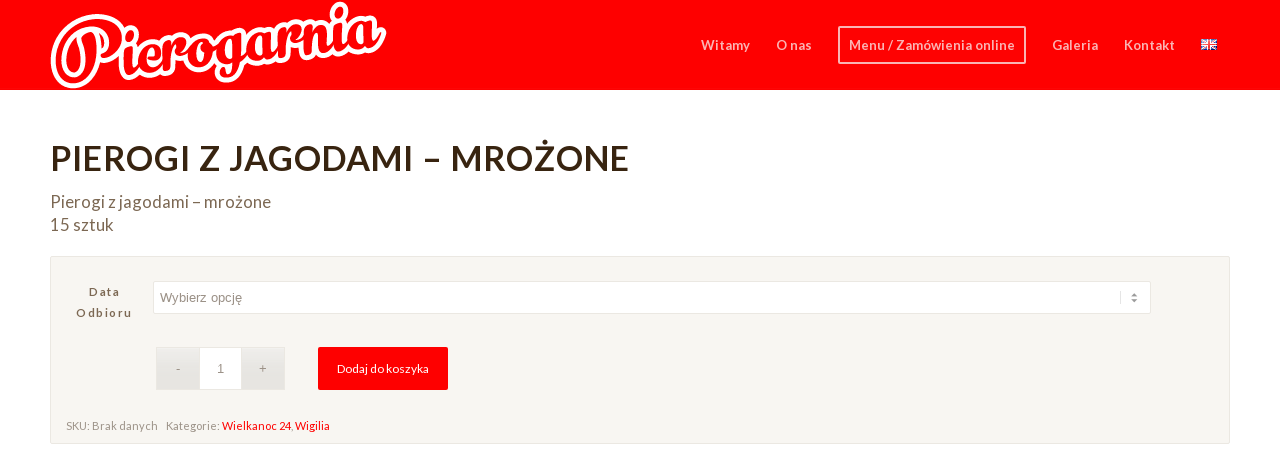

--- FILE ---
content_type: text/html; charset=UTF-8
request_url: https://pierogarnia.uk/produkt/pierogi-z-jagodami-mrozone/
body_size: 47049
content:
<!DOCTYPE html>
<html lang="pl-PL" prefix="og: https://ogp.me/ns#" class="html_stretched responsive av-preloader-disabled  html_header_top html_logo_left html_main_nav_header html_menu_right html_slim html_header_sticky html_header_shrinking html_mobile_menu_phone html_header_searchicon_disabled html_content_align_center html_header_unstick_top_disabled html_header_stretch_disabled html_av-submenu-hidden html_av-submenu-display-click html_av-overlay-side html_av-overlay-side-classic html_av-submenu-noclone html_entry_id_2897 av-cookies-no-cookie-consent av-no-preview av-default-lightbox html_text_menu_active av-mobile-menu-switch-default">
<head>
<meta charset="UTF-8" />
<meta name="robots" content="index, follow" />


<!-- mobile setting -->
<meta name="viewport" content="width=device-width, initial-scale=1">

<!-- Scripts/CSS and wp_head hook -->
<style type="text/css">@font-face { font-family: 'star'; src: url('https://pierogarnia.uk/wp-content/plugins/woocommerce/assets/fonts/star.eot'); src: url('https://pierogarnia.uk/wp-content/plugins/woocommerce/assets/fonts/star.eot?#iefix') format('embedded-opentype'), 	  url('https://pierogarnia.uk/wp-content/plugins/woocommerce/assets/fonts/star.woff') format('woff'), 	  url('https://pierogarnia.uk/wp-content/plugins/woocommerce/assets/fonts/star.ttf') format('truetype'), 	  url('https://pierogarnia.uk/wp-content/plugins/woocommerce/assets/fonts/star.svg#star') format('svg'); font-weight: normal; font-style: normal;  } @font-face { font-family: 'WooCommerce'; src: url('https://pierogarnia.uk/wp-content/plugins/woocommerce/assets/fonts/WooCommerce.eot'); src: url('https://pierogarnia.uk/wp-content/plugins/woocommerce/assets/fonts/WooCommerce.eot?#iefix') format('embedded-opentype'), 	  url('https://pierogarnia.uk/wp-content/plugins/woocommerce/assets/fonts/WooCommerce.woff') format('woff'), 	  url('https://pierogarnia.uk/wp-content/plugins/woocommerce/assets/fonts/WooCommerce.ttf') format('truetype'), 	  url('https://pierogarnia.uk/wp-content/plugins/woocommerce/assets/fonts/WooCommerce.svg#WooCommerce') format('svg'); font-weight: normal; font-style: normal;  } </style>
<!-- The SEO Framework: stworzone przez Sybre Waaijer -->
<meta name="robots" content="max-snippet:-1,max-image-preview:standard,max-video-preview:-1" />
<link rel="canonical" href="https://pierogarnia.uk/produkt/pierogi-z-jagodami-mrozone/" />
<meta name="description" content="Pierogi z jagodami – mrożone 15 sztuk…" />
<meta property="og:type" content="product" />
<meta property="og:locale" content="pl_PL" />
<meta property="og:site_name" content="Pierogarnia" />
<meta property="og:title" content="Pierogi z jagodami - mrożone - Pierogarnia" />
<meta property="og:description" content="Pierogi z jagodami – mrożone 15 sztuk…" />
<meta property="og:url" content="https://pierogarnia.uk/produkt/pierogi-z-jagodami-mrozone/" />
<meta property="og:image" content="https://pierogarnia.uk/wp-content/uploads/pierjagody.jpg" />
<meta property="og:image:width" content="44" />
<meta property="og:image:height" content="44" />
<meta property="article:published_time" content="2021-03-09T11:06:09+00:00" />
<meta property="article:modified_time" content="2025-10-21T10:35:13+00:00" />
<meta name="twitter:card" content="summary_large_image" />
<meta name="twitter:title" content="Pierogi z jagodami - mrożone - Pierogarnia" />
<meta name="twitter:description" content="Pierogi z jagodami – mrożone 15 sztuk…" />
<meta name="twitter:image" content="https://pierogarnia.uk/wp-content/uploads/pierjagody.jpg" />
<script type="application/ld+json">{"@context":"https://schema.org","@graph":[{"@type":"WebSite","@id":"https://pierogarnia.uk/#/schema/WebSite","url":"https://pierogarnia.uk/","name":"Pierogarnia","description":"Pierogarnia w Peterborough","inLanguage":"pl-PL","potentialAction":{"@type":"SearchAction","target":{"@type":"EntryPoint","urlTemplate":"https://pierogarnia.uk/search/{search_term_string}/"},"query-input":"required name=search_term_string"},"publisher":{"@type":"Organization","@id":"https://pierogarnia.uk/#/schema/Organization","name":"Pierogarnia","url":"https://pierogarnia.uk/","logo":{"@type":"ImageObject","url":"https://pierogarnia.uk/wp-content/uploads/logo-pierogarnia-uk.png","contentUrl":"https://pierogarnia.uk/wp-content/uploads/logo-pierogarnia-uk.png","width":340,"height":88}}},{"@type":"WebPage","@id":"https://pierogarnia.uk/produkt/pierogi-z-jagodami-mrozone/","url":"https://pierogarnia.uk/produkt/pierogi-z-jagodami-mrozone/","name":"Pierogi z jagodami - mrożone - Pierogarnia","description":"Pierogi z jagodami – mrożone 15 sztuk…","inLanguage":"pl-PL","isPartOf":{"@id":"https://pierogarnia.uk/#/schema/WebSite"},"breadcrumb":{"@type":"BreadcrumbList","@id":"https://pierogarnia.uk/#/schema/BreadcrumbList","itemListElement":[{"@type":"ListItem","position":1,"item":"https://pierogarnia.uk/","name":"Pierogarnia"},{"@type":"ListItem","position":2,"item":"https://pierogarnia.uk/shop/","name":"Sklep"},{"@type":"ListItem","position":3,"name":"Pierogi z jagodami - mrożone"}]},"potentialAction":{"@type":"ReadAction","target":"https://pierogarnia.uk/produkt/pierogi-z-jagodami-mrozone/"},"datePublished":"2021-03-09T11:06:09+00:00","dateModified":"2025-10-21T10:35:13+00:00"}]}</script>
<!-- / The SEO Framework: stworzone przez Sybre Waaijer | 15.37ms meta | 1.81ms boot -->


<!-- Optymalizacja wyszukiwarek według Rank Math PRO - https://rankmath.com/ -->
<title>Pierogi z jagodami - mrożone - Pierogarnia</title>
<meta name="description" content="Pierogi z jagodami - mrożone 15 sztuk"/>
<meta name="robots" content="follow, index, max-snippet:-1, max-video-preview:-1, max-image-preview:large"/>
<link rel="canonical" href="https://pierogarnia.uk/produkt/pierogi-z-jagodami-mrozone/" />
<meta property="og:locale" content="pl_PL" />
<meta property="og:type" content="product" />
<meta property="og:title" content="Pierogi z jagodami - mrożone - Pierogarnia" />
<meta property="og:description" content="Pierogi z jagodami - mrożone 15 sztuk" />
<meta property="og:url" content="https://pierogarnia.uk/produkt/pierogi-z-jagodami-mrozone/" />
<meta property="og:site_name" content="Pierogarnia" />
<meta property="og:updated_time" content="2025-10-21T11:35:13+01:00" />
<meta property="og:image" content="https://pierogarnia.uk/wp-content/uploads/1200x630.jpg" />
<meta property="og:image:secure_url" content="https://pierogarnia.uk/wp-content/uploads/1200x630.jpg" />
<meta property="og:image:width" content="1200" />
<meta property="og:image:height" content="630" />
<meta property="og:image:alt" content="Pierogi z jagodami &#8211; mrożone" />
<meta property="og:image:type" content="image/jpeg" />
<meta property="product:availability" content="instock" />
<meta name="twitter:card" content="summary_large_image" />
<meta name="twitter:title" content="Pierogi z jagodami - mrożone - Pierogarnia" />
<meta name="twitter:description" content="Pierogi z jagodami - mrożone 15 sztuk" />
<meta name="twitter:image" content="https://pierogarnia.uk/wp-content/uploads/1200x630.jpg" />
<meta name="twitter:label1" content="Cena" />
<meta name="twitter:data1" content="&pound;11.00" />
<meta name="twitter:label2" content="Dostępność" />
<meta name="twitter:data2" content="Na stanie" />
<script type="application/ld+json" class="rank-math-schema-pro">{"@context":"https://schema.org","@graph":[{"@type":"Place","@id":"https://pierogarnia.uk/#place","address":{"@type":"PostalAddress","streetAddress":"11 Winslow Road","addressRegion":"Peterborough","postalCode":"PE3 9RE","addressCountry":"UK"}},{"@type":["FastFoodRestaurant","Organization"],"@id":"https://pierogarnia.uk/#organization","name":"Pierogarnia","url":"https://pierogarnia.uk","email":"info@pierogarnia.uk","address":{"@type":"PostalAddress","streetAddress":"11 Winslow Road","addressRegion":"Peterborough","postalCode":"PE3 9RE","addressCountry":"UK"},"logo":{"@type":"ImageObject","@id":"https://pierogarnia.uk/#logo","url":"https://pierogarnia.uk/wp-content/uploads/pierogarnia-112-logo.jpg","contentUrl":"https://pierogarnia.uk/wp-content/uploads/pierogarnia-112-logo.jpg","caption":"Pierogarnia","inLanguage":"pl-PL","width":"112","height":"112"},"openingHours":["Tuesday,Wednesday,Thursday,Friday,Saturday 13:00 \u2013 20:00","Sunday 13:00 \u2013 18:00"],"description":"Polish traditional home cooking. Restaurant in Peterbrough.","legalName":"Pierogarnia","location":{"@id":"https://pierogarnia.uk/#place"},"image":{"@id":"https://pierogarnia.uk/#logo"},"telephone":"01733 261538"},{"@type":"WebSite","@id":"https://pierogarnia.uk/#website","url":"https://pierogarnia.uk","name":"Pierogarnia","publisher":{"@id":"https://pierogarnia.uk/#organization"},"inLanguage":"pl-PL"},{"@type":"ImageObject","@id":"https://pierogarnia.uk/wp-content/uploads/pierjagody.jpg","url":"https://pierogarnia.uk/wp-content/uploads/pierjagody.jpg","width":"44","height":"44","inLanguage":"pl-PL"},{"@type":"WebPage","@id":"https://pierogarnia.uk/produkt/pierogi-z-jagodami-mrozone/#webpage","url":"https://pierogarnia.uk/produkt/pierogi-z-jagodami-mrozone/","name":"Pierogi z jagodami - mro\u017cone - Pierogarnia","datePublished":"2021-03-09T12:06:09+00:00","dateModified":"2025-10-21T11:35:13+01:00","isPartOf":{"@id":"https://pierogarnia.uk/#website"},"primaryImageOfPage":{"@id":"https://pierogarnia.uk/wp-content/uploads/pierjagody.jpg"},"inLanguage":"pl-PL"},{"@type":"ProductGroup","name":"Pierogi z jagodami - mro\u017cone - Pierogarnia","description":"Pierogi z jagodami - mro\u017cone 15 sztuk","category":"Wielkanoc 24","mainEntityOfPage":{"@id":"https://pierogarnia.uk/produkt/pierogi-z-jagodami-mrozone/#webpage"},"image":{"@id":"https://pierogarnia.uk/wp-content/uploads/pierjagody.jpg"},"url":"https://pierogarnia.uk/produkt/pierogi-z-jagodami-mrozone/","productGroupID":"2897","hasVariant":[{"@type":"Product","name":"Pierogi z jagodami - mro\u017cone","description":"Pierogi z jagodami - mro\u017cone 15 sztuk","image":"https://pierogarnia.uk/wp-content/uploads/pierjagody.jpg","offers":{"@type":"Offer","description":"Pierogi z jagodami - mro\u017cone 15 sztuk","price":"11","priceCurrency":"GBP","availability":"https://schema.org/InStock","itemCondition":"NewCondition","priceValidUntil":"2027-12-31","url":"https://pierogarnia.uk/produkt/pierogi-z-jagodami-mrozone/"}}],"@id":"https://pierogarnia.uk/produkt/pierogi-z-jagodami-mrozone/#richSnippet"}]}</script>
<!-- /Wtyczka Rank Math WordPress SEO -->

<link rel="alternate" type="application/rss+xml" title="Pierogarnia &raquo; Kanał z wpisami" href="https://pierogarnia.uk/feed/" />
<link rel="alternate" type="application/rss+xml" title="Pierogarnia &raquo; Kanał z komentarzami" href="https://pierogarnia.uk/comments/feed/" />
<link rel="alternate" title="oEmbed (JSON)" type="application/json+oembed" href="https://pierogarnia.uk/wp-json/oembed/1.0/embed?url=https%3A%2F%2Fpierogarnia.uk%2Fprodukt%2Fpierogi-z-jagodami-mrozone%2F&#038;lang=pl" />
<link rel="alternate" title="oEmbed (XML)" type="text/xml+oembed" href="https://pierogarnia.uk/wp-json/oembed/1.0/embed?url=https%3A%2F%2Fpierogarnia.uk%2Fprodukt%2Fpierogi-z-jagodami-mrozone%2F&#038;format=xml&#038;lang=pl" />
<style id='wp-img-auto-sizes-contain-inline-css' type='text/css'>
img:is([sizes=auto i],[sizes^="auto," i]){contain-intrinsic-size:3000px 1500px}
/*# sourceURL=wp-img-auto-sizes-contain-inline-css */
</style>
<link rel='stylesheet' id='imgareaselect-css' href='https://pierogarnia.uk/wp-includes/js/imgareaselect/imgareaselect.css?ver=0.9.8' type='text/css' media='all' />
<link rel='stylesheet' id='fma_cs_admin_style_css_file-css' href='https://pierogarnia.uk/wp-content/plugins/open-close-store-hours-for-woocommerce/assets/css/close-store-style-css.css?ver=1.0.0' type='text/css' media='all' />
<link rel='stylesheet' id='fma_cs_timer_picker_css-css' href='https://pierogarnia.uk/wp-content/plugins/open-close-store-hours-for-woocommerce/assets/css/jquery.timepicker.css?ver=1.0' type='text/css' media='all' />
<link rel='stylesheet' id='sweetCdn_close_store-css' href='https://pierogarnia.uk/wp-content/plugins/open-close-store-hours-for-woocommerce/assets/css/sweetalert.min.css?ver=1.1.3' type='text/css' media='all' />
<link rel='stylesheet' id='fma_cs_noty_css-css' href='https://pierogarnia.uk/wp-content/plugins/open-close-store-hours-for-woocommerce/assets/css/noty.css?ver=1.0' type='text/css' media='all' />
<link rel='stylesheet' id='fma_cs_coming_soon_css-css' href='https://pierogarnia.uk/wp-content/plugins/open-close-store-hours-for-woocommerce/coming-soon/css/style.css?ver=1.0' type='text/css' media='all' />
<link rel='stylesheet' id='fma_cs_font_css-css' href='https://pierogarnia.uk/wp-content/plugins/open-close-store-hours-for-woocommerce/coming-soon/fonts/style.css?ver=1.0' type='text/css' media='all' />
<link rel='stylesheet' id='avia-grid-css' href='https://pierogarnia.uk/wp-content/themes/pierogi/css/grid.min.css?ver=5.6.9' type='text/css' media='all' />
<link rel='stylesheet' id='avia-base-css' href='https://pierogarnia.uk/wp-content/themes/pierogi/css/base.min.css?ver=5.6.9' type='text/css' media='all' />
<link rel='stylesheet' id='avia-layout-css' href='https://pierogarnia.uk/wp-content/themes/pierogi/css/layout.min.css?ver=5.6.9' type='text/css' media='all' />
<link rel='stylesheet' id='avia-module-blog-css' href='https://pierogarnia.uk/wp-content/themes/pierogi/config-templatebuilder/avia-shortcodes/blog/blog.min.css?ver=5.6.9' type='text/css' media='all' />
<link rel='stylesheet' id='avia-module-postslider-css' href='https://pierogarnia.uk/wp-content/themes/pierogi/config-templatebuilder/avia-shortcodes/postslider/postslider.min.css?ver=5.6.9' type='text/css' media='all' />
<link rel='stylesheet' id='avia-module-button-css' href='https://pierogarnia.uk/wp-content/themes/pierogi/config-templatebuilder/avia-shortcodes/buttons/buttons.min.css?ver=5.6.9' type='text/css' media='all' />
<link rel='stylesheet' id='avia-module-catalogue-css' href='https://pierogarnia.uk/wp-content/themes/pierogi/config-templatebuilder/avia-shortcodes/catalogue/catalogue.min.css?ver=5.6.9' type='text/css' media='all' />
<link rel='stylesheet' id='avia-module-comments-css' href='https://pierogarnia.uk/wp-content/themes/pierogi/config-templatebuilder/avia-shortcodes/comments/comments.min.css?ver=5.6.9' type='text/css' media='all' />
<link rel='stylesheet' id='avia-module-slideshow-css' href='https://pierogarnia.uk/wp-content/themes/pierogi/config-templatebuilder/avia-shortcodes/slideshow/slideshow.min.css?ver=5.6.9' type='text/css' media='all' />
<link rel='stylesheet' id='avia-module-gallery-css' href='https://pierogarnia.uk/wp-content/themes/pierogi/config-templatebuilder/avia-shortcodes/gallery/gallery.min.css?ver=5.6.9' type='text/css' media='all' />
<link rel='stylesheet' id='avia-module-gridrow-css' href='https://pierogarnia.uk/wp-content/themes/pierogi/config-templatebuilder/avia-shortcodes/grid_row/grid_row.min.css?ver=5.6.9' type='text/css' media='all' />
<link rel='stylesheet' id='avia-module-heading-css' href='https://pierogarnia.uk/wp-content/themes/pierogi/config-templatebuilder/avia-shortcodes/heading/heading.min.css?ver=5.6.9' type='text/css' media='all' />
<link rel='stylesheet' id='avia-module-hr-css' href='https://pierogarnia.uk/wp-content/themes/pierogi/config-templatebuilder/avia-shortcodes/hr/hr.min.css?ver=5.6.9' type='text/css' media='all' />
<link rel='stylesheet' id='avia-module-icon-css' href='https://pierogarnia.uk/wp-content/themes/pierogi/config-templatebuilder/avia-shortcodes/icon/icon.min.css?ver=5.6.9' type='text/css' media='all' />
<link rel='stylesheet' id='avia-module-iconbox-css' href='https://pierogarnia.uk/wp-content/themes/pierogi/config-templatebuilder/avia-shortcodes/iconbox/iconbox.min.css?ver=5.6.9' type='text/css' media='all' />
<link rel='stylesheet' id='avia-module-image-css' href='https://pierogarnia.uk/wp-content/themes/pierogi/config-templatebuilder/avia-shortcodes/image/image.min.css?ver=5.6.9' type='text/css' media='all' />
<link rel='stylesheet' id='avia-module-masonry-css' href='https://pierogarnia.uk/wp-content/themes/pierogi/config-templatebuilder/avia-shortcodes/masonry_entries/masonry_entries.min.css?ver=5.6.9' type='text/css' media='all' />
<link rel='stylesheet' id='avia-siteloader-css' href='https://pierogarnia.uk/wp-content/themes/pierogi/css/avia-snippet-site-preloader.min.css?ver=5.6.9' type='text/css' media='all' />
<link rel='stylesheet' id='avia-module-notification-css' href='https://pierogarnia.uk/wp-content/themes/pierogi/config-templatebuilder/avia-shortcodes/notification/notification.min.css?ver=5.6.9' type='text/css' media='all' />
<link rel='stylesheet' id='avia-module-numbers-css' href='https://pierogarnia.uk/wp-content/themes/pierogi/config-templatebuilder/avia-shortcodes/numbers/numbers.min.css?ver=5.6.9' type='text/css' media='all' />
<link rel='stylesheet' id='avia-module-social-css' href='https://pierogarnia.uk/wp-content/themes/pierogi/config-templatebuilder/avia-shortcodes/social_share/social_share.min.css?ver=5.6.9' type='text/css' media='all' />
<link rel='stylesheet' id='avia-module-tabs-css' href='https://pierogarnia.uk/wp-content/themes/pierogi/config-templatebuilder/avia-shortcodes/tabs/tabs.min.css?ver=5.6.9' type='text/css' media='all' />
<link rel='stylesheet' id='avia-module-video-css' href='https://pierogarnia.uk/wp-content/themes/pierogi/config-templatebuilder/avia-shortcodes/video/video.min.css?ver=5.6.9' type='text/css' media='all' />
<link rel='stylesheet' id='avia-scs-css' href='https://pierogarnia.uk/wp-content/themes/pierogi/css/shortcodes.min.css?ver=5.6.9' type='text/css' media='all' />
<link rel='stylesheet' id='avia-woocommerce-css-css' href='https://pierogarnia.uk/wp-content/themes/pierogi/config-woocommerce/woocommerce-mod.min.css?ver=5.6.9' type='text/css' media='all' />
<style id='wp-block-library-inline-css' type='text/css'>
:root{--wp-block-synced-color:#7a00df;--wp-block-synced-color--rgb:122,0,223;--wp-bound-block-color:var(--wp-block-synced-color);--wp-editor-canvas-background:#ddd;--wp-admin-theme-color:#007cba;--wp-admin-theme-color--rgb:0,124,186;--wp-admin-theme-color-darker-10:#006ba1;--wp-admin-theme-color-darker-10--rgb:0,107,160.5;--wp-admin-theme-color-darker-20:#005a87;--wp-admin-theme-color-darker-20--rgb:0,90,135;--wp-admin-border-width-focus:2px}@media (min-resolution:192dpi){:root{--wp-admin-border-width-focus:1.5px}}.wp-element-button{cursor:pointer}:root .has-very-light-gray-background-color{background-color:#eee}:root .has-very-dark-gray-background-color{background-color:#313131}:root .has-very-light-gray-color{color:#eee}:root .has-very-dark-gray-color{color:#313131}:root .has-vivid-green-cyan-to-vivid-cyan-blue-gradient-background{background:linear-gradient(135deg,#00d084,#0693e3)}:root .has-purple-crush-gradient-background{background:linear-gradient(135deg,#34e2e4,#4721fb 50%,#ab1dfe)}:root .has-hazy-dawn-gradient-background{background:linear-gradient(135deg,#faaca8,#dad0ec)}:root .has-subdued-olive-gradient-background{background:linear-gradient(135deg,#fafae1,#67a671)}:root .has-atomic-cream-gradient-background{background:linear-gradient(135deg,#fdd79a,#004a59)}:root .has-nightshade-gradient-background{background:linear-gradient(135deg,#330968,#31cdcf)}:root .has-midnight-gradient-background{background:linear-gradient(135deg,#020381,#2874fc)}:root{--wp--preset--font-size--normal:16px;--wp--preset--font-size--huge:42px}.has-regular-font-size{font-size:1em}.has-larger-font-size{font-size:2.625em}.has-normal-font-size{font-size:var(--wp--preset--font-size--normal)}.has-huge-font-size{font-size:var(--wp--preset--font-size--huge)}.has-text-align-center{text-align:center}.has-text-align-left{text-align:left}.has-text-align-right{text-align:right}.has-fit-text{white-space:nowrap!important}#end-resizable-editor-section{display:none}.aligncenter{clear:both}.items-justified-left{justify-content:flex-start}.items-justified-center{justify-content:center}.items-justified-right{justify-content:flex-end}.items-justified-space-between{justify-content:space-between}.screen-reader-text{border:0;clip-path:inset(50%);height:1px;margin:-1px;overflow:hidden;padding:0;position:absolute;width:1px;word-wrap:normal!important}.screen-reader-text:focus{background-color:#ddd;clip-path:none;color:#444;display:block;font-size:1em;height:auto;left:5px;line-height:normal;padding:15px 23px 14px;text-decoration:none;top:5px;width:auto;z-index:100000}html :where(.has-border-color){border-style:solid}html :where([style*=border-top-color]){border-top-style:solid}html :where([style*=border-right-color]){border-right-style:solid}html :where([style*=border-bottom-color]){border-bottom-style:solid}html :where([style*=border-left-color]){border-left-style:solid}html :where([style*=border-width]){border-style:solid}html :where([style*=border-top-width]){border-top-style:solid}html :where([style*=border-right-width]){border-right-style:solid}html :where([style*=border-bottom-width]){border-bottom-style:solid}html :where([style*=border-left-width]){border-left-style:solid}html :where(img[class*=wp-image-]){height:auto;max-width:100%}:where(figure){margin:0 0 1em}html :where(.is-position-sticky){--wp-admin--admin-bar--position-offset:var(--wp-admin--admin-bar--height,0px)}@media screen and (max-width:600px){html :where(.is-position-sticky){--wp-admin--admin-bar--position-offset:0px}}

/*# sourceURL=wp-block-library-inline-css */
</style><link rel='stylesheet' id='wc-blocks-style-css' href='https://pierogarnia.uk/wp-content/plugins/woocommerce/assets/client/blocks/wc-blocks.css?ver=wc-10.4.3' type='text/css' media='all' />
<style id='global-styles-inline-css' type='text/css'>
:root{--wp--preset--aspect-ratio--square: 1;--wp--preset--aspect-ratio--4-3: 4/3;--wp--preset--aspect-ratio--3-4: 3/4;--wp--preset--aspect-ratio--3-2: 3/2;--wp--preset--aspect-ratio--2-3: 2/3;--wp--preset--aspect-ratio--16-9: 16/9;--wp--preset--aspect-ratio--9-16: 9/16;--wp--preset--color--black: #000000;--wp--preset--color--cyan-bluish-gray: #abb8c3;--wp--preset--color--white: #ffffff;--wp--preset--color--pale-pink: #f78da7;--wp--preset--color--vivid-red: #cf2e2e;--wp--preset--color--luminous-vivid-orange: #ff6900;--wp--preset--color--luminous-vivid-amber: #fcb900;--wp--preset--color--light-green-cyan: #7bdcb5;--wp--preset--color--vivid-green-cyan: #00d084;--wp--preset--color--pale-cyan-blue: #8ed1fc;--wp--preset--color--vivid-cyan-blue: #0693e3;--wp--preset--color--vivid-purple: #9b51e0;--wp--preset--color--metallic-red: #b02b2c;--wp--preset--color--maximum-yellow-red: #edae44;--wp--preset--color--yellow-sun: #eeee22;--wp--preset--color--palm-leaf: #83a846;--wp--preset--color--aero: #7bb0e7;--wp--preset--color--old-lavender: #745f7e;--wp--preset--color--steel-teal: #5f8789;--wp--preset--color--raspberry-pink: #d65799;--wp--preset--color--medium-turquoise: #4ecac2;--wp--preset--gradient--vivid-cyan-blue-to-vivid-purple: linear-gradient(135deg,rgb(6,147,227) 0%,rgb(155,81,224) 100%);--wp--preset--gradient--light-green-cyan-to-vivid-green-cyan: linear-gradient(135deg,rgb(122,220,180) 0%,rgb(0,208,130) 100%);--wp--preset--gradient--luminous-vivid-amber-to-luminous-vivid-orange: linear-gradient(135deg,rgb(252,185,0) 0%,rgb(255,105,0) 100%);--wp--preset--gradient--luminous-vivid-orange-to-vivid-red: linear-gradient(135deg,rgb(255,105,0) 0%,rgb(207,46,46) 100%);--wp--preset--gradient--very-light-gray-to-cyan-bluish-gray: linear-gradient(135deg,rgb(238,238,238) 0%,rgb(169,184,195) 100%);--wp--preset--gradient--cool-to-warm-spectrum: linear-gradient(135deg,rgb(74,234,220) 0%,rgb(151,120,209) 20%,rgb(207,42,186) 40%,rgb(238,44,130) 60%,rgb(251,105,98) 80%,rgb(254,248,76) 100%);--wp--preset--gradient--blush-light-purple: linear-gradient(135deg,rgb(255,206,236) 0%,rgb(152,150,240) 100%);--wp--preset--gradient--blush-bordeaux: linear-gradient(135deg,rgb(254,205,165) 0%,rgb(254,45,45) 50%,rgb(107,0,62) 100%);--wp--preset--gradient--luminous-dusk: linear-gradient(135deg,rgb(255,203,112) 0%,rgb(199,81,192) 50%,rgb(65,88,208) 100%);--wp--preset--gradient--pale-ocean: linear-gradient(135deg,rgb(255,245,203) 0%,rgb(182,227,212) 50%,rgb(51,167,181) 100%);--wp--preset--gradient--electric-grass: linear-gradient(135deg,rgb(202,248,128) 0%,rgb(113,206,126) 100%);--wp--preset--gradient--midnight: linear-gradient(135deg,rgb(2,3,129) 0%,rgb(40,116,252) 100%);--wp--preset--font-size--small: 1rem;--wp--preset--font-size--medium: 1.125rem;--wp--preset--font-size--large: 1.75rem;--wp--preset--font-size--x-large: clamp(1.75rem, 3vw, 2.25rem);--wp--preset--spacing--20: 0.44rem;--wp--preset--spacing--30: 0.67rem;--wp--preset--spacing--40: 1rem;--wp--preset--spacing--50: 1.5rem;--wp--preset--spacing--60: 2.25rem;--wp--preset--spacing--70: 3.38rem;--wp--preset--spacing--80: 5.06rem;--wp--preset--shadow--natural: 6px 6px 9px rgba(0, 0, 0, 0.2);--wp--preset--shadow--deep: 12px 12px 50px rgba(0, 0, 0, 0.4);--wp--preset--shadow--sharp: 6px 6px 0px rgba(0, 0, 0, 0.2);--wp--preset--shadow--outlined: 6px 6px 0px -3px rgb(255, 255, 255), 6px 6px rgb(0, 0, 0);--wp--preset--shadow--crisp: 6px 6px 0px rgb(0, 0, 0);}:root { --wp--style--global--content-size: 800px;--wp--style--global--wide-size: 1130px; }:where(body) { margin: 0; }.wp-site-blocks > .alignleft { float: left; margin-right: 2em; }.wp-site-blocks > .alignright { float: right; margin-left: 2em; }.wp-site-blocks > .aligncenter { justify-content: center; margin-left: auto; margin-right: auto; }:where(.is-layout-flex){gap: 0.5em;}:where(.is-layout-grid){gap: 0.5em;}.is-layout-flow > .alignleft{float: left;margin-inline-start: 0;margin-inline-end: 2em;}.is-layout-flow > .alignright{float: right;margin-inline-start: 2em;margin-inline-end: 0;}.is-layout-flow > .aligncenter{margin-left: auto !important;margin-right: auto !important;}.is-layout-constrained > .alignleft{float: left;margin-inline-start: 0;margin-inline-end: 2em;}.is-layout-constrained > .alignright{float: right;margin-inline-start: 2em;margin-inline-end: 0;}.is-layout-constrained > .aligncenter{margin-left: auto !important;margin-right: auto !important;}.is-layout-constrained > :where(:not(.alignleft):not(.alignright):not(.alignfull)){max-width: var(--wp--style--global--content-size);margin-left: auto !important;margin-right: auto !important;}.is-layout-constrained > .alignwide{max-width: var(--wp--style--global--wide-size);}body .is-layout-flex{display: flex;}.is-layout-flex{flex-wrap: wrap;align-items: center;}.is-layout-flex > :is(*, div){margin: 0;}body .is-layout-grid{display: grid;}.is-layout-grid > :is(*, div){margin: 0;}body{padding-top: 0px;padding-right: 0px;padding-bottom: 0px;padding-left: 0px;}a:where(:not(.wp-element-button)){text-decoration: underline;}:root :where(.wp-element-button, .wp-block-button__link){background-color: #32373c;border-width: 0;color: #fff;font-family: inherit;font-size: inherit;font-style: inherit;font-weight: inherit;letter-spacing: inherit;line-height: inherit;padding-top: calc(0.667em + 2px);padding-right: calc(1.333em + 2px);padding-bottom: calc(0.667em + 2px);padding-left: calc(1.333em + 2px);text-decoration: none;text-transform: inherit;}.has-black-color{color: var(--wp--preset--color--black) !important;}.has-cyan-bluish-gray-color{color: var(--wp--preset--color--cyan-bluish-gray) !important;}.has-white-color{color: var(--wp--preset--color--white) !important;}.has-pale-pink-color{color: var(--wp--preset--color--pale-pink) !important;}.has-vivid-red-color{color: var(--wp--preset--color--vivid-red) !important;}.has-luminous-vivid-orange-color{color: var(--wp--preset--color--luminous-vivid-orange) !important;}.has-luminous-vivid-amber-color{color: var(--wp--preset--color--luminous-vivid-amber) !important;}.has-light-green-cyan-color{color: var(--wp--preset--color--light-green-cyan) !important;}.has-vivid-green-cyan-color{color: var(--wp--preset--color--vivid-green-cyan) !important;}.has-pale-cyan-blue-color{color: var(--wp--preset--color--pale-cyan-blue) !important;}.has-vivid-cyan-blue-color{color: var(--wp--preset--color--vivid-cyan-blue) !important;}.has-vivid-purple-color{color: var(--wp--preset--color--vivid-purple) !important;}.has-metallic-red-color{color: var(--wp--preset--color--metallic-red) !important;}.has-maximum-yellow-red-color{color: var(--wp--preset--color--maximum-yellow-red) !important;}.has-yellow-sun-color{color: var(--wp--preset--color--yellow-sun) !important;}.has-palm-leaf-color{color: var(--wp--preset--color--palm-leaf) !important;}.has-aero-color{color: var(--wp--preset--color--aero) !important;}.has-old-lavender-color{color: var(--wp--preset--color--old-lavender) !important;}.has-steel-teal-color{color: var(--wp--preset--color--steel-teal) !important;}.has-raspberry-pink-color{color: var(--wp--preset--color--raspberry-pink) !important;}.has-medium-turquoise-color{color: var(--wp--preset--color--medium-turquoise) !important;}.has-black-background-color{background-color: var(--wp--preset--color--black) !important;}.has-cyan-bluish-gray-background-color{background-color: var(--wp--preset--color--cyan-bluish-gray) !important;}.has-white-background-color{background-color: var(--wp--preset--color--white) !important;}.has-pale-pink-background-color{background-color: var(--wp--preset--color--pale-pink) !important;}.has-vivid-red-background-color{background-color: var(--wp--preset--color--vivid-red) !important;}.has-luminous-vivid-orange-background-color{background-color: var(--wp--preset--color--luminous-vivid-orange) !important;}.has-luminous-vivid-amber-background-color{background-color: var(--wp--preset--color--luminous-vivid-amber) !important;}.has-light-green-cyan-background-color{background-color: var(--wp--preset--color--light-green-cyan) !important;}.has-vivid-green-cyan-background-color{background-color: var(--wp--preset--color--vivid-green-cyan) !important;}.has-pale-cyan-blue-background-color{background-color: var(--wp--preset--color--pale-cyan-blue) !important;}.has-vivid-cyan-blue-background-color{background-color: var(--wp--preset--color--vivid-cyan-blue) !important;}.has-vivid-purple-background-color{background-color: var(--wp--preset--color--vivid-purple) !important;}.has-metallic-red-background-color{background-color: var(--wp--preset--color--metallic-red) !important;}.has-maximum-yellow-red-background-color{background-color: var(--wp--preset--color--maximum-yellow-red) !important;}.has-yellow-sun-background-color{background-color: var(--wp--preset--color--yellow-sun) !important;}.has-palm-leaf-background-color{background-color: var(--wp--preset--color--palm-leaf) !important;}.has-aero-background-color{background-color: var(--wp--preset--color--aero) !important;}.has-old-lavender-background-color{background-color: var(--wp--preset--color--old-lavender) !important;}.has-steel-teal-background-color{background-color: var(--wp--preset--color--steel-teal) !important;}.has-raspberry-pink-background-color{background-color: var(--wp--preset--color--raspberry-pink) !important;}.has-medium-turquoise-background-color{background-color: var(--wp--preset--color--medium-turquoise) !important;}.has-black-border-color{border-color: var(--wp--preset--color--black) !important;}.has-cyan-bluish-gray-border-color{border-color: var(--wp--preset--color--cyan-bluish-gray) !important;}.has-white-border-color{border-color: var(--wp--preset--color--white) !important;}.has-pale-pink-border-color{border-color: var(--wp--preset--color--pale-pink) !important;}.has-vivid-red-border-color{border-color: var(--wp--preset--color--vivid-red) !important;}.has-luminous-vivid-orange-border-color{border-color: var(--wp--preset--color--luminous-vivid-orange) !important;}.has-luminous-vivid-amber-border-color{border-color: var(--wp--preset--color--luminous-vivid-amber) !important;}.has-light-green-cyan-border-color{border-color: var(--wp--preset--color--light-green-cyan) !important;}.has-vivid-green-cyan-border-color{border-color: var(--wp--preset--color--vivid-green-cyan) !important;}.has-pale-cyan-blue-border-color{border-color: var(--wp--preset--color--pale-cyan-blue) !important;}.has-vivid-cyan-blue-border-color{border-color: var(--wp--preset--color--vivid-cyan-blue) !important;}.has-vivid-purple-border-color{border-color: var(--wp--preset--color--vivid-purple) !important;}.has-metallic-red-border-color{border-color: var(--wp--preset--color--metallic-red) !important;}.has-maximum-yellow-red-border-color{border-color: var(--wp--preset--color--maximum-yellow-red) !important;}.has-yellow-sun-border-color{border-color: var(--wp--preset--color--yellow-sun) !important;}.has-palm-leaf-border-color{border-color: var(--wp--preset--color--palm-leaf) !important;}.has-aero-border-color{border-color: var(--wp--preset--color--aero) !important;}.has-old-lavender-border-color{border-color: var(--wp--preset--color--old-lavender) !important;}.has-steel-teal-border-color{border-color: var(--wp--preset--color--steel-teal) !important;}.has-raspberry-pink-border-color{border-color: var(--wp--preset--color--raspberry-pink) !important;}.has-medium-turquoise-border-color{border-color: var(--wp--preset--color--medium-turquoise) !important;}.has-vivid-cyan-blue-to-vivid-purple-gradient-background{background: var(--wp--preset--gradient--vivid-cyan-blue-to-vivid-purple) !important;}.has-light-green-cyan-to-vivid-green-cyan-gradient-background{background: var(--wp--preset--gradient--light-green-cyan-to-vivid-green-cyan) !important;}.has-luminous-vivid-amber-to-luminous-vivid-orange-gradient-background{background: var(--wp--preset--gradient--luminous-vivid-amber-to-luminous-vivid-orange) !important;}.has-luminous-vivid-orange-to-vivid-red-gradient-background{background: var(--wp--preset--gradient--luminous-vivid-orange-to-vivid-red) !important;}.has-very-light-gray-to-cyan-bluish-gray-gradient-background{background: var(--wp--preset--gradient--very-light-gray-to-cyan-bluish-gray) !important;}.has-cool-to-warm-spectrum-gradient-background{background: var(--wp--preset--gradient--cool-to-warm-spectrum) !important;}.has-blush-light-purple-gradient-background{background: var(--wp--preset--gradient--blush-light-purple) !important;}.has-blush-bordeaux-gradient-background{background: var(--wp--preset--gradient--blush-bordeaux) !important;}.has-luminous-dusk-gradient-background{background: var(--wp--preset--gradient--luminous-dusk) !important;}.has-pale-ocean-gradient-background{background: var(--wp--preset--gradient--pale-ocean) !important;}.has-electric-grass-gradient-background{background: var(--wp--preset--gradient--electric-grass) !important;}.has-midnight-gradient-background{background: var(--wp--preset--gradient--midnight) !important;}.has-small-font-size{font-size: var(--wp--preset--font-size--small) !important;}.has-medium-font-size{font-size: var(--wp--preset--font-size--medium) !important;}.has-large-font-size{font-size: var(--wp--preset--font-size--large) !important;}.has-x-large-font-size{font-size: var(--wp--preset--font-size--x-large) !important;}
/*# sourceURL=global-styles-inline-css */
</style>

<style id='woocommerce-inline-inline-css' type='text/css'>
.woocommerce form .form-row .required { visibility: visible; }
/*# sourceURL=woocommerce-inline-inline-css */
</style>
<link rel='stylesheet' id='gateway-css' href='https://pierogarnia.uk/wp-content/plugins/woocommerce-paypal-payments/modules/ppcp-button/assets/css/gateway.css?ver=3.3.2' type='text/css' media='all' />
<link rel='stylesheet' id='avia-fold-unfold-css' href='https://pierogarnia.uk/wp-content/themes/pierogi/css/avia-snippet-fold-unfold.min.css?ver=5.6.9' type='text/css' media='all' />
<link rel='stylesheet' id='avia-popup-css-css' href='https://pierogarnia.uk/wp-content/themes/pierogi/js/aviapopup/magnific-popup.min.css?ver=5.6.9' type='text/css' media='screen' />
<link rel='stylesheet' id='avia-lightbox-css' href='https://pierogarnia.uk/wp-content/themes/pierogi/css/avia-snippet-lightbox.min.css?ver=5.6.9' type='text/css' media='screen' />
<link rel='stylesheet' id='avia-widget-css-css' href='https://pierogarnia.uk/wp-content/themes/pierogi/css/avia-snippet-widget.min.css?ver=5.6.9' type='text/css' media='screen' />
<link rel='stylesheet' id='avia-dynamic-css' href='https://pierogarnia.uk/wp-content/uploads/dynamic_avia/pierogarnia.css?ver=65ec1c1724260' type='text/css' media='all' />
<link rel='stylesheet' id='avia-custom-css' href='https://pierogarnia.uk/wp-content/themes/pierogi/css/custom.css?ver=5.6.9' type='text/css' media='all' />
<link rel='stylesheet' id='avia-style-css' href='https://pierogarnia.uk/wp-content/themes/pierogarnia/style.css?ver=5.6.9' type='text/css' media='all' />
<link rel='stylesheet' id='wc-ppcp-applepay-css' href='https://pierogarnia.uk/wp-content/plugins/woocommerce-paypal-payments/modules/ppcp-applepay/assets/css/styles.css?ver=3.3.2' type='text/css' media='all' />
<link rel='stylesheet' id='wc-ppcp-googlepay-css' href='https://pierogarnia.uk/wp-content/plugins/woocommerce-paypal-payments/modules/ppcp-googlepay/assets/css/styles.css?ver=3.3.2' type='text/css' media='all' />
<link rel='stylesheet' id='avia-single-post-2897-css' href='https://pierogarnia.uk/wp-content/uploads/dynamic_avia/avia_posts_css/post-2897.css?ver=ver-1730996973' type='text/css' media='all' />
<script type="text/javascript" src="https://pierogarnia.uk/wp-includes/js/jquery/jquery.min.js?ver=3.7.1" id="jquery-core-js"></script>
<script type="text/javascript" src="https://pierogarnia.uk/wp-includes/js/jquery/jquery-migrate.min.js?ver=3.4.1" id="jquery-migrate-js"></script>
<script type="text/javascript" src="https://pierogarnia.uk/wp-content/plugins/open-close-store-hours-for-woocommerce/assets/js/jquery.timepicker.js?ver=1.0" id="fma_cs_timer_picker_js-js"></script>
<script type="text/javascript" src="https://pierogarnia.uk/wp-content/plugins/open-close-store-hours-for-woocommerce/assets/js/sweetalert2.js?ver=1.1.3" id="sweetalertOrgJsCdn_close_store-js"></script>
<script type="text/javascript" src="https://pierogarnia.uk/wp-content/plugins/open-close-store-hours-for-woocommerce/assets/js/moment.min.js?ver=1.1.3" id="fma_cs_moment_js-js"></script>
<script type="text/javascript" src="https://pierogarnia.uk/wp-content/plugins/open-close-store-hours-for-woocommerce/assets/js/moment-timezone.min.js?ver=1.1.3" id="fma_cs_moment_timezone_js-js"></script>
<script type="text/javascript" src="https://pierogarnia.uk/wp-content/plugins/open-close-store-hours-for-woocommerce/assets/js/moment-timezone-with-data.min.js?ver=1.1.3" id="fma_cs_moment_timezone_data_js-js"></script>
<script type="text/javascript" src="https://pierogarnia.uk/wp-content/plugins/open-close-store-hours-for-woocommerce/assets/js/noty.js?ver=1.0" id="fma_cs_noty_js-js"></script>
<script type="text/javascript" id="fma_cs_front_js-js-extra">
/* <![CDATA[ */
var fma_cs_script_vars = {"ajax_url":"https://pierogarnia.uk/wp-admin/admin-ajax.php","notification_data":{"fma_cs_notification_background_color":"#ffc107","fma_cs_notification_position":"bottomRight","fma_cs_notification_heading_text":"Upcoming Holidays","fma_cs_notification_heading_text_color":"#000000","fma_cs_notification_schedule_name_text_color":"#000000","fma_cs_notification_text_color":"#000000","fma_cs_notification_font_size":"14","fma_cs_notification_general_msg_text_color":"#000000"},"fma_hide_holiday_note":"no","fma_store_open_note":"no","fma_widget_settings":{"fma_widget_size":"50","fma_widget_color":"#ffc107","fma_widget_icons":"0","fma_widget_icon_color":"#000000","fma_widget_margin_right":"","fma_widget_margin_left":"","fma_widget_margin_top":"","fma_widget_margin_bottom":""},"fma_cs_notification_popup_data":{"fma_cs_notification_popup_height":"400","fma_cs_notification_popup_closing_time_sec":"10","fma_cs_notification_popup_bg_color":"#ffffff","fma_cs_notification_popup_text_color":"#000000","fma_popup_icons":"info","fma_cs_notification_popup_icon_color":"#c9dae1","fma_cs_dont_show_again":"on"},"fma_cs_front_ajax_nonce":"a84f965ee2"};
var localized_strings = {"from":"From","to":"To","date":"Date","dates":"Dates","message":"Message","closing_time":"Closing Time","opening_time":"Opening Time","holiday_popup_footer":"Click on this popup to close it.","remind_me":"Remind me"};
//# sourceURL=fma_cs_front_js-js-extra
/* ]]> */
</script>
<script type="text/javascript" src="https://pierogarnia.uk/wp-content/plugins/open-close-store-hours-for-woocommerce/assets/js/close-store-front-js.js?ver=1.3.0" id="fma_cs_front_js-js"></script>
<script type="text/javascript" src="https://pierogarnia.uk/wp-content/plugins/woocommerce/assets/js/jquery-blockui/jquery.blockUI.min.js?ver=2.7.0-wc.10.4.3" id="wc-jquery-blockui-js" defer="defer" data-wp-strategy="defer"></script>
<script type="text/javascript" id="wc-add-to-cart-js-extra">
/* <![CDATA[ */
var wc_add_to_cart_params = {"ajax_url":"/wp-admin/admin-ajax.php","wc_ajax_url":"/?wc-ajax=%%endpoint%%","i18n_view_cart":"Zobacz koszyk","cart_url":"","is_cart":"","cart_redirect_after_add":"no"};
//# sourceURL=wc-add-to-cart-js-extra
/* ]]> */
</script>
<script type="text/javascript" src="https://pierogarnia.uk/wp-content/plugins/woocommerce/assets/js/frontend/add-to-cart.min.js?ver=10.4.3" id="wc-add-to-cart-js" defer="defer" data-wp-strategy="defer"></script>
<script type="text/javascript" id="wc-single-product-js-extra">
/* <![CDATA[ */
var wc_single_product_params = {"i18n_required_rating_text":"Prosz\u0119 wybra\u0107 ocen\u0119","i18n_rating_options":["1 z 5 gwiazdek","2 z 5 gwiazdek","3 z 5 gwiazdek","4 z 5 gwiazdek","5 z 5 gwiazdek"],"i18n_product_gallery_trigger_text":"Wy\u015bwietl pe\u0142noekranow\u0105 galeri\u0119 obrazk\u00f3w","review_rating_required":"yes","flexslider":{"rtl":false,"animation":"slide","smoothHeight":true,"directionNav":false,"controlNav":"thumbnails","slideshow":false,"animationSpeed":500,"animationLoop":false,"allowOneSlide":false},"zoom_enabled":"","zoom_options":[],"photoswipe_enabled":"","photoswipe_options":{"shareEl":false,"closeOnScroll":false,"history":false,"hideAnimationDuration":0,"showAnimationDuration":0},"flexslider_enabled":""};
//# sourceURL=wc-single-product-js-extra
/* ]]> */
</script>
<script type="text/javascript" src="https://pierogarnia.uk/wp-content/plugins/woocommerce/assets/js/frontend/single-product.min.js?ver=10.4.3" id="wc-single-product-js" defer="defer" data-wp-strategy="defer"></script>
<script type="text/javascript" src="https://pierogarnia.uk/wp-content/plugins/woocommerce/assets/js/js-cookie/js.cookie.min.js?ver=2.1.4-wc.10.4.3" id="wc-js-cookie-js" defer="defer" data-wp-strategy="defer"></script>
<script type="text/javascript" id="woocommerce-js-extra">
/* <![CDATA[ */
var woocommerce_params = {"ajax_url":"/wp-admin/admin-ajax.php","wc_ajax_url":"/?wc-ajax=%%endpoint%%","i18n_password_show":"Poka\u017c has\u0142o","i18n_password_hide":"Ukryj has\u0142o"};
//# sourceURL=woocommerce-js-extra
/* ]]> */
</script>
<script type="text/javascript" src="https://pierogarnia.uk/wp-content/plugins/woocommerce/assets/js/frontend/woocommerce.min.js?ver=10.4.3" id="woocommerce-js" defer="defer" data-wp-strategy="defer"></script>
<script type="text/javascript" src="https://pierogarnia.uk/wp-content/themes/pierogi/js/avia-js.min.js?ver=5.6.9" id="avia-js-js"></script>
<script type="text/javascript" src="https://pierogarnia.uk/wp-content/themes/pierogi/js/avia-compat.min.js?ver=5.6.9" id="avia-compat-js"></script>
<link rel="https://api.w.org/" href="https://pierogarnia.uk/wp-json/" /><link rel="alternate" title="JSON" type="application/json" href="https://pierogarnia.uk/wp-json/wp/v2/product/2897" /><link rel="EditURI" type="application/rsd+xml" title="RSD" href="https://pierogarnia.uk/xmlrpc.php?rsd" />
				<input type="hidden" name="fma_timer" id="fma_timer" fma_now="1769102361" fma_closing="1769112000" fma_opening="1769083200" fma_timer_chk="off" fma_no_of_hours="10" fma_no_of_mins="0" fma_timer_style="2" fma_cs_opening_msg="" fma_cs_closing_msg="Orders: CLOSED / Zamówienia: ZAMKNIĘTE." fma_cs_timer_text_color="#fafafa" fma_cs_timer_background_color="#000000" fma_cs_text_before_opening="CLOSED / ZAMKNIĘTE. Nie dotyczy zamówień świątecznych. Opening in / otwarcie za" fma_cs_text_before_closing="Store closing in" >
				<input type="hidden" name="fma_remind_me_settings" id="fma_remind_me_settings" remind_me="off" user_email="">

				<link rel="profile" href="http://gmpg.org/xfn/11" />
<link rel="alternate" type="application/rss+xml" title="Pierogarnia RSS2 Feed" href="https://pierogarnia.uk/feed/" />
<link rel="pingback" href="https://pierogarnia.uk/xmlrpc.php" />
<!--[if lt IE 9]><script src="https://pierogarnia.uk/wp-content/themes/pierogi/js/html5shiv.js"></script><![endif]-->
<link rel="icon" href="https://pierogarnia.uk/wp-content/uploads/fav-pierogarnia-uk.png" type="image/png">
	<noscript><style>.woocommerce-product-gallery{ opacity: 1 !important; }</style></noscript>
	<style type="text/css">.recentcomments a{display:inline !important;padding:0 !important;margin:0 !important;}</style><script type="text/javascript" id="google_gtagjs" src="https://www.googletagmanager.com/gtag/js?id=G-5R9YZZQKED" async="async"></script>
<script type="text/javascript" id="google_gtagjs-inline">
/* <![CDATA[ */
window.dataLayer = window.dataLayer || [];function gtag(){dataLayer.push(arguments);}gtag('js', new Date());gtag('config', 'G-5R9YZZQKED', {} );
/* ]]> */
</script>
		<style type="text/css" id="wp-custom-css">
			#header{
	background:rgba(255, 0, 0, 0.5)
}

#the_msg_div {
   
    justify-content: center !important;
}

.av-catalogue-title {
      text-transform: none;
}

.mfp-content {
    max-width: 600px;
	  
}

.mfp-content button.produkt.mfp-close {
    background: #ff201a;
	  opacity:1;
	  right:-49px;
	  top:-49px;
	  color:#fff;
}

.mfp-content .shopback{
	display:none;
}

.cart_dropdown_first .cart_dropdown_link {
   font-size:18px;
}

.html_visible_cart .cart_dropdown {
    right: 5px;
}

div.variations_button .button {
    margin: 0;
    min-width: 130px;
    min-height: 43px;
}

.zhours_alertbar, .zh-box  {
    display: none !important;
}

.page-id-1008 .zhours_alertbar, .page-id-1037 .zhours_alertbar, .page-id-2929 .zhours_alertbar {
    display: flex !important;
  
}

.page-id-1008 .zh-box, .page-id-1037 .zh-box, .page-id-2929 .zh-box {
    display: flex !important;
  
}

body.page-id-1008.zhours-closed-store form.cart, body.page-id-1037.zhours-closed-store form.cart {display:none;}

body.page-id-1008.zhours-closed-store .price:after, body.page-id-1037.zhours-closed-store .price:after {content:'Closed / Zamknięte';
position:absolute;
left:0;
margin-top:20px;}

.zh-box{top:auto; bottom:0;margin-bottom:100px;height:0;}

.zh-box__window {

    max-width: none;
    width: 100%;
}

.zh-box__body {min-height:20px;}

.page-id-2444 .mfp-content #main, .page-id-2929 .mfp-content #main  {
    padding-top: 0 !important;
}

#top #header .av-menu-button > a .avia-menu-text {
    background: #fe0202 !important;
}

@media only screen and (max-width: 989px) and (min-width: 768px){
.responsive .logo img { 
    max-width: 12rem;
}}


@media only screen and (max-width: 767px){

.responsive .logo img {
    max-width: 55vw;
}

.html_visible_cart .av-burger-menu-main {
    padding-right: 35px;
}

.mfp-content button.produkt.mfp-close {
	  right:-29px;
}
	
	#top table.shop_table .actions {
		display:none;
	}
}		</style>
		<style type="text/css">
		@font-face {font-family: 'entypo-fontello'; font-weight: normal; font-style: normal; font-display: auto;
		src: url('https://pierogarnia.uk/wp-content/themes/pierogi/config-templatebuilder/avia-template-builder/assets/fonts/entypo-fontello.woff2') format('woff2'),
		url('https://pierogarnia.uk/wp-content/themes/pierogi/config-templatebuilder/avia-template-builder/assets/fonts/entypo-fontello.woff') format('woff'),
		url('https://pierogarnia.uk/wp-content/themes/pierogi/config-templatebuilder/avia-template-builder/assets/fonts/entypo-fontello.ttf') format('truetype'),
		url('https://pierogarnia.uk/wp-content/themes/pierogi/config-templatebuilder/avia-template-builder/assets/fonts/entypo-fontello.svg#entypo-fontello') format('svg'),
		url('https://pierogarnia.uk/wp-content/themes/pierogi/config-templatebuilder/avia-template-builder/assets/fonts/entypo-fontello.eot'),
		url('https://pierogarnia.uk/wp-content/themes/pierogi/config-templatebuilder/avia-template-builder/assets/fonts/entypo-fontello.eot?#iefix') format('embedded-opentype');
		} #top .avia-font-entypo-fontello, body .avia-font-entypo-fontello, html body [data-av_iconfont='entypo-fontello']:before{ font-family: 'entypo-fontello'; }
		</style>
</head>

<body id="top" class="wp-singular product-template-default single single-product postid-2897 wp-custom-logo wp-theme-pierogi wp-child-theme-pierogarnia stretched rtl_columns av-curtain-numeric lato  theme-pierogi woocommerce woocommerce-page woocommerce-no-js avia-responsive-images-support avia-woocommerce-30 product" itemscope="itemscope" itemtype="https://schema.org/WebPage" >

	
	<div id='wrap_all'>

	
<header id='header' class='all_colors header_color light_bg_color  av_header_top av_logo_left av_main_nav_header av_menu_right av_slim av_header_sticky av_header_shrinking av_header_stretch_disabled av_mobile_menu_phone av_header_searchicon_disabled av_header_unstick_top_disabled av_bottom_nav_disabled  av_header_border_disabled' data-av_shrink_factor='50' role="banner" itemscope="itemscope" itemtype="https://schema.org/WPHeader" >

		<div  id='header_main' class='container_wrap container_wrap_logo'>

        <ul  class = 'menu-item cart_dropdown ' data-success='was added to the cart'><li class="cart_dropdown_first"><a class='cart_dropdown_link' href='https://pierogarnia.uk/koszyk/'><span aria-hidden='true' data-av_icon='' data-av_iconfont='entypo-fontello'></span><span class='av-cart-counter '>0</span><span class="avia_hidden_link_text">Shopping Cart</span></a><!--<span class='cart_subtotal'><span class="woocommerce-Price-amount amount"><bdi><span class="woocommerce-Price-currencySymbol">&pound;</span>0.00</bdi></span></span>--><div class="dropdown_widget dropdown_widget_cart"><div class="avia-arrow"></div><div class="widget_shopping_cart_content"></div></div></li></ul><div class='container av-logo-container'><div class='inner-container'><span class='logo avia-svg-logo'><a href='https://pierogarnia.uk/' class='av-contains-svg' aria-label='logo-pierogarnia' title='logo-pierogarnia'><svg role="graphics-document" title="logo-pierogarnia"   xmlns="http://www.w3.org/2000/svg" width="930.32" height="242.59" viewBox="0 0 246.15 64.185" preserveAspectRatio="xMinYMid meet"><g transform="translate(69.4 -119.76)"><g transform="matrix(.35278 0 0 -.35278 -87.962 207.42)"><g><path d="m636.19 207.43c-0.2435 0.277-0.4788 0.5627-0.7047 0.8578-1.5446 2.0151-2.622 4.3154-3.225 6.7807-0.4697 1.9197-0.7069 3.8844-0.7069 5.8607 0 2.9401 0.5077 5.8459 1.4434 8.6306 0.8578 2.5523 2.0231 4.9808 3.4892 7.2394 1.5219 2.3445 3.3689 4.4453 5.5612 6.1846 2.6187 2.0773 5.6608 3.4708 9 3.8447 3.5343 0.3957 7.0767-0.078 10.198-1.8664 2.4965-1.43 4.5456-3.4151 6.0361-5.8742 1.2552-2.071 2.0905-4.3566 2.4959-6.7433 0.2707-1.5937 0.4481-3.2066 0.4481-4.8243 0-3.3755-0.5102-6.7187-1.6803-9.8921-0.9956-2.7-2.3366-5.2656-4.1168-7.5336-0.1474-0.1882-0.2976-0.3745-0.4501-0.5587 0.7662-0.8484 1.4264-1.7941 1.9672-2.8154 0.8654-1.6336 1.408-3.386 1.6829-5.2109 0.0139-0.0927 0.0273-0.1857 0.0403-0.279 2.001 2.7003 4.2837 5.1716 6.8264 7.3985 3.729 3.2658 8.0172 5.7277 12.706 7.3278 1.2895 0.4402 2.5826 0.8323 3.9186 1.1072 1.2169 0.2503 2.4483 0.4275 3.6822 0.5655 2.6858 0.3008 5.4068-2e-3 8.0221-0.6448 0.9408-0.2313 1.8632-0.5151 2.766-0.8487 0.7858 0.3231 1.5812 0.6225 2.384 0.8991 1.8433 0.6353 3.7598 1.0837 5.6982 1.3008 3.1413 0.3518 6.2756-0.1771 9.0532-1.7178 0.112-0.062 0.2067-0.1167 0.3164-0.1831 2.1917-1.3201 3.8429-3.2632 4.9419-5.5579 0.0646-0.1346 0.1171-0.2506 0.176-0.3877 0.6132-1.431 1.0061-2.9254 1.2377-4.4626 0.0201-0.1333 0.0351-0.2469 0.0501-0.3807 0.1307-1.1622 0.2021-2.331 0.2021-3.5008 0-2.9597-0.1159-5.9309-0.2605-8.8869-0.0348-0.7121-0.0691-1.4241-0.102-2.1365 1.8743 1.7269 4.2109 2.867 6.8689 3.1646 3.2411 0.3631 6.486-0.6537 8.9257-2.8199 2.5767-2.2884 3.769-5.4734 3.769-8.8551 0-1.8386-0.5647-3.5482-1.0724-5.2872-0.6542-2.24-1.4819-4.451-2.3649-6.6101-1.1517-2.8163-2.4863-5.5676-3.9166-8.2523-1.7408-3.2666-3.8248-6.3368-6.1969-9.1777-2.5452-3.0484-5.4918-5.7033-8.7945-7.9078-3.8899-2.5968-8.2814-4.1462-12.929-4.6667-2.9874-0.3345-5.9377 0.0729-8.6116 1.2546-3.3305-2.1435-7.0929-3.3443-11.031-3.7853-0.913-0.1021-1.8309-0.1633-2.7493-0.1897-0.9408-0.0269-1.8825-0.0139-2.8224 0.036-3.3877 0.1803-6.717 0.8671-9.9287 1.9511-2.7365 0.9232-5.2843 2.2541-7.6087 3.9266-0.4646-0.4542-0.9386-0.8986-1.4216-1.3335-2.4038-2.1628-5.0386-4.0226-7.8823-5.5598-3.2632-1.7638-6.7981-2.8905-10.486-3.3035-4.4246-0.4955-8.7492 0.718-12.192 3.5506-0.4725 0.3887-0.9243 0.796-1.3566 1.2206-1.4142-1.2206-2.9086-2.3482-4.4751-3.3797-3.7576-2.4744-7.9605-3.9702-12.434-4.4711-4.4387-0.4972-8.8384 0.203-12.628 2.6728-1.8292 1.1917-3.4098 2.6524-4.7327 4.3302-0.6497-1.5795-1.5299-3.0611-2.6561-4.4002-1.3691-1.6509-3.0455-2.9591-4.907-4.0139-2.1334-1.2084-4.5446-1.9564-6.9381-2.4463-1.5441-0.3158-3.1249-0.559-4.701-0.6267-2.5486-0.1097-5.0746 0.4048-7.3287 1.6177-2.4321 1.3085-4.3143 3.3174-5.601 5.7467-0.7832 1.4785-1.3816 3.0691-1.881 4.6638-0.9485 3.0289-1.4318 6.2207-1.6782 9.3787-0.121 1.5531-0.2131 3.1074-0.2778 4.663-1.2696-0.303-2.5571-0.5326-3.8593-0.6783-2.7173-0.3042-5.4445-0.2064-8.1201 0.3699-1.4525 0.3127-2.8653 0.7608-4.216 1.3502-0.0612-1.9769-0.0972-3.9549-0.1177-5.9329-0.0269-2.63-0.0816-5.2594-0.1397-7.8889-3e-3 -0.1131-6e-3 -0.2094-0.0122-0.3223-0.1791-3.3312-0.8935-6.6075-2.6223-9.498-1.5375-2.5707-3.6408-4.7262-6.2309-6.243-2.1248-1.2444-4.4404-2.0614-6.8621-2.4906-1.4505-0.2571-2.9066-0.4844-4.3707-0.6482-4.0881-0.4581-8.0405 0.7047-11.04 3.374-0.7447-0.5745-1.5098-1.1245-2.2952-1.6486-3.8903-2.5968-8.2815-4.1462-12.929-4.6667-2.9874-0.3345-5.938 0.0729-8.6116 1.2546-3.3304-2.1435-7.0929-3.3443-11.031-3.7853-0.9131-0.1021-1.8307-0.1633-2.7488-0.1897-0.9408-0.0269-1.8831-0.0139-2.8227 0.036-3.388 0.18-6.717 0.8671-9.929 1.9511-2.9826 1.0066-5.7418 2.4973-8.2309 4.3866-0.1658-0.1661-0.3325-0.3313-0.5-0.4958-1.7473-1.7169-3.6278-3.2867-5.6367-4.6726-0.7308-2.971-1.6047-5.9071-2.6499-8.7823-1.5392-4.2347-3.5217-8.3038-6.0426-12.044-2.5869-3.8373-5.7909-7.1323-9.6165-9.7413-4.1686-2.8426-8.8909-4.4821-13.895-5.0426-2.1283-0.2383-4.2826-0.3203-6.4234-0.3288-3.2709-0.0124-6.4859 0.5718-9.5343 1.7547-3.52 1.3657-6.5134 3.6028-8.8962 6.5299-3.1215 3.8347-4.2554 8.6105-4.2554 13.468 0 2.2507 0.4694 4.464 1.2132 6.5809 0.6818 1.9395 1.5939 3.7792 2.7074 5.5072 0.1689 0.2625 0.343 0.521 0.5219 0.7761-0.7997 0.6449-1.5673 1.3348-2.3009 2.0682-1.0925 1.0924-2.0812 2.2646-2.973 3.503-0.6154-1.0273-1.2705-2.0327-1.965-3.0143-2.9117-4.1148-6.5545-7.5844-10.784-10.329-4.7058-3.053-9.9601-4.7696-15.52-5.3921-4.5652-0.5114-9.1123-0.1298-13.521 1.1557-4.4011 1.2832-8.4187 3.4078-11.916 6.3711-3.5776 3.0314-6.3695 6.7774-8.3858 11.003-0.8773 1.8386-1.5582 3.7381-2.0625 5.6804-1.2906-0.3107-2.5996-0.5454-3.9242-0.694-2.717-0.3041-5.4443-0.206-8.1199 0.37-1.4525 0.3126-2.8652 0.7608-4.216 1.3504-0.0612-1.9772-0.0972-3.9549-0.1176-5.9332-0.0272-2.63-0.0816-5.2594-0.14-7.8888-2e-3 -0.1131-6e-3 -0.2092-0.0122-0.3223-0.1789-3.3313-0.8932-6.6073-2.6221-9.4981-1.5378-2.5707-3.6408-4.7259-6.2311-6.243-2.1245-1.2444-4.4402-2.0614-6.8618-2.4905-1.4505-0.2568-2.9066-0.4845-4.3707-0.6483-4.178-0.468-8.214 0.7566-11.236 3.5518-1.2099-0.8603-2.4582-1.6685-3.7403-2.4248-4.5281-2.6708-9.5242-4.2018-14.736-4.7854-4.3852-0.491-8.7693-0.0714-13.017 1.0996-4.0056 1.1043-7.7193 2.8913-11.061 5.3251-0.7497-0.7741-1.5264-1.5228-2.3283-2.2442-2.4035-2.1628-5.0386-4.0226-7.8823-5.5598-3.2633-1.764-6.7981-2.8908-10.486-3.3038-4.4246-0.4955-8.7491 0.7183-12.192 3.5507-2.4658 2.0293-4.3764 4.5677-5.809 7.4111-1.2685 2.5178-2.2105 5.1786-2.8602 7.9206-0.5601 2.3647-1 4.7602-1.2821 7.1745-0.1264 1.08-0.229 2.1631-0.2973 3.2482-0.0613 0.972-0.1001 1.9466-0.1029 2.9205-7e-3 0.4836-0.0139 0.9667-0.025 1.45-0.0371 1.6271-0.0618 3.2544-0.0844 4.8815-0.0318 2.2708-0.0562 4.5414-0.0562 6.8125 0 1.4338 0.0179 2.8673 0.0547 4.3005-2.2717-2.1762-4.6995-4.1831-7.291-5.9735-3.0755-2.1251-6.3419-3.9801-9.7894-5.4323-3.3523-1.4122-6.8817-2.4338-10.503-2.8395-1.55-0.1735-3.1122-0.2188-4.6701-0.1474-2.1314 0.0981-4.216 0.5511-6.1679 1.3981-0.0998-0.43-0.2021-0.8592-0.3067-1.2884-1.5333-6.2784-3.7279-12.358-6.5778-18.159-2.8134-5.7254-6.2966-11.098-10.491-15.911-4.1831-4.7996-9.0538-8.8702-14.566-12.056-5.7509-3.3245-12.029-5.3286-18.631-6.0679-5.292-0.5927-10.683-0.441-15.88 0.7731-4.7951 1.1202-9.3356 2.9905-13.44 5.7234-3.9736 2.6456-7.4106 5.9355-10.293 9.7404-2.8088 3.7083-5.1083 7.7584-6.8927 12.053-1.8232 4.3877-3.1107 8.9733-3.9574 13.646-0.8689 4.7937-1.2952 9.6548-1.2952 14.526 0 8.7064 1.0307 17.385 3.3477 25.786 2.1529 7.8061 5.2095 15.31 9.2291 22.343 3.8877 6.8028 8.5844 13.08 14.052 18.692 5.3153 5.455 11.209 10.299 17.629 14.399 6.3481 4.0535 13.115 7.3485 20.214 9.8643 7.0461 2.4973 14.328 4.1907 21.756 5.0227 4.6088 0.5162 9.2721 0.6222 13.904 0.4504 5.11-0.1893 10.187-0.8597 15.177-1.9746 5.1429-1.1492 10.136-2.8429 14.913-5.0655 5.0986-2.3718 9.7256-5.5199 13.752-9.4453 3.5821-3.4923 6.474-7.5283 8.7123-11.966 0.5516 0.5309 1.129 1.0369 1.7325 1.5157 2.6184 2.0772 5.6605 3.471 8.9997 3.8449 3.5342 0.3957 7.077-0.0783 10.198-1.8664 2.4965-1.4303 4.5457-3.4154 6.0358-5.8745 1.2552-2.0707 2.0909-4.3566 2.4962-6.7433 0.2705-1.5937 0.4479-3.2063 0.4479-4.8243 0-3.3752-0.5102-6.7184-1.6804-9.8921-0.9955-2.6997-2.3366-5.2653-4.1164-7.5336-0.1477-0.1879-0.298-0.3742-0.4502-0.5584 0.7662-0.8484 1.4261-1.7944 1.9673-2.8157 0.8651-1.6336 1.4076-3.3857 1.6826-5.2106 0.0167-0.1114 0.0329-0.2231 0.0479-0.3348 1.8941 2.6016 4.0416 4.9995 6.4429 7.1745 3.6116 3.2717 7.7627 5.7906 12.335 7.4698 2.7008 0.9922 5.5159 1.6589 8.3758 1.9792 3.9203 0.4391 7.9117 0.3019 11.754-0.6338 2.0688-0.504 4.0576-1.2272 5.9273-2.1827 0.2432 0.3861 0.5003 0.7653 0.7719 1.137 1.7781 2.4321 3.8942 4.6111 6.4131 6.281 2.1398 1.419 4.4682 2.5452 6.9653 3.1731 0.9099 0.229 1.8226 0.4586 2.7374 0.6667 3.1444 0.7149 6.3524 0.3237 9.2557-1.0267 1.5908 1.4312 3.3205 2.7031 5.1689 3.793 3.0461 1.796 6.3649 2.9367 9.8791 3.3304 1.474 0.165 2.9732 0.1919 4.4552 0.1511 2.1132-0.0581 4.1933-0.4096 6.2186-1.0114 0.089-0.0263 0.1644-0.0499 0.2526-0.0785 1.6421-0.5346 3.2213-1.2572 4.7035-2.143 1.9449-1.1625 3.6284-2.664 5.0346-4.4402 1.1858-1.4975 2.1042-3.1643 2.7933-4.9328 1.4771 1.3101 3.0452 2.5234 4.701 3.6337 4.8305 3.2397 10.227 5.1744 16.009 5.8218 1.7847 0.2001 3.5799 0.3271 5.3731 0.4167 2.8023 0.14 5.6106-0.1633 8.3199-0.8898 3.2947-0.8836 6.264-2.55 8.7616-4.8745 2.0909-1.9454 3.5572-4.3129 4.5014-6.9094 0.5936-0.5187 1.1674-1.0607 1.7207-1.624 0.2384 0.159 0.4756 0.3198 0.7118 0.4819 0.1153 0.0794 0.2307 0.159 0.3458 0.2393 1.4028 2.2711 2.9942 4.4203 4.7662 6.4221 3.0384 3.4325 6.5457 6.3323 10.516 8.6261 4.3033 2.486 8.97 3.9918 13.912 4.5451 1.7955 0.2013 3.6094 0.1965 5.4085 0.0425 0.8595 0.6239 1.7657 1.1832 2.6998 1.6881 1.1023 0.5958 2.2376 1.1307 3.4018 1.5939 1.0364 0.4119 2.0872 0.7906 3.1561 1.1083 0.6075 0.1806 1.2212 0.349 1.8258 0.5375 0.239 0.0745 0.4448 0.1309 0.6885 0.1888 2.3814 0.5643 4.8269 0.8161 7.2556 0.3943 2.9055-0.5049 5.542-1.8536 7.5472-4.0352 1.8165-1.9763 2.9611-4.4257 3.3755-7.0727 0.1724-1.1007 0.2645-2.213 0.2846-3.3267 1.9035 2.4933 4.0513 4.786 6.4259 6.8658 3.7287 3.2655 8.0172 5.7277 12.706 7.3278 1.2895 0.44 2.5827 0.8323 3.9189 1.1072 1.2167 0.2503 2.448 0.4275 3.6819 0.5655 2.6862 0.3008 5.4071-2e-3 8.0221-0.6448 0.9408-0.2313 1.8635-0.5151 2.7663-0.8487 0.7858 0.3228 1.5812 0.6225 2.384 0.8991 1.843 0.635 3.7595 1.0837 5.6979 1.3006 3.1413 0.352 6.2759-0.1769 9.0536-1.7178 0.1119-0.0621 0.206-0.1165 0.3157-0.1826 0.961-0.5788 1.8182-1.2773 2.5702-2.0727 0.5542 1.1716 1.2121 2.2969 1.9888 3.3596 1.7782 2.4322 3.8945 4.6112 6.4131 6.281 2.1399 1.4191 4.4685 2.5453 6.9653 3.1731 0.9099 0.2288 1.8227 0.4587 2.7377 0.6668 3.1442 0.7149 6.3521 0.3237 9.2554-1.0268 1.5908 1.4313 3.3208 2.7032 5.1693 3.7931 3.0461 1.7957 6.3646 2.9367 9.8787 3.3304 1.474 0.165 2.9735 0.1919 4.4552 0.1511 2.1132-0.0581 4.1936-0.4096 6.2186-1.0114 0.0891-0.0264 0.1645-0.0499 0.2526-0.0785 1.6421-0.5346 3.2213-1.2572 4.7035-2.143 0.9607-0.5743 1.8579-1.2314 2.6893-1.9636 1.0043 0.7875 2.0763 1.4874 3.2122 2.0855 1.6223 0.8543 3.3168 1.5687 5.0556 2.1498 3.4211 1.1435 7.0679 1.5451 10.559 0.4263 2.3777-0.7619 4.529-2.0049 6.2689-3.763 2.5489 1.4142 5.3229 2.3213 8.2295 2.6467 3.3021 0.3699 6.6798 0.2401 9.8705-0.7461 3.011-0.9306 5.7456-2.4709 8.0314-4.6457 0.8881-0.845 1.6889-1.7603 2.4044-2.7357 0.0416 0.0981 0.0842 0.1959 0.1275 0.2934 0.0321 0.0714 0.0601 0.1321 0.0936 0.203 1.1259 2.3782 2.8975 4.3171 4.9683 5.9096 0.0578 0.0445 0.1156 0.0885 0.1737 0.1324zm-532-106.59c1.7396 0.7239 3.3905 1.6968 4.7325 3.0265 1.6432 1.6285 2.9367 3.4858 3.9123 5.5823 1.1325 2.4335 1.8723 5.0213 2.2833 7.6708 0.508 3.2737 0.7345 6.5815 0.7345 9.8932 0 3.8115-0.2421 7.6201-0.7401 11.399-0.447 3.393-1.0236 6.7861-1.8043 10.119-0.3146 1.343-0.6789 2.6827-1.1559 3.9781-0.6347 1.7223-1.2691 3.4444-1.9038 5.1664-0.7421 2.0146-1.3938 4.0609-1.9443 6.1365-0.7004 2.6413-1.059 5.3543-1.059 8.0878 0 0.7356 0.0646 1.3822 0.2103 2.0715-2.9537-2.4443-5.6282-5.195-7.9996-8.2173-2.8313-3.6085-5.1962-7.5356-7.1048-11.706-1.9893-4.3464-3.4548-8.8918-4.46-13.563-1.0474-4.8673-1.5642-9.8155-1.5642-14.794 0-3.7482 0.5094-7.4418 1.5066-11.053 0.8269-2.9942 2.0756-5.8207 3.9549-8.3069 1.5302-2.024 3.413-3.5215 5.7141-4.5882 2.0577-0.9539 4.4314-1.0984 6.6875-0.9025zm49.379 81.35c0.2614-0.54 0.508-1.0879 0.7404-1.6429 1.2708-3.0345 2.183-6.2195 2.829-9.4428 0.606-3.0223 1.097-6.067 1.4346-9.1313 0.3163-2.8675 0.5389-5.7486 0.6355-8.632 0.0338-1.0126 0.0613-2.0257 0.0808-3.0388 1.4477 0.7149 2.8148 1.6815 3.5822 2.9841 1.5326 2.6016 1.9771 5.7866 1.9771 8.7596 0 3.5039-0.6035 6.9154-2.0355 10.123-1.3207 2.9585-3.1743 5.4518-5.6418 7.5492-1.1228 0.9538-2.3307 1.7716-3.6023 2.4715" fill="#fff" fill-rule="evenodd"></path><g fill="#fe0000"><path d="m117.48 171.9c0.3311 1.3062 1.131 2.6646 2.4001 4.0481 1.2691 1.3833 2.814 2.6601 4.6347 3.8571 1.8207 1.1968 3.7794 2.2165 5.8762 3.0581 2.0965 0.8418 4.138 1.3736 6.1242 1.5961 1.876-0.1207 3.5037-0.9042 4.883-2.3496 1.3793-1.4457 2.5381-3.2746 3.4761-5.5145s1.6827-4.7497 2.2346-7.5019c0.5516-2.7519 0.9929-5.489 1.2965-8.2412 0.3033-2.7524 0.4967-5.3793 0.5794-7.8528 0.0828-2.4735 0.1103-4.5394 0.1103-6.1945 0-7.9453-0.9655-15.888-2.8967-23.829-1.3794-5.6169-3.3106-10.964-5.821-16.073-2.5103-5.1092-5.5173-9.6942-9.0209-13.7-3.5037-4.034-7.5039-7.3236-11.973-9.9204-4.4691-2.5699-9.3521-4.165-14.649-4.758-4.5241-0.5068-8.6624-0.3078-12.414 0.5684-3.752 0.8764-7.1178 2.2929-10.097 4.2766-2.9795 1.9837-5.5727 4.4518-7.8072 7.4018-2.2346 2.95-4.1106 6.2158-5.6004 9.8008-1.4896 3.585-2.5932 7.4339-3.3381 11.544-0.7447 4.11-1.131 8.3427-1.131 12.702 0 8.1657 0.9932 15.864 2.9795 23.066 1.9862 7.2023 4.7449 13.856 8.2485 19.987 3.5036 6.1302 7.6694 11.673 12.497 16.628 4.8277 4.9546 10.097 9.269 15.807 12.916 5.7107 3.6464 11.752 6.5854 18.125 8.8438 6.3726 2.2586 12.856 3.757 19.477 4.4986 3.8069 0.4263 7.9452 0.5584 12.387 0.3937 4.4413-0.1647 8.8829-0.7433 13.324-1.7354 4.4416-0.9924 8.7177-2.4446 12.828-4.3568 4.1105-1.9123 7.7519-4.4014 10.924-7.4943 3.1725-3.0931 5.7106-6.8091 7.6141-11.148s2.8415-9.4479 2.8415-15.296c0-3.5311-0.5242-6.9279-1.6002-10.193-1.0757-3.2652-2.5104-6.3504-4.3036-9.2545-1.7932-2.9047-3.8897-5.567-6.2623-8.0119-2.3726-2.4451-4.8554-4.5714-7.4761-6.3825-2.6209-1.8107-5.2693-3.2935-7.9452-4.4206-2.6759-1.1276-5.2415-1.8286-7.6691-2.1005-0.9933-0.1114-2.014-0.1428-3.0623-0.0946-1.0482 0.0481-1.9862 0.2741-2.8139 0.678-0.8275 0.4042-1.5171 1.0165-2.069 1.8374-0.5517 0.8209-0.8278 1.9488-0.8278 3.3832 0 0.938 0.2484 1.6279 0.745 2.0421 0.4966 0.4144 1.131 0.7336 1.9035 0.9856 5.5176 1.8317 9.4073 4.6675 11.669 8.507 2.2624 3.8398 3.3934 8.4909 3.3934 13.953 0 5.131-0.9655 9.9059-2.9242 14.294-1.9588 4.3877-4.7449 8.1034-8.3591 11.174-3.6139 3.0717-7.9727 5.3422-13.076 6.8122-5.1038 1.4698-10.842 1.848-17.187 1.1376-5.9587-0.6673-11.504-2.0333-16.663-4.1284-5.1587-2.0948-9.8762-4.7749-14.125-8.0371-4.2483-3.2618-8.0277-7.0231-11.338-11.229-3.3106-4.2329-6.0968-8.8211-8.3591-13.764-2.2621-4.9428-3.9725-10.155-5.1588-15.668-1.1863-5.5122-1.7932-11.153-1.7932-16.946 0-4.69 0.6347-9.281 1.876-13.777 1.2416-4.4955 3.1175-8.3959 5.6554-11.754 2.5381-3.357 5.7382-5.923 9.5729-7.7006s8.3038-2.3252 13.435-1.6404c3.8069 1.3643 6.9794 3.2919 9.4898 5.7801 2.5106 2.4883 4.4969 5.3312 5.9865 8.5329 1.4896 3.2012 2.5381 6.6847 3.1172 10.418 0.5794 3.734 0.8552 7.5444 0.8552 11.462 0 4.3035-0.2758 8.5487-0.8274 12.735-0.5519 4.1865-1.2138 7.892-1.9862 11.116-0.3864 1.7221-0.883 3.4597-1.5174 5.1817-0.6344 1.7224-1.2691 3.4444-1.9035 5.1665-0.6347 1.722-1.1863 3.4537-1.6554 5.2217-0.4689 1.7682-0.7172 3.5889-0.7172 5.4649"></path><path d="m206.78 148.46c0.3311 0.699 0.9932 1.4354 1.9587 2.1781 0.9658 0.7427 2.069 1.3901 3.3381 1.9738 1.2691 0.5833 2.6209 1.0936 4.0555 1.5301 1.4343 0.4365 2.8137 0.7291 4.138 0.8773 0.7725 0.0865 1.4069-8e-3 1.9035-0.3109 0.4966-0.3033 0.9105-0.7535 1.2138-1.3266 0.3036-0.5729 0.4966-1.2133 0.6069-1.9457 0.1105-0.7325 0.1655-1.5265 0.1655-2.3542 0-1.6552-0.0827-3.7607-0.2483-6.3451-0.1655-2.584-0.3311-5.3339-0.4963-8.2216-0.1656-2.8874-0.2761-5.7413-0.3589-8.5921s-0.055-5.4408 0.1106-7.7397c0.1655-2.2989 0.4688-4.1131 0.9102-5.4706 0.4413-1.3575 1.131-1.9978 2.069-1.8927 1.1035 0.1236 2.2345 0.6642 3.3658 1.5911 1.131 0.9267 2.2068 2.0401 3.2553 3.3438 1.0483 1.3036 2.069 2.6869 3.0345 4.1745 0.9655 1.4874 1.8207 2.8798 2.5657 4.1494 0.7449 1.2696 1.3518 2.3306 1.8484 3.1864 0.4964 0.8555 0.8275 1.279 0.993 1.2977 0.4966 0.0556 0.8552-0.125 1.076-0.5692 0.2206-0.4444 0.3311-0.9836 0.3311-1.6183 0-0.6344-0.0553-1.3028-0.1655-1.9774-0.1106-0.6744-0.2208-1.2107-0.3311-1.6095-0.2758-1.1345-0.7724-2.5694-1.5174-4.3078-0.7449-1.7385-1.6829-3.5819-2.7862-5.5262-1.1035-1.9443-2.3726-3.907-3.8347-5.8918-1.4621-1.9843-3.1175-3.7973-4.9382-5.436-1.8207-1.6381-3.7794-3.0163-5.9037-4.1647-2.124-1.148-4.3864-1.8705-6.759-2.1361-1.7654-0.1976-3.2828 0.2392-4.5518 1.2835-1.2688 1.044-2.3174 2.4162-3.1726 4.1136-0.8552 1.6977-1.5448 3.579-2.0412 5.6753-0.4966 2.0962-0.8552 4.0974-1.076 6.004-0.1103 0.9255-0.1931 1.8267-0.2483 2.7034-0.0553 0.8765-0.0828 1.6733-0.0828 2.3908 0-0.1656 0 0.3585-0.0275 1.5692-0.0278 1.2107-0.0553 2.8077-0.0828 4.7911-0.0278 1.9832-0.0553 4.2146-0.0553 6.67 0 2.4551 0.0553 4.8339 0.1656 7.1634 0.1103 2.3298 0.3036 4.4756 0.5519 6.4069 0.248 1.9312 0.5791 3.3755 1.0205 4.3628zm1.4899 23.92c0 1.7654 0.3033 3.5651 0.9102 5.3708 0.6071 1.8062 1.4071 3.4407 2.3726 4.9283 0.9654 1.4873 2.069 2.7419 3.338 3.7392 1.2416 0.9944 2.5104 1.5502 3.7795 1.6925 1.6551 0.1851 2.9795 3e-3 3.9727-0.576 1.0205-0.5754 1.7929-1.3442 2.3723-2.3 0.5794-0.9559 0.9655-2.016 1.1588-3.153 0.1931-1.1372 0.3034-2.173 0.3034-3.111 0-2.3726-0.3586-4.4819-1.0483-6.3522-0.6897-1.8705-1.5449-3.456-2.5656-4.7565-1.0208-1.3005-2.1243-2.3343-3.2828-3.0711-1.1588-0.737-2.2071-1.1576-3.1726-1.2656-1.4899-0.167-2.7587-6e-3 -3.7794 0.4595-1.0208 0.4651-1.876 1.1143-2.5382 1.978-0.6621 0.864-1.131 1.8595-1.4068 2.9871-0.2761 1.1279-0.4138 2.2712-0.4138 3.43"></path><path d="m252.63 128.6c0-3.5586 0.4691-6.4856 1.4071-8.7806 0.938-2.2952 2.1243-4.0935 3.5311-5.3705 1.4346-1.3014 2.9517-2.152 4.5794-2.6045 1.6554-0.449 3.1725-0.6103 4.6349-0.4464 1.8207 0.2038 3.5586 0.7021 5.2416 1.4973 1.6551 0.7922 3.2 1.7654 4.6068 2.916 1.4071 1.1505 2.7312 2.4298 3.9175 3.8318s2.2623 2.7916 3.2 4.1655c1.0486 1.6623 1.9038 3.1374 2.5382 4.3949 0.6344 1.2569 1.1588 2.2816 1.5724 3.1002 0.4138 0.819 0.8002 1.4689 1.1588 1.923 0.3585 0.4536 0.7724 0.6934 1.269 0.749 0.4967 0.0555 0.8552-0.125 1.0483-0.5724 0.193-0.4473 0.2758-0.9898 0.2483-1.6276-0.0275-0.6372-0.1103-1.3088-0.2483-1.9865-0.1381-0.6772-0.2758-1.2169-0.3864-1.6155-0.2758-1.0239-0.6897-2.2017-1.2413-3.5322-0.8277-2.0793-2.0415-4.4496-3.6414-7.1116-1.6001-2.662-3.5864-5.2019-5.959-7.6467-2.4-2.4486-5.1587-4.6055-8.2763-6.4443-3.1172-1.8391-6.6758-2.9824-10.676-3.4305-2.9795-0.3337-6.0418-0.0695-9.159 0.7954-3.1451 0.8617-5.9865 2.3088-8.5244 4.3143-2.5381 2.0058-4.6346 4.557-6.2623 7.6025-1.6276 3.0456-2.4553 6.5668-2.4553 10.567 0 3.4759 0.5241 7.0107 1.5448 10.574 1.0208 3.5901 2.4554 6.9234 4.3311 10.03 1.9038 3.1373 4.1658 5.9011 6.8417 8.325s5.6832 4.2506 8.9935 5.4488c1.876 0.7067 3.89 1.1803 5.9865 1.4153 2.9795 0.3337 5.7106 0.1982 8.1935-0.407 2.4829-0.6047 4.6347-1.6603 6.4279-3.1697 1.7932-1.5373 3.2-3.5314 4.1932-6.0137 0.993-2.4818 1.4897-5.4057 1.4897-8.7988 0-1.7104-0.1931-3.4149-0.5794-5.1134-0.3861-1.6985-1.0208-3.2315-1.931-4.6304-0.9105-1.3708-2.1243-2.5274-3.6142-3.4945-1.4896-0.9667-3.3378-1.5874-5.5448-1.8346-1.9863-0.2225-3.9728-0.2242-5.959-0.0326-1.9863 0.1913-3.7795 0.487-5.4071 0.9116-1.6277 0.4246-2.9517 0.9383-3.945 1.5168-0.993 0.5786-1.4896 1.1577-1.4896 1.7093 0 0.2208 0.0828 0.5332 0.2205 0.9627 0.1381 0.4291 0.3311 0.8648 0.5794 1.2787 0.2484 0.4141 0.5242 0.7483 0.8278 1.0306 0.3033 0.3096 0.6069 0.4542 0.9379 0.4913 0.2759-0.0244 0.6897-5e-3 1.2413 0.0286 0.5519 0.0343 1.2138 0.0255 1.9863 2e-3 0.7724-0.0238 1.5726-0.0445 2.3726-0.0377 0.7999 7e-3 1.6276 0.0445 2.5103 0.0879 1.4346 0.0504 2.5935 0.3458 3.4487 0.9105 0.8552 0.5924 1.2688 1.6594 1.2688 3.2593 0 0.8829-0.0275 2.1764-0.1103 3.85-0.0828 1.6735-0.3586 3.3531-0.7725 5.017-0.4138 1.6917-1.0482 3.1105-1.9587 4.2775-0.8827 1.1701-2.1243 1.6656-3.7242 1.4865-1.7104-0.1916-3.2278-1.0511-4.5243-2.5756-1.3241-1.5276-2.4001-3.4412-3.3106-5.7503-0.8827-2.2785-1.5449-4.7801-1.9863-7.5331-0.4413-2.7255-0.6621-5.3708-0.6621-7.909"></path><path d="m323.56 134.98c-1.7105-0.1916-3.3103-0.1224-4.8277 0.2044-1.5174 0.3263-2.8693 0.8924-4.0278 1.7005-1.1588 0.8085-2.069 1.8649-2.7312 3.17-0.6621 1.3054-0.9929 2.8409-0.9929 4.6063 0 0.7724 0.0825 1.444 0.2205 2.0109 0.1381 0.5675 0.3036 1.0826 0.5241 1.5208 0.2209 0.4388 0.4692 0.8252 0.745 1.1871 0.2758 0.362 0.5241 0.7762 0.7449 1.2422 0.2206 0.466 0.4136 0.9564 0.5791 1.4717 0.1656 0.5151 0.2484 1.1588 0.2484 1.9313 0 1.2141-0.2759 2.8658-0.8275 4.9558-1.1588-0.3504-2.2345-1.133-3.2003-2.3446-0.9655-1.2118-1.8482-2.69-2.6206-4.4316-0.7725-1.7416-1.4621-3.6397-2.0415-5.7184-0.6069-2.082-1.1036-4.1788-1.5449-6.2977-0.4691-2.1214-0.8-4.1723-1.0483-6.1588-0.2483-1.9866-0.4416-3.7185-0.5519-5.1656-0.1102-2.7709-0.1655-5.4805-0.193-8.1598-0.0275-2.679-0.0828-5.2784-0.1381-7.7672-0.1102-2.054-0.4963-3.6423-1.1863-4.7951-0.6896-1.1534-1.5723-2.052-2.6206-2.666-1.0482-0.6143-2.207-1.0196-3.4761-1.2447-1.2688-0.2248-2.5104-0.419-3.7242-0.555-1.4896-0.1667-2.6484 0.2554-3.4761 1.2384-0.8274 0.9834-1.2413 2.206-1.2413 3.6956-0.1103 3.2431-0.193 6.0477-0.2758 8.3831-0.0828 2.3361-0.1655 4.3957-0.2483 6.2071-0.0828 1.8116-0.1656 3.4577-0.2208 4.941-0.055 1.4834-0.0828 2.9702-0.0828 4.4598-0.1103 4.7327-0.1655 9.0303-0.193 12.862-0.0275 3.8316 0.138 6.9954 0.5241 9.5213 0.3863 2.7468 1.1863 4.9332 2.3726 6.5557 1.1863 1.6223 2.4551 2.8956 3.8069 3.7916 1.3519 0.8966 2.6209 1.48 3.8072 1.7785 1.186 0.2982 2.0138 0.5011 2.5104 0.612 0.938 0.2154 1.9034 0.0751 2.8689-0.4235 0.9658-0.4989 1.6555-1.2215 2.0968-2.1654 0.4414-0.9989 0.6622-2.1603 0.6622-3.4843-0.1106-1.0058-0.1933-2.0081-0.2483-3.0073-0.0553-0.9995-0.1106-1.9987-0.1656-2.9982 0.8 2.1311 1.7932 4.2287 2.9792 6.2926 1.1863 2.0639 2.5657 3.9288 4.0831 5.5885s3.2278 3.0373 5.076 4.127c1.8484 1.0899 3.7794 1.7475 5.8209 1.9763 0.8277 0.0927 1.8485 0.1241 3.0348 0.0915 1.186-0.0328 2.3723-0.231 3.5861-0.5916 0.883-0.2874 1.7657-0.6851 2.6209-1.1962s1.6002-1.1727 2.2621-2.0089c0.6621-0.8362 1.1863-1.8811 1.5726-3.1343 0.3861-1.2534 0.5794-2.749 0.5794-4.4594-0.1655-1.6739-0.5794-3.4858-1.2691-5.4666-0.6896-1.9806-1.6001-3.9311-2.7036-5.8479-1.1036-1.9168-2.4001-3.6896-3.8897-5.3184-1.4899-1.629-3.0898-2.9392-4.8002-3.9033 0.1102 0.0125 0.193-6e-3 0.2205-0.0853 0.0278-0.0799 0.1106-0.1811 0.2483-0.2758 0.1381-0.095 0.3586-0.1531 0.6897-0.1987 0.3311-0.0457 0.8552-0.0423 1.5727 0.038 2.4828 0.278 4.6068 0.9572 6.3725 2.0103 1.7657 1.0528 3.3106 2.2745 4.6072 3.6609 1.2965 1.3868 2.4551 2.8131 3.4758 4.3067 1.0208 1.4936 2.069 2.8522 3.1725 4.0794 0.883 0.9819 1.821 1.8042 2.7865 2.4638 0.9655 0.6602 2.069 1.0596 3.3381 1.2016 1.2138 0.1358 1.8207-1.0099 1.8207-3.4375 0-0.7725-0.2208-1.6249-0.6897-2.56-0.4691-0.9357-1.1035-1.9168-1.876-2.9412-1.2138-1.5707-2.7311-3.1751-4.5793-4.8442-1.8485-1.6693-3.89-3.2218-6.0968-4.6553-2.207-1.4335-4.4969-2.6555-6.8695-3.666-2.3723-1.0106-4.6896-1.656-6.9519-1.9095"></path><path d="m382.29 162.55c1.5448-0.9859 2.9794-2.232 4.3035-3.7389 0.6347-0.729 1.1863-1.4675 1.7104-2.2362 0.5242-0.7688 0.9933-1.5441 1.3794-2.3287 0.7724-0.0235 1.7382 0.2225 2.8967 0.7109 1.1588 0.4884 2.3448 1.09 3.5311 1.8023 1.1863 0.7121 2.3173 1.4457 3.4209 2.2037 1.1035 0.7582 1.9862 1.4088 2.6484 1.9244 1.2138 1.0738 2.1243 1.8933 2.7037 2.4823 0.5791 0.5888 1.2413 0.8011 2.0137 0.6114 0.4414-0.1159 0.7724-0.3824 0.9655-0.8019 0.1933-0.4198 0.2483-0.938 0.1933-1.5511-0.1106-1.364-0.5794-2.6028-1.4346-3.7471-0.8552-1.1441-1.8485-2.331-2.952-3.5581-1.7654-1.9632-3.8344-3.9055-6.207-5.8538-2.3726-1.921-4.9658-3.5357-7.7797-4.8441-0.2758-3.5065-1.0208-7.0937-2.2071-10.702-1.186-3.6088-2.8689-6.9423-5.0207-9.9972-2.1518-3.0272-4.8277-5.5891-8.0002-7.6547-3.2003-2.069-6.8695-3.335-11.09-3.8078-3.2553-0.3645-6.4278-0.085-9.5176 0.8101-3.0623 0.8989-5.7932 2.331-8.1658 4.3549-2.3726 1.9965-4.3035 4.5388-5.7656 7.6031-1.4621 3.064-2.2071 6.5945-2.2071 10.595 0 3.9724 0.6622 7.9914 1.9863 12.085 1.3518 4.0689 3.2 7.7797 5.6279 11.114 2.4001 3.3585 5.3243 6.1688 8.7173 8.4524 3.4209 2.2867 7.2281 3.6785 11.449 4.151 1.3793 0.1545 2.9517 0.2756 4.7449 0.366 1.7657 0.0876 3.4761-0.1074 5.1591-0.5533 1.6551-0.4493 3.1447-1.2756 4.4413-2.482 1.2966-1.2068 2.1243-3.0175 2.4554-5.408zm-17.601-40.18c1.324 0.1486 2.4275 0.9066 3.3103 2.2468 0.8829 1.3402 1.6276 2.9684 2.207 4.8818s0.9933 3.9183 1.2416 6.0429c0.248 2.1243 0.3586 4.0124 0.3586 5.6676v0.5794c-2.0415 0.5992-3.8347 1.8329-5.4071 3.6706-1.5727 1.838-2.3726 4.4518-2.3726 7.8726 0 1.6002 0.5794 3.0719 1.7104 4.4124 1.131 1.3403 2.4001 2.4483 3.8347 3.3262-0.2761 0.8515-0.6897 1.5228-1.2416 2.0126-0.5516 0.4901-1.2965 0.6826-2.2345 0.5774-0.7172-0.0802-1.5174-0.3628-2.4001-0.8481-1.3241-0.7551-2.5104-1.9641-3.5036-3.6201-1.0208-1.6591-1.8482-3.5172-2.5104-5.6055-0.6622-2.0877-1.1863-4.326-1.5449-6.7111-0.3586-2.385-0.5519-4.6964-0.5519-6.9034 0-3.4759 0.3036-6.3661 0.883-8.6738s1.3241-4.1278 2.2621-5.485c0.9105-1.3601 1.9034-2.2972 2.952-2.8143 1.0482-0.517 2.069-0.7338 3.007-0.629"></path><path d="m432.03 176.17c0.5516 0.6687 0.9654 1.1562 1.2138 1.4598 0.2483 0.3036 0.5794 0.6444 1.0207 1.0248 0.5516 0.4478 1.2138 0.8807 1.9863 1.2982 0.7724 0.4176 1.5448 0.7798 2.3173 1.0874 0.7724 0.3073 1.5449 0.5868 2.2898 0.8079 0.7449 0.2216 1.4068 0.4059 1.9587 0.5782 1.3241 0.3138 2.3724 0.4034 3.1448 0.2693 0.7724-0.134 1.3518-0.428 1.7657-0.8781 0.4139-0.4505 0.6897-1.0265 0.7999-1.7312 0.1106-0.7049 0.1656-1.4436 0.1656-2.2161 0-2.5931 0.0278-5.542 0.0828-8.8463 0.0552-3.3041 0.0552-6.8352 0-10.593-0.055-3.7582-0.1656-7.6326-0.3034-11.648-0.1655-4.0184-0.4138-8.0464-0.7724-12.059 1.7104 0.3019 3.3103 0.9777 4.7724 2.024 1.4621 1.0465 2.814 2.2739 4.0555 3.6544 1.2413 1.3805 2.3449 2.8281 3.3381 4.3739 0.993 1.546 1.876 2.9687 2.6484 4.2692 0.7725 1.3006 1.4069 2.3922 1.9035 3.248 0.4966 0.8555 0.8552 1.2818 1.0757 1.3067 0.4967 0.0556 0.8553-0.1528 1.0486-0.6276 0.193-0.475 0.2758-1.0173 0.2758-1.652 0-0.6344-0.0553-1.3028-0.1656-1.9772-0.1102-0.6743-0.193-1.1803-0.2483-1.5176-0.2758-1.4103-0.9932-3.2562-2.1792-5.5684-1.1863-2.3119-2.7037-4.7444-4.5522-7.2686-1.8482-2.5243-3.945-4.9385-6.2898-7.2425s-4.8555-4.1301-7.5039-5.4749c-0.8274-4.1757-1.9034-8.1031-3.2275-11.782-1.3518-3.6828-2.9795-6.9549-4.9105-9.8195-1.9312-2.8645-4.221-5.1903-6.8969-7.007-2.6484-1.8139-5.7382-2.9324-9.2693-3.3279-1.5174-0.1698-3.2828-0.2574-5.3243-0.265-2.0416-0.0082-3.9728 0.3549-5.7935 1.0616-1.8207 0.7064-3.3656 1.8575-4.6621 3.4503-1.2966 1.5928-1.9588 3.9186-1.9588 7.0084 0 0.938 0.2208 2.0114 0.6344 3.1887 0.4139 1.1775 0.9658 2.2875 1.6555 3.3579 0.6896 1.0701 1.4896 1.9874 2.4 2.7516 0.9103 0.7642 1.876 1.203 2.9243 1.3203 1.1035 0.1236 1.9587-0.1666 2.5656-0.8985 0.6069-0.7322 1.0758-1.7005 1.4068-2.8772 0.3311-1.1767 0.6069-2.4423 0.8003-3.8279 0.193-1.3853 0.4413-2.6541 0.7446-3.8064 0.3036-1.1523 0.745-2.0959 1.3244-2.8312 0.5791-0.735 1.4343-1.0531 2.5931-0.9233 1.9862 0.2223 3.5864 1.0364 4.7727 2.4103 1.186 1.3746 2.0965 3.159 2.7309 5.3819 0.6347 2.2229 1.0485 4.7798 1.2691 7.6459 0.2208 2.8664 0.3311 5.9131 0.3311 9.1684-1.2138-0.9632-2.5104-1.7708-3.8897-2.4217-1.3794-0.6511-2.9795-1.0788-4.7452-1.2764-1.7655-0.1979-3.5037-0.2268-5.2138-0.0873-2.2623 0.2432-4.5797 0.839-6.897 1.7657-2.3173 0.9269-4.4138 2.2921-6.2623 4.1267-1.8485 1.8618-3.3656 4.2026-4.5244 7.0798-1.1585 2.8771-1.7379 6.3711-1.7379 10.454 0 2.2071 0.2208 4.5491 0.6622 6.9707 0.6619 3.4401 1.7654 6.819 3.3103 10.109s3.4761 6.2654 5.8209 8.9005c2.3174 2.632 4.9658 4.8045 7.9728 6.5481 3.0347 1.7469 6.3175 2.8318 9.9314 3.2366 1.1036 0.1235 2.3173 0.1213 3.6417-6e-3 1.3241-0.1275 2.6481-0.4206 3.9725-0.879zm-6.0418-47.437c0.6622 0.074 1.3518 0.3444 2.0415 0.7803 0.6897 0.436 1.3519 1.2272 1.9588 2.3987v22.677c-0.1103 1.8085-0.2206 3.672-0.3034 5.5936-0.0827 1.9222-0.2483 3.6689-0.5244 5.2107-0.2758 1.5414-0.7446 2.7856-1.3793 3.7352-0.6344 0.9499-1.5449 1.3444-2.7034 1.2146-1.4346-0.1604-2.6759-0.741-3.7519-1.7444-1.1036-1.0063-2.069-2.3281-2.8968-3.9657-0.8274-1.6376-1.5448-3.456-2.1242-5.4522-0.5792-1.9955-1.0205-4.0592-1.2966-6.2143-0.2758-2.1552-0.4136-4.267-0.4136-6.3086 0-3.6966 0.3861-6.7158 1.131-9.0873 0.7447-2.372 1.6827-4.2533 2.814-5.6162 1.1585-1.3601 2.3723-2.2723 3.7241-2.7278 1.3241-0.4587 2.5657-0.6234 3.7242-0.4935"></path><path d="m510.27 178.73c0-2.2068-0.0828-5.0026-0.2483-8.3866-0.1656-3.3843-0.3036-6.7654-0.4139-10.144-0.0552-2.2683-0.0552-4.4478 0-6.5659 0.0553-2.1177 0.2206-3.9753 0.4689-5.5749 0.2483-1.5998 0.6069-2.8842 1.1035-3.8216s1.131-1.3632 1.9035-1.2767c1.4899 0.1669 2.9795 1.0513 4.4694 2.6523 1.4896 1.6016 2.8689 3.3837 4.1105 5.3158 1.2413 1.9321 2.2895 3.7327 3.1447 5.4006 0.8552 1.6682 1.3794 2.6649 1.6002 3.0209 0.4966 0.828 1.0757 1.279 1.7379 1.3532 0.3864 0.0434 0.7175-0.0575 0.9933-0.3027 0.2205-0.1959 0.3311-0.5975 0.3311-1.2044 0-0.1103-0.2209-0.9074-0.6622-2.4188-0.4414-1.5118-1.1035-3.3789-2.014-5.6053-0.9102-2.2263-2.069-4.6732-3.4759-7.3136-1.4071-2.6405-3.0897-5.1186-5.021-7.4316-1.9309-2.3128-4.138-4.2976-6.6209-5.9553-2.4828-1.6574-5.2968-2.6623-8.3865-3.0082-1.7105-0.1916-3.2001 0.1656-4.4139 1.0783-1.2138 0.9122-2.2623 2.1467-3.145 3.7029-1.5174-1.9355-3.2-3.5583-5.1313-4.8781-1.9035-1.3167-4.2208-2.128-6.952-2.4338-0.6069-0.0681-1.2412-0.1114-1.9034-0.1304s-1.3244-0.0102-1.9863 0.0258c-2.3451 0.1238-4.7452 0.6001-7.2002 1.4284-2.4554 0.8285-4.7175 2.1753-6.7315 4.0186-2.0415 1.8406-3.6691 4.2239-4.9657 7.1686-1.2691 2.9474-1.9035 6.5732-1.9035 10.877 0 3.5311 0.5242 7.1209 1.5724 10.742 1.076 3.624 2.5656 6.9908 4.4969 10.131 1.9587 3.1436 4.3035 5.9167 7.0622 8.3222 2.7312 2.4024 5.8485 4.1862 9.2693 5.3416 0.9105 0.3229 1.7932 0.5873 2.6762 0.7688 0.8827 0.1817 1.8207 0.3143 2.7587 0.4192 1.2691 0.1423 2.7587 5e-3 4.4416-0.413 1.7101-0.4153 3.3656-1.1401 4.9654-2.1747 0.6622 0.2392 1.5174 0.6111 2.5935 1.1177 1.0482 0.5037 2.1792 0.9615 3.3655 1.3702 1.1863 0.4085 2.3726 0.6795 3.5037 0.8062 1.131 0.1267 2.1242-0.0383 2.9517-0.4972 0.3863-0.2324 0.7174-0.6369 0.9932-1.2132 0.2483-0.5791 0.4139-1.2223 0.5242-1.9551 0.0827-0.7356 0.138-1.5293 0.138-2.357zm-21.987-43.016c0.7999 0.0896 1.5724 0.4519 2.3448 1.0628 0.7724 0.6105 1.4899 1.684 2.0968 3.2417-0.0553 0.7664-0.1103 1.8085-0.1655 3.0988-0.0553 1.2903-0.0828 2.7493-0.1103 4.4013-0.0278 1.6524-0.0828 3.4118-0.1381 5.2816-0.0552 1.8697-0.0827 3.7978-0.0827 5.7841v10.51c0 0.6072-0.0828 1.3981-0.2206 2.3755-0.138 0.9779-0.3588 1.9185-0.6899 2.8196-0.3308 0.9008-0.8275 1.673-1.4621 2.2915-0.6619 0.6154-1.4621 0.8569-2.4829 0.7427-1.7379-0.1947-3.2553-1.0542-4.5519-2.5787-1.324-1.5276-2.4276-3.4169-3.3103-5.6951-0.883-2.2785-1.5726-4.7832-2.014-7.5087-0.4413-2.7255-0.6619-5.3708-0.6619-7.9089 0-3.6967 0.3861-6.7159 1.131-9.0873 0.7447-2.372 1.7105-4.2503 2.8415-5.6132 1.131-1.3632 2.3726-2.2722 3.7242-2.7278 1.3243-0.4586 2.5934-0.6202 3.7519-0.4904"></path><path d="m562.24 161.7c-1.7105-0.1916-3.3103-0.1224-4.8277 0.2041-1.5174 0.3266-2.8692 0.8927-4.0278 1.7008-1.1588 0.8082-2.069 1.8649-2.7311 3.17-0.6622 1.3054-0.993 2.8409-0.993 4.6063 0 0.7725 0.0825 1.444 0.2205 2.0109 0.1381 0.5675 0.3036 1.0826 0.5241 1.5208 0.2209 0.4385 0.4692 0.8252 0.745 1.1871 0.2758 0.3617 0.5241 0.7762 0.7449 1.2422 0.2206 0.466 0.4136 0.9564 0.5791 1.4717 0.1656 0.5151 0.2484 1.1588 0.2484 1.9313 0 1.2141-0.2759 2.8658-0.8275 4.9558-1.1588-0.3504-2.2345-1.133-3.2003-2.3445-0.9655-1.2119-1.8482-2.6901-2.6206-4.4317-0.7725-1.7416-1.4621-3.6397-2.0415-5.7184-0.6069-2.082-1.1036-4.1788-1.5449-6.2977-0.4691-2.1214-0.8-4.1723-1.0483-6.1588s-0.4416-3.7185-0.5519-5.1656c-0.1102-2.7709-0.1655-5.4805-0.193-8.1598-0.0275-2.679-0.0828-5.2784-0.1381-7.7675-0.1102-2.0537-0.4963-3.642-1.1863-4.7948-0.6896-1.1534-1.5723-2.052-2.6206-2.6663-1.0482-0.614-2.207-1.0193-3.4761-1.2444-1.2688-0.2248-2.5104-0.4192-3.7242-0.555-1.4896-0.167-2.6484 0.2554-3.4761 1.2384-0.8274 0.9834-1.2413 2.206-1.2413 3.6956-0.1103 3.2431-0.193 6.0477-0.2758 8.3832-0.0828 2.336-0.1655 4.3956-0.2483 6.207-0.0828 1.8116-0.1656 3.4577-0.2208 4.941-0.055 1.4834-0.0828 2.9702-0.0828 4.4598-0.1103 4.7327-0.1655 9.0303-0.193 12.862-0.0275 3.8316 0.138 6.9954 0.5241 9.5213 0.3863 2.7468 1.1863 4.9332 2.3726 6.5554 1.1863 1.6226 2.4551 2.8959 3.8069 3.7919 1.3519 0.8963 2.6209 1.48 3.8072 1.7782 1.186 0.2985 2.0138 0.5015 2.5104 0.6123 0.938 0.2154 1.9034 0.0751 2.8689-0.4235 0.9658-0.4989 1.6555-1.2215 2.0968-2.1654 0.4414-0.9989 0.6622-2.1603 0.6622-3.4843-0.1106-1.0058-0.1933-2.0081-0.2483-3.0076-0.0553-0.9992-0.1106-1.9984-0.1656-2.9979 0.8 2.1311 1.7932 4.2284 2.9792 6.2926 1.1863 2.0639 2.5657 3.9288 4.0831 5.5885 1.5174 1.6594 3.2278 3.0373 5.076 4.127 1.8484 1.0899 3.7794 1.7475 5.8209 1.9763 0.8277 0.0927 1.8485 0.1241 3.0348 0.0915 1.186-0.0328 2.3723-0.231 3.5861-0.5915 0.883-0.2875 1.7657-0.6852 2.6209-1.1963 0.8552-0.511 1.6002-1.1727 2.2621-2.0089 0.6621-0.8362 1.1863-1.881 1.5726-3.1342 0.3861-1.2535 0.5794-2.7491 0.5794-4.4595-0.1655-1.6739-0.5794-3.4858-1.2691-5.4666-0.6896-1.9806-1.6001-3.9311-2.7036-5.8479-1.1036-1.9168-2.4001-3.6896-3.8897-5.3184-1.4899-1.629-3.0898-2.9392-4.8002-3.9033 0.1102 0.0125 0.193-6e-3 0.2205-0.0856 0.0278-0.0796 0.1106-0.1808 0.2483-0.2755 0.1381-0.095 0.3586-0.1531 0.6897-0.1987s0.8552-0.0422 1.5727 0.038c2.4828 0.2781 4.6068 0.9572 6.3725 2.0103 1.7657 1.0528 3.3106 2.2745 4.6072 3.661 1.2965 1.3867 2.4551 2.8131 3.4758 4.3066 1.0208 1.4936 2.069 2.8522 3.1725 4.0794 0.883 0.9819 1.821 1.8042 2.7865 2.4638 0.9655 0.6602 2.069 1.0596 3.3381 1.2016 1.2138 0.1358 1.8207-1.0099 1.8207-3.4375 0-0.7725-0.2208-1.6248-0.6897-2.56-0.4691-0.9357-1.1035-1.9168-1.876-2.9412-1.2138-1.5707-2.7311-3.1751-4.5793-4.8444-1.8485-1.6691-3.89-3.2216-6.0968-4.6551-2.207-1.4335-4.4969-2.6555-6.8695-3.666-2.3723-1.0106-4.6896-1.6563-6.9519-1.9095"></path><path d="m578.22 187.25c0.2208 2.0109 0.6897 3.7463 1.3793 5.1755 0.6897 1.4287 1.4899 2.6493 2.4554 3.6681 0.938 1.0153 1.9863 1.8224 3.1173 2.4179 1.131 0.5959 2.3173 1.0874 3.5311 1.499 1.7657 0.5842 3.1725 0.714 4.1933 0.3869 1.0207-0.3271 1.821-0.8169 2.3726-1.4998 0.5516-0.6832 0.9105-1.4706 1.0482-2.338 0.1381-0.8671 0.1934-1.5783 0.1934-2.13-0.1106-1.7781-0.2209-3.5285-0.3589-5.2818-0.1378-1.7538-0.2758-3.5345-0.3861-5.3127 0.8827 1.8094 1.9035 3.5788 3.0345 5.3056 1.131 1.7269 2.4001 3.2758 3.7519 4.6409 1.3519 1.3655 2.7865 2.5192 4.3314 3.4373 1.5171 0.9145 3.1172 1.4525 4.7724 1.6379 2.2345 0.2503 4.138 0.1324 5.7107-0.3538 1.5723-0.4861 2.8967-1.2481 3.9999-2.2833 1.0761-1.038 1.9313-2.2941 2.5657-3.7953 0.6346-1.5018 1.1313-3.1564 1.4621-4.9402 0.2761-1.7898 0.4691-3.6715 0.5519-5.6764 0.0828-2.0044 0.0828-4.0184 0.0275-6.0384-0.055-2.0202-0.1378-4.0155-0.2758-5.9624-0.1381-1.9462-0.2483-3.7519-0.3036-5.4133-0.055-0.8336-0.0825-1.7473-0.0825-2.7402 0-0.9933 0.0825-1.9222 0.2205-2.7893 0.1381-0.8674 0.3864-1.5846 0.745-2.1787 0.3586-0.5945 0.9102-0.8912 1.6826-0.8601 1.1035 0.1236 2.2071 0.5783 3.2831 1.361 1.0758 0.7826 2.0965 1.752 3.062 2.8811 0.9658 1.1285 1.876 2.334 2.7312 3.6161 0.8552 1.2819 1.6001 2.4965 2.2623 3.674 0.6619 1.1778 1.2138 2.2329 1.6552 3.1374 0.4413 0.9043 0.7724 1.4933 0.9932 1.7941 0.4964 0.828 1.0758 1.279 1.7379 1.3532 0.4414 0.0493 0.745-0.165 0.9102-0.6704 0.1656-0.5057 0.2761-1.1004 0.3311-1.7563 0-0.2758-0.2205-1.1557-0.6619-2.6674-0.4416-1.5115-1.1313-3.3543-2.0693-5.5007-0.9377-2.1466-2.0965-4.4557-3.4758-6.9275-1.3793-2.4719-3.007-4.7784-4.9105-6.9228-1.9037-2.1441-4.0555-3.9852-6.4278-5.5474-2.3726-1.5622-5.021-2.5209-7.9452-2.8485-2.4276-0.2719-4.3864 0.0881-5.9037 1.0768-1.5174 0.989-2.7034 2.3735-3.5587 4.1536-0.8552 1.7799-1.4621 3.8642-1.8209 6.2241-0.3586 2.3598-0.5792 4.7902-0.6344 7.3221-0.1103 0.9808-0.1656 1.9954-0.1656 3.0161v3.007c0 1.3243 0.0553 2.9857 0.1656 4.9842 0.1102 1.9987 0.1102 3.9024 0 5.7106-0.1103 1.8085-0.3586 3.3529-0.745 4.6341-0.3861 1.2807-1.1035 1.8627-2.1792 1.7422-1.6552-0.1854-3.0898-1.1461-4.2761-2.8514s-2.2071-3.9988-3.007-6.8749c-0.7999-2.8757-1.4346-6.2849-1.876-10.169-0.4413-3.8843-0.7171-8.1085-0.8277-12.645 0-2.4826-0.0828-4.5613-0.2758-6.2654-0.193-1.6773-0.7449-3.0357-1.6277-4.0723-0.4966-0.6075-1.1863-1.1537-2.0965-1.6693-0.9104-0.5156-2.2345-0.9675-3.9449-1.3247-1.2691-0.2522-2.2899-0.3943-3.0898-0.4288-0.8002-0.0343-1.4899 0.1094-2.0415 0.4062-0.5519 0.2968-1.0208 0.7957-1.4071 1.525-0.3861 0.7291-0.7725 1.7068-1.1585 2.9325-0.6069 1.9459-1.0208 4.2998-1.2416 7.1166-0.2206 2.8443-0.3311 5.5905-0.3586 8.2911-0.0275 2.728 0 5.076 0.0828 7.0993 0.0827 2.0228 0.1102 3.1848 0.1102 3.4606 0 2.3726 0.0278 4.693 0.0828 6.9338 0.0553 2.2408 0.1381 4.2639 0.2208 6.0661 0.0828 1.8026 0.1381 3.3537 0.1931 4.6012 0.0552 1.2476 0.1102 2.0537 0.1655 2.4463"></path><path d="m640.29 197.01c0.3311 0.6987 0.9932 1.4352 1.9587 2.1779 0.9658 0.7426 2.069 1.3904 3.3381 1.9737 1.2691 0.5834 2.6209 1.0936 4.0555 1.5302 1.4344 0.4365 2.8137 0.729 4.138 0.8773 0.7725 0.0865 1.4069-8e-3 1.9035-0.311 0.4966-0.3033 0.9105-0.7531 1.2138-1.3266 0.3036-0.5729 0.4966-1.2129 0.6069-1.9457 0.1106-0.7325 0.1655-1.5262 0.1655-2.3539 0-1.6551-0.0827-3.761-0.2483-6.345-0.1655-2.5844-0.3311-5.334-0.4963-8.2219-0.1656-2.8874-0.2761-5.7413-0.3589-8.5918-0.0828-2.8511-0.055-5.4411 0.1106-7.74 0.1655-2.2987 0.4688-4.1128 0.9102-5.4706 0.4413-1.3575 1.131-1.9976 2.069-1.8927 1.1035 0.1236 2.2345 0.6641 3.3658 1.5911 1.1311 0.9266 2.2068 2.0401 3.2553 3.3437 1.0483 1.3037 2.0691 2.687 3.0345 4.1746 0.9655 1.4873 1.8207 2.8797 2.5657 4.1494 0.7449 1.2699 1.3518 2.3306 1.8484 3.1867 0.4964 0.8555 0.8275 1.279 0.993 1.2974 0.4966 0.0555 0.8552-0.125 1.0761-0.5692 0.2205-0.4445 0.331-0.9836 0.331-1.6183 0-0.6344-0.0552-1.3028-0.1655-1.9775-0.1106-0.674-0.2208-1.2106-0.3311-1.6092-0.2758-1.1344-0.7724-2.5696-1.5174-4.3081-0.7449-1.7385-1.6829-3.5818-2.7862-5.5261-1.1035-1.944-2.3726-3.907-3.8347-5.8916-1.4621-1.9845-3.1175-3.7975-4.9382-5.436-1.8207-1.6384-3.7794-3.0163-5.9037-4.1649-2.124-1.148-4.3863-1.8703-6.7589-2.1362-1.7655-0.1976-3.2828 0.2393-4.5519 1.2835-1.2688 1.0443-2.3173 2.4163-3.1726 4.114-0.8552 1.6973-1.5448 3.5787-2.0412 5.6749-0.4966 2.0962-0.8552 4.0975-1.076 6.0041-0.1103 0.9258-0.1931 1.8266-0.2483 2.7034-0.0553 0.8765-0.0828 1.6733-0.0828 2.3907 0-0.1655 0 0.3586-0.0275 1.5693-0.0278 1.2109-0.0553 2.808-0.0828 4.7911-0.0277 1.9831-0.0552 4.2146-0.0552 6.6699 0 2.4551 0.0552 4.8339 0.1655 7.1635 0.1103 2.3298 0.3036 4.4756 0.5519 6.4068 0.248 1.9313 0.5791 3.3755 1.0205 4.3631zm1.4899 23.919c0 1.7654 0.3033 3.5651 0.9102 5.3711 0.6072 1.8062 1.4071 3.4407 2.3726 4.928 0.9655 1.4874 2.069 2.742 3.3381 3.7395 1.2415 0.9941 2.5103 1.55 3.7794 1.6923 1.6551 0.1854 2.9795 2e-3 3.9727-0.576 1.0205-0.5755 1.793-1.3439 2.3724-2.3 0.5794-0.9559 0.9654-2.016 1.1588-3.153 0.193-1.137 0.3033-2.1731 0.3033-3.111 0-2.3726-0.3586-4.4819-1.0483-6.3522s-1.5449-3.4557-2.5656-4.7565c-1.0208-1.3006-2.1243-2.3344-3.2828-3.0708-1.1588-0.737-2.2071-1.1577-3.1726-1.266-1.4899-0.1666-2.7586-6e-3 -3.7794 0.4595-1.0208 0.4652-1.876 1.1143-2.5381 1.978-0.6622 0.864-1.1311 1.8599-1.4069 2.9875-0.2761 1.1279-0.4138 2.2708-0.4138 3.4296"></path><path d="m719.41 202.15c0-2.2068-0.0828-5.0026-0.2483-8.3868-0.1655-3.384-0.3036-6.7652-0.4139-10.143-0.0552-2.2682-0.0552-4.4478 0-6.5658 0.0553-2.1178 0.2206-3.9754 0.4689-5.5752 0.2483-1.5999 0.6069-2.884 1.1035-3.8214 0.4966-0.9377 1.131-1.3632 1.9035-1.2767 1.4899 0.1669 2.9795 1.051 4.4694 2.6523 1.4896 1.6013 2.8689 3.3835 4.1105 5.3158 1.2413 1.9321 2.2895 3.7324 3.1447 5.4006 0.8553 1.6682 1.3794 2.6649 1.6002 3.0206 0.4966 0.828 1.0757 1.2793 1.7379 1.3536 0.3864 0.043 0.7175-0.0579 0.9933-0.3028 0.2205-0.1961 0.3311-0.5975 0.3311-1.2044 0-0.1103-0.2209-0.9074-0.6622-2.4191-0.4414-1.5114-1.1035-3.3789-2.014-5.605-0.9102-2.2263-2.069-4.6734-3.4759-7.3136-1.4071-2.6405-3.0897-5.1185-5.021-7.4316-1.9309-2.3128-4.138-4.2979-6.6209-5.9556-2.4828-1.6574-5.2968-2.662-8.3865-3.0081-1.7105-0.1917-3.2001 0.1658-4.4139 1.0783-1.2138 0.9124-2.2623 2.1469-3.145 3.7031-1.5174-1.9354-3.2-3.5583-5.1313-4.8781-1.9034-1.3167-4.2208-2.1282-6.9519-2.4341-0.6069-0.0678-1.2413-0.1111-1.9035-0.1304-0.6622-0.0187-1.3244-0.0102-1.9862 0.0261-2.3452 0.1236-4.7452 0.5998-7.2003 1.4281-2.4554 0.8285-4.7175 2.1756-6.7315 4.0189-2.0415 1.8406-3.6691 4.2237-4.9657 7.1683-1.2691 2.9477-1.9035 6.5732-1.9035 10.877 0 3.5311 0.5242 7.1209 1.5724 10.742 1.076 3.6244 2.5657 6.9911 4.4969 10.132 1.9587 3.1436 4.3036 5.9167 7.0622 8.3222 2.7312 2.4024 5.8485 4.1859 9.2693 5.3416 0.9105 0.3229 1.7932 0.5871 2.6762 0.7688 0.8827 0.1817 1.8207 0.314 2.7587 0.4192 1.2691 0.142 2.7587 5e-3 4.4416-0.413 1.7101-0.4156 3.3656-1.1404 4.9654-2.175 0.6622 0.2395 1.5174 0.6114 2.5935 1.118 1.0482 0.5037 2.1792 0.9615 3.3655 1.37 1.1863 0.4087 2.3726 0.6797 3.5037 0.8064 1.131 0.1264 2.1242-0.0383 2.9517-0.4972 0.3863-0.2327 0.7174-0.6369 0.9932-1.2132 0.2484-0.5791 0.4139-1.2226 0.5242-1.9551 0.0827-0.7356 0.138-1.5293 0.138-2.357zm-21.987-43.016c0.7999 0.0895 1.5724 0.4521 2.3448 1.063 0.7725 0.6105 1.4899 1.6837 2.0968 3.2417-0.0553 0.7662-0.1103 1.8085-0.1655 3.0988-0.0553 1.2903-0.0828 2.7493-0.1103 4.4014-0.0278 1.6523-0.0828 3.4114-0.1381 5.2815-0.0552 1.8697-0.0827 3.7978-0.0827 5.7841v10.51c0 0.6072-0.0828 1.3978-0.2206 2.3755-0.138 0.9776-0.3588 1.9185-0.6899 2.8193-0.3308 0.9011-0.8274 1.673-1.4621 2.2918-0.6619 0.6154-1.4621 0.8569-2.4829 0.7427-1.7379-0.1947-3.2553-1.0542-4.5519-2.579-1.324-1.5275-2.4276-3.4168-3.3103-5.6948-0.883-2.2784-1.5726-4.7834-2.014-7.5087-0.4413-2.7255-0.6619-5.3708-0.6619-7.9089 0-3.6967 0.3861-6.7158 1.1311-9.0876 0.7446-2.3717 1.7104-4.25 2.8414-5.6129 1.131-1.3632 2.3726-2.2725 3.7242-2.728 1.3243-0.4587 2.5934-0.62 3.7519-0.4904"></path></g></g></g></g></svg></a></span><nav class='main_menu' data-selectname='Wybierz stornę'  role="navigation" itemscope="itemscope" itemtype="https://schema.org/SiteNavigationElement" ><div class="avia-menu av-main-nav-wrap"><ul role="menu" class="menu av-main-nav" id="avia-menu"><li role="menuitem" id="menu-item-53" class="menu-item menu-item-type-post_type menu-item-object-page menu-item-home menu-item-top-level menu-item-top-level-1"><a href="https://pierogarnia.uk/" itemprop="url" tabindex="0"><span class="avia-bullet"></span><span class="avia-menu-text">Witamy</span><span class="avia-menu-fx"><span class="avia-arrow-wrap"><span class="avia-arrow"></span></span></span></a></li>
<li role="menuitem" id="menu-item-55" class="menu-item menu-item-type-post_type menu-item-object-page menu-item-top-level menu-item-top-level-2"><a href="https://pierogarnia.uk/o-nas/" itemprop="url" tabindex="0"><span class="avia-bullet"></span><span class="avia-menu-text">O nas</span><span class="avia-menu-fx"><span class="avia-arrow-wrap"><span class="avia-arrow"></span></span></span></a></li>
<li role="menuitem" id="menu-item-1956" class="menu-item menu-item-type-custom menu-item-object-custom av-menu-button av-menu-button-bordered menu-item-top-level menu-item-top-level-3"><a href="/zamowienia" itemprop="url" tabindex="0"><span class="avia-bullet"></span><span class="avia-menu-text">Menu / Zamówienia online</span><span class="avia-menu-fx"><span class="avia-arrow-wrap"><span class="avia-arrow"></span></span></span></a></li>
<li role="menuitem" id="menu-item-434" class="menu-item menu-item-type-post_type menu-item-object-page menu-item-top-level menu-item-top-level-4"><a href="https://pierogarnia.uk/galeria/" itemprop="url" tabindex="0"><span class="avia-bullet"></span><span class="avia-menu-text">Galeria</span><span class="avia-menu-fx"><span class="avia-arrow-wrap"><span class="avia-arrow"></span></span></span></a></li>
<li role="menuitem" id="menu-item-435" class="menu-item menu-item-type-post_type menu-item-object-page menu-item-top-level menu-item-top-level-5"><a href="https://pierogarnia.uk/kontakt/" itemprop="url" tabindex="0"><span class="avia-bullet"></span><span class="avia-menu-text">Kontakt</span><span class="avia-menu-fx"><span class="avia-arrow-wrap"><span class="avia-arrow"></span></span></span></a></li>
<li role="menuitem" id="menu-item-731-en" class="lang-item lang-item-11 lang-item-en no-translation lang-item-first menu-item menu-item-type-custom menu-item-object-custom menu-item-top-level menu-item-top-level-6"><a href="https://pierogarnia.uk/en/welcome/" itemprop="url" tabindex="0"><span class="avia-bullet"></span><span class="avia-menu-text"><img src="[data-uri]" alt="English" width="16" height="11" style="width: 16px; height: 11px;" /></span><span class="avia-menu-fx"><span class="avia-arrow-wrap"><span class="avia-arrow"></span></span></span></a></li>
<li class="av-burger-menu-main menu-item-avia-special " role="menuitem">
	        			<a href="#" aria-label="Menu" aria-hidden="false">
							<span class="av-hamburger av-hamburger--spin av-js-hamburger">
								<span class="av-hamburger-box">
						          <span class="av-hamburger-inner"></span>
						          <strong>Menu</strong>
								</span>
							</span>
							<span class="avia_hidden_link_text">Menu</span>
						</a>
	        		   </li></ul></div></nav></div> </div> 
		<!-- end container_wrap-->
		</div>
<div class="header_bg"></div>
<!-- end header -->
</header>

	<div id='main' class='all_colors' data-scroll-offset='88'>

	<div   class='main_color container_wrap_first container_wrap fullsize'  ><div class='container av-section-cont-open' ><main  role="main" itemprop="mainContentOfPage"  class='template-page content  av-content-full alpha units'><div class='post-entry post-entry-type-page post-entry-2897'><div class='entry-content-wrapper clearfix'><div  class='flex_column av-dl40n-70fff6d70d0c1927420203a93cba231d av_one_full  avia-builder-el-0  avia-builder-el-no-sibling  first flex_column_div av-zero-column-padding  '     ><section  class='av_textblock_section av-9l5x3-21a23f24e3295d8a0df1f9057acc344c '   itemscope="itemscope" itemtype="https://schema.org/CreativeWork" ><div class='avia_textblock'  itemprop="text" ><div class="av-catalogue-title-container">
<h1>Pierogi z jagodami &#8211; mrożone</h1>
<div></div>
<div>Pierogi z jagodami &#8211; mrożone</div>
<div class="av-catalogue-title">15 sztuk</div>
</div>
</div></section>
<div  class='hr av-kbgxj4kb-3c707520737d5e0f77f591fb3ad136c0 hr-invisible  avia-builder-el-2  el_after_av_textblock  el_before_av_product_button '><span class='hr-inner '><span class="hr-inner-style"></span></span></div>
<div class='av-woo-purchase-button av-gdjrb-458890bfaeed56b733e8f6d5ed87e637  avia-builder-el-3  el_after_av_hr  el_before_av_codeblock '>
<form class="variations_form cart" action="https://pierogarnia.uk/produkt/pierogi-z-jagodami-mrozone/" method="post" enctype='multipart/form-data' data-product_id="2897" data-product_variations="[{&quot;attributes&quot;:{&quot;attribute_pa_data-odbioru&quot;:&quot;&quot;},&quot;availability_html&quot;:&quot;&quot;,&quot;backorders_allowed&quot;:false,&quot;dimensions&quot;:{&quot;length&quot;:&quot;&quot;,&quot;width&quot;:&quot;&quot;,&quot;height&quot;:&quot;&quot;},&quot;dimensions_html&quot;:&quot;Brak danych&quot;,&quot;display_price&quot;:11,&quot;display_regular_price&quot;:11,&quot;image&quot;:{&quot;title&quot;:&quot;[pierjagody&quot;,&quot;caption&quot;:&quot;&quot;,&quot;url&quot;:&quot;https:\/\/pierogarnia.uk\/wp-content\/uploads\/pierjagody.jpg&quot;,&quot;alt&quot;:&quot;[pierjagody&quot;,&quot;src&quot;:&quot;https:\/\/pierogarnia.uk\/wp-content\/uploads\/pierjagody-30x30.jpg&quot;,&quot;srcset&quot;:&quot;https:\/\/pierogarnia.uk\/wp-content\/uploads\/pierjagody-30x30.jpg 30w, https:\/\/pierogarnia.uk\/wp-content\/uploads\/pierjagody-36x36.jpg 36w, https:\/\/pierogarnia.uk\/wp-content\/uploads\/pierjagody.jpg 44w&quot;,&quot;sizes&quot;:&quot;(max-width: 30px) 100vw, 30px&quot;,&quot;full_src&quot;:&quot;https:\/\/pierogarnia.uk\/wp-content\/uploads\/pierjagody.jpg&quot;,&quot;full_src_w&quot;:44,&quot;full_src_h&quot;:44,&quot;gallery_thumbnail_src&quot;:&quot;https:\/\/pierogarnia.uk\/wp-content\/uploads\/pierjagody.jpg&quot;,&quot;gallery_thumbnail_src_w&quot;:44,&quot;gallery_thumbnail_src_h&quot;:44,&quot;thumb_src&quot;:&quot;https:\/\/pierogarnia.uk\/wp-content\/uploads\/pierjagody-30x30.jpg&quot;,&quot;thumb_src_w&quot;:30,&quot;thumb_src_h&quot;:30,&quot;src_w&quot;:30,&quot;src_h&quot;:30},&quot;image_id&quot;:648,&quot;is_downloadable&quot;:false,&quot;is_in_stock&quot;:true,&quot;is_purchasable&quot;:true,&quot;is_sold_individually&quot;:&quot;no&quot;,&quot;is_virtual&quot;:false,&quot;max_qty&quot;:&quot;&quot;,&quot;min_qty&quot;:1,&quot;price_html&quot;:&quot;&quot;,&quot;sku&quot;:&quot;&quot;,&quot;variation_description&quot;:&quot;&quot;,&quot;variation_id&quot;:2898,&quot;variation_is_active&quot;:true,&quot;variation_is_visible&quot;:true,&quot;weight&quot;:&quot;&quot;,&quot;weight_html&quot;:&quot;Brak danych&quot;}]">
	
			<table class="variations" cellspacing="0" role="presentation">
			<tbody>
									<tr>
						<th class="label"><label for="pa_data-odbioru">Data odbioru</label></th>
						<td class="value">
							<select id="pa_data-odbioru" class="" name="attribute_pa_data-odbioru" data-attribute_name="attribute_pa_data-odbioru" data-show_option_none="yes"><option value="">Wybierz opcję</option><option value="16-grudzien" >16 grudzień</option><option value="17-grudzien" >17 grudzień</option><option value="18-grudzien" >18 grudzień</option><option value="19-grudzien" >19 grudzień</option><option value="20-grudzien" >20 grudzień</option><option value="21-grudzien" >21 grudzień</option><option value="23-grudzien" >23 grudzień</option><option value="24-grudzien" >24 grudzień (do 14:00)</option></select><a class="reset_variations" href="#" aria-label="Wyczyść opcje">Wyczyść</a>						</td>
					</tr>
							</tbody>
		</table>
		<div class="reset_variations_alert screen-reader-text" role="alert" aria-live="polite" aria-relevant="all"></div>
		
		<div class="single_variation_wrap">
			<div class="woocommerce-variation single_variation" role="alert" aria-relevant="additions"></div><div class="woocommerce-variation-add-to-cart variations_button">
	
	<div class="quantity">
		<label class="screen-reader-text" for="quantity_69725c19d7c04">ilość Pierogi z jagodami - mrożone</label>
	<input
		type="number"
				id="quantity_69725c19d7c04"
		class="input-text qty text"
		name="quantity"
		value="1"
		aria-label="Ilość produktu"
				min="1"
							step="1"
			placeholder=""
			inputmode="numeric"
			autocomplete="off"
			/>
	</div>

	<button type="submit" class="single_add_to_cart_button button alt">Dodaj do koszyka</button>

	
	<input type="hidden" name="add-to-cart" value="2897" />
	<input type="hidden" name="product_id" value="2897" />
	<input type="hidden" name="variation_id" class="variation_id" value="0" />
</div>
		</div>
	
	<div class="product_meta">

	
	
		<span class="sku_wrapper">SKU: <span class="sku">Brak danych</span></span>

	
	<span class="posted_in">Kategorie: <a href="https://pierogarnia.uk/kategoria-produktu/wielkanoc-24/" rel="tag">Wielkanoc 24</a>, <a href="https://pierogarnia.uk/kategoria-produktu/wigilia/" rel="tag">Wigilia</a></span>
	
	
</div>
</form>

</div>
<section class="avia_codeblock_section  avia_code_block_0"  itemscope="itemscope" itemtype="https://schema.org/CreativeWork" ><div class='avia_codeblock '  itemprop="text" ><button title="Close" type="button shopback" class="produkt mfp-close">×</button></div></section></div>
</div></div></main><!-- close content main element --> <!-- section close by builder template --><aside class='sidebar sidebar_sidebar_right   hidden units'  role="complementary" itemscope="itemscope" itemtype="https://schema.org/WPSideBar" ><div class="inner_sidebar extralight-border"><section id="search-2" class="widget clearfix widget_search">

<form action="https://pierogarnia.uk/" id="searchform" method="get" class="">
	<div>
		<input type="submit" value="" id="searchsubmit" class="button avia-font-entypo-fontello" />
		<input type="text" id="s" name="s" value="" placeholder='Szukaj' />
			</div>
</form>
<span class="seperator extralight-border"></span></section><section id="recent-comments-2" class="widget clearfix widget_recent_comments"><h3 class="widgettitle">Najnowsze komentarze</h3><ul id="recentcomments"></ul><span class="seperator extralight-border"></span></section><section id="archives-2" class="widget clearfix widget_archive"><h3 class="widgettitle">Archiwa</h3>
			<ul>
							</ul>

			<span class="seperator extralight-border"></span></section><section id="categories-2" class="widget clearfix widget_categories"><h3 class="widgettitle">Kategorie</h3>
			<ul>
				<li class="cat-item-none">Brak kategorii</li>			</ul>

			<span class="seperator extralight-border"></span></section></div></aside>		</div><!--end builder template--></div><!-- close default .container_wrap element -->		<!-- end main -->
		</div>

		<!-- end wrap_all --></div>

<a href='#top' title='Scroll to top' id='scroll-top-link' aria-hidden='true' data-av_icon='' data-av_iconfont='entypo-fontello' tabindex='-1'><span class="avia_hidden_link_text">Scroll to top</span></a>

<div id="fb-root"></div>

<script type="speculationrules">
{"prefetch":[{"source":"document","where":{"and":[{"href_matches":"/*"},{"not":{"href_matches":["/wp-*.php","/wp-admin/*","/wp-content/uploads/*","/wp-content/*","/wp-content/plugins/*","/wp-content/themes/pierogarnia/*","/wp-content/themes/pierogi/*","/*\\?(.+)"]}},{"not":{"selector_matches":"a[rel~=\"nofollow\"]"}},{"not":{"selector_matches":".no-prefetch, .no-prefetch a"}}]},"eagerness":"conservative"}]}
</script>
				<input type="hidden" id='fma_cs_upcoming_start_dates' value='[&quot;23-12-2024&quot;,&quot;31-12-2024&quot;,&quot;31-12-2024&quot;,&quot;05-01-2025&quot;,&quot;20-04-2025&quot;,&quot;04-08-2025&quot;,&quot;26-10-2025&quot;,&quot;24-12-2025&quot;,&quot;01-01-2026&quot;]'>
				<input type="hidden" id='fma_cs_upcoming_end_dates' value='[&quot;27-12-2024&quot;,&quot;03-01-2025&quot;,&quot;31-12-2024&quot;,&quot;06-01-2025&quot;,&quot;21-04-2025&quot;,&quot;11-08-2025&quot;,&quot;26-10-2025&quot;,&quot;27-12-2025&quot;,&quot;02-01-2026&quot;]'>
				<input type="hidden" id='fma_cs_upcoming_openings' value='[&quot;&quot;,&quot;&quot;,&quot;07:00:00 PM&quot;,&quot;&quot;,&quot;&quot;,&quot;&quot;,&quot;12:00:00 PM&quot;,&quot;&quot;,&quot;&quot;]'>
				<input type="hidden" id='fma_cs_upcoming_closings' value='[&quot;&quot;,&quot;&quot;,&quot;09:00:00 PM&quot;,&quot;&quot;,&quot;&quot;,&quot;&quot;,&quot;05:00:00 PM&quot;,&quot;&quot;,&quot;&quot;]'>
				<input type="hidden" id='fma_cs_upcoming_messages' value='[&quot;Closed for Christmas&quot;,&quot;New year&quot;,&quot;new year eve&quot;,&quot;Sunday&quot;,&quot;Easter holiday.&quot;,&quot;Sorry, we are on holiday&quot;,&quot;closing early&quot;,&quot;Christmas Holidays!!!!!!!&quot;,&quot;Happy New Year!!!!!!&quot;]'>
				<input type="hidden" id='fma_cs_upcoming_holiday_name' value='[&quot;Pierogarnia&quot;,&quot;Pierogarnia&quot;,&quot;Pierogarnia&quot;,&quot;Pierogarnia&quot;,&quot;Pierogarnia&quot;,&quot;Pierogarnia&quot;,&quot;hols&quot;,&quot;hols&quot;,&quot;Pierogarnia&quot;]'>
				<input type="hidden" id='fma_cs_upcoming_closed_all_day' value='[&quot;1&quot;,&quot;1&quot;,&quot;0&quot;,&quot;1&quot;,&quot;1&quot;,&quot;1&quot;,&quot;0&quot;,&quot;1&quot;,&quot;1&quot;]'>
				<input type="hidden" id='fma_cs_date_now' value='22-01-2026'>
				<input type="hidden" id='fma_cs_time_now' value='05:19:21 PM'>
				<input type="hidden" id='fma_cs_user_timezone' value='America/Adak'>
				<input type="hidden" id='fma_cs_admin_timezone' value='Europe/London'>
				<input type="hidden" id='fma_cs_popup_closing_time_sec' value=''>
				
				<input type="hidden" name="fma_remind_me_settings" id="fma_remind_me_settings" remind_me="off" user_email="">
				<div id="fma_fl_widget" class="fma_hide_wd">
					<svg fill="#000000" xmlns="http://www.w3.org/2000/svg"  viewBox="0 0 30 30" width="30px" height="30px"><path d="M 3 7 A 1.0001 1.0001 0 1 0 3 9 L 27 9 A 1.0001 1.0001 0 1 0 27 7 L 3 7 z M 3 14 A 1.0001 1.0001 0 1 0 3 16 L 27 16 A 1.0001 1.0001 0 1 0 27 14 L 3 14 z M 3 21 A 1.0001 1.0001 0 1 0 3 23 L 27 23 A 1.0001 1.0001 0 1 0 27 21 L 3 21 z"/></svg>				</div>
				<style type="text/css" >
				#fma_fl_widget	svg, #fma_fl_widget	g{
					fill:#000000;
					margin-top: 12.5%;
					width: 37.5px;
					height: 37.5px;


				}
				#fma_fl_widget{

						width:50px;
						height:50px;
						background-color:#ffc107;
						margin-top:px ;
						margin-bottom: px;
						margin-right:px ;
						margin-left:px ;
						z-index: 9999;
				}

				</style>
			
 <script type='text/javascript'>
 /* <![CDATA[ */  
var avia_framework_globals = avia_framework_globals || {};
    avia_framework_globals.frameworkUrl = 'https://pierogarnia.uk/wp-content/themes/pierogi/framework/';
    avia_framework_globals.installedAt = 'https://pierogarnia.uk/wp-content/themes/pierogi/';
    avia_framework_globals.ajaxurl = 'https://pierogarnia.uk/wp-admin/admin-ajax.php';
/* ]]> */ 
</script>
 
 
		<script type="text/html" id="tmpl-media-frame">
		<div class="media-frame-title" id="media-frame-title"></div>
		<h2 class="media-frame-menu-heading">Działania</h2>
		<button type="button" class="button button-link media-frame-menu-toggle" aria-expanded="false">
			Menu			<span class="dashicons dashicons-arrow-down" aria-hidden="true"></span>
		</button>
		<div class="media-frame-menu"></div>
		<div class="media-frame-tab-panel">
			<div class="media-frame-router"></div>
			<div class="media-frame-content"></div>
		</div>
		<h2 class="media-frame-actions-heading screen-reader-text">
		Wybrane działania mediów		</h2>
		<div class="media-frame-toolbar"></div>
		<div class="media-frame-uploader"></div>
	</script>

		<script type="text/html" id="tmpl-media-modal">
		<div id="wp-media-modal" tabindex="0" class="media-modal wp-core-ui" role="dialog" aria-labelledby="media-frame-title">
			<# if ( data.hasCloseButton ) { #>
				<button type="button" class="media-modal-close"><span class="media-modal-icon" aria-hidden="true"></span><span class="screen-reader-text">
					Zamknij okienko				</span></button>
			<# } #>
			<div class="media-modal-content" role="document"></div>
		</div>
		<div class="media-modal-backdrop"></div>
	</script>

		<script type="text/html" id="tmpl-uploader-window">
		<div class="uploader-window-content">
			<div class="uploader-editor-title">Upuść tutaj pliki, aby je przesłać</div>
		</div>
	</script>

		<script type="text/html" id="tmpl-uploader-editor">
		<div class="uploader-editor-content">
			<div class="uploader-editor-title">Upuść tutaj pliki, aby je przesłać</div>
		</div>
	</script>

		<script type="text/html" id="tmpl-uploader-inline">
		<# var messageClass = data.message ? 'has-upload-message' : 'no-upload-message'; #>
		<# if ( data.canClose ) { #>
		<button class="close dashicons dashicons-no"><span class="screen-reader-text">
			Zamknij panel dodawania plików		</span></button>
		<# } #>
		<div class="uploader-inline-content {{ messageClass }}">
		<# if ( data.message ) { #>
			<h2 class="upload-message">{{ data.message }}</h2>
		<# } #>
					<div class="upload-ui">
				<h2 class="upload-instructions drop-instructions">Upuść tutaj pliki, aby je przesłać</h2>
				<p class="upload-instructions drop-instructions">lub</p>
				<button type="button" class="browser button button-hero" aria-labelledby="post-upload-info">Wybierz pliki</button>
			</div>

			<div class="upload-inline-status"></div>

			<div class="post-upload-ui" id="post-upload-info">
				
				<p class="max-upload-size">
				Maksymalna wielkość dodawanych plików: 128 MB.				</p>

				<# if ( data.suggestedWidth && data.suggestedHeight ) { #>
					<p class="suggested-dimensions">
						Sugerowane wymiary obrazu: {{data.suggestedWidth}} na {{data.suggestedHeight}} pikseli.					</p>
				<# } #>

							</div>
				</div>
	</script>

		<script type="text/html" id="tmpl-media-library-view-switcher">
		<a href="https://pierogarnia.uk/wp-admin/upload.php?mode=list" class="view-list">
			<span class="screen-reader-text">
				Widok listy			</span>
		</a>
		<a href="https://pierogarnia.uk/wp-admin/upload.php?mode=grid" class="view-grid current" aria-current="page">
			<span class="screen-reader-text">
				Widok siatki			</span>
		</a>
	</script>

		<script type="text/html" id="tmpl-uploader-status">
		<h2>Przesyłanie</h2>

		<div class="media-progress-bar"><div></div></div>
		<div class="upload-details">
			<span class="upload-count">
				<span class="upload-index"></span> / <span class="upload-total"></span>
			</span>
			<span class="upload-detail-separator">&ndash;</span>
			<span class="upload-filename"></span>
		</div>
		<div class="upload-errors"></div>
		<button type="button" class="button upload-dismiss-errors">Ignoruj błędy</button>
	</script>

		<script type="text/html" id="tmpl-uploader-status-error">
		<span class="upload-error-filename word-wrap-break-word">{{{ data.filename }}}</span>
		<span class="upload-error-message">{{ data.message }}</span>
	</script>

		<script type="text/html" id="tmpl-edit-attachment-frame">
		<div class="edit-media-header">
			<button class="left dashicons"<# if ( ! data.hasPrevious ) { #> disabled<# } #>><span class="screen-reader-text">Edytuj poprzednie medium</span></button>
			<button class="right dashicons"<# if ( ! data.hasNext ) { #> disabled<# } #>><span class="screen-reader-text">Edytuj następny plik</span></button>
			<button type="button" class="media-modal-close"><span class="media-modal-icon" aria-hidden="true"></span><span class="screen-reader-text">Zamknij okienko</span></button>
		</div>
		<div class="media-frame-title"></div>
		<div class="media-frame-content"></div>
	</script>

		<script type="text/html" id="tmpl-attachment-details-two-column">
		<div class="attachment-media-view {{ data.orientation }}">
						<h2 class="screen-reader-text">Podgląd załącznika</h2>
			<div class="thumbnail thumbnail-{{ data.type }}">
				<# if ( data.uploading ) { #>
					<div class="media-progress-bar"><div></div></div>
				<# } else if ( data.sizes && data.sizes.full ) { #>
					<img class="details-image" src="{{ data.sizes.full.url }}" draggable="false" alt="" />
				<# } else if ( data.sizes && data.sizes.large ) { #>
					<img class="details-image" src="{{ data.sizes.large.url }}" draggable="false" alt="" />
				<# } else if ( -1 === jQuery.inArray( data.type, [ 'audio', 'video' ] ) ) { #>
					<img class="details-image icon" src="{{ data.icon }}" draggable="false" alt="" />
				<# } #>

				<# if ( 'audio' === data.type ) { #>
				<div class="wp-media-wrapper wp-audio">
					<audio style="visibility: hidden" controls class="wp-audio-shortcode" width="100%" preload="none">
						<source type="{{ data.mime }}" src="{{ data.url }}" />
					</audio>
				</div>
				<# } else if ( 'video' === data.type ) {
					var w_rule = '';
					if ( data.width ) {
						w_rule = 'width: ' + data.width + 'px;';
					} else if ( wp.media.view.settings.contentWidth ) {
						w_rule = 'width: ' + wp.media.view.settings.contentWidth + 'px;';
					}
				#>
				<div style="{{ w_rule }}" class="wp-media-wrapper wp-video">
					<video controls="controls" class="wp-video-shortcode" preload="metadata"
						<# if ( data.width ) { #>width="{{ data.width }}"<# } #>
						<# if ( data.height ) { #>height="{{ data.height }}"<# } #>
						<# if ( data.image && data.image.src !== data.icon ) { #>poster="{{ data.image.src }}"<# } #>>
						<source type="{{ data.mime }}" src="{{ data.url }}" />
					</video>
				</div>
				<# } #>

				<div class="attachment-actions">
					<# if ( 'image' === data.type && ! data.uploading && data.sizes && data.can.save ) { #>
					<button type="button" class="button edit-attachment">Edytuj obrazek</button>
					<# } else if ( 'pdf' === data.subtype && data.sizes ) { #>
					<p>Podgląd dokumentu</p>
					<# } #>
				</div>
			</div>
		</div>
		<div class="attachment-info">
			<span class="settings-save-status" role="status">
				<span class="spinner"></span>
				<span class="saved">Zapisano.</span>
			</span>
			<div class="details">
				<h2 class="screen-reader-text">
					Szczegóły				</h2>
				<div class="uploaded"><strong>Wysłano na serwer:</strong> {{ data.dateFormatted }}</div>
				<div class="uploaded-by word-wrap-break-word">
					<strong>Wgrane przez:</strong>
						<# if ( data.authorLink ) { #>
							<a href="{{ data.authorLink }}">{{ data.authorName }}</a>
						<# } else { #>
							{{ data.authorName }}
						<# } #>
				</div>
				<# if ( data.uploadedToTitle ) { #>
					<div class="uploaded-to">
						<strong>Wgrano do:</strong>
						<# if ( data.uploadedToLink ) { #>
							<a href="{{ data.uploadedToLink }}">{{ data.uploadedToTitle }}</a>
						<# } else { #>
							{{ data.uploadedToTitle }}
						<# } #>
					</div>
				<# } #>
				<div class="filename"><strong>Nazwa pliku:</strong> {{ data.filename }}</div>
				<div class="file-type"><strong>Rodzaj pliku:</strong> {{ data.mime }}</div>
				<div class="file-size"><strong>Wielkość pliku:</strong> {{ data.filesizeHumanReadable }}</div>
				<# if ( 'image' === data.type && ! data.uploading ) { #>
					<# if ( data.width && data.height ) { #>
						<div class="dimensions"><strong>Wymiary:</strong>
							{{ data.width }} do {{ data.height }} pikseli						</div>
					<# } #>

					<# if ( data.originalImageURL && data.originalImageName ) { #>
						<div class="word-wrap-break-word">
							<strong>Pierwotny obrazek:</strong>
							<a href="{{ data.originalImageURL }}">{{data.originalImageName}}</a>
						</div>
					<# } #>
				<# } #>

				<# if ( data.fileLength && data.fileLengthHumanReadable ) { #>
					<div class="file-length"><strong>Długość:</strong>
						<span aria-hidden="true">{{ data.fileLengthHumanReadable }}</span>
						<span class="screen-reader-text">{{ data.fileLengthHumanReadable }}</span>
					</div>
				<# } #>

				<# if ( 'audio' === data.type && data.meta.bitrate ) { #>
					<div class="bitrate">
						<strong>Bitrate:</strong> {{ Math.round( data.meta.bitrate / 1000 ) }}kb/s
						<# if ( data.meta.bitrate_mode ) { #>
						{{ ' ' + data.meta.bitrate_mode.toUpperCase() }}
						<# } #>
					</div>
				<# } #>

				<# if ( data.mediaStates ) { #>
					<div class="media-states"><strong>Użyty jako:</strong> {{ data.mediaStates }}</div>
				<# } #>

				<div class="compat-meta">
					<# if ( data.compat && data.compat.meta ) { #>
						{{{ data.compat.meta }}}
					<# } #>
				</div>
			</div>

			<div class="settings">
				<# var maybeReadOnly = data.can.save || data.allowLocalEdits ? '' : 'readonly'; #>
				<# if ( 'image' === data.type ) { #>
					<span class="setting alt-text has-description" data-setting="alt">
						<label for="attachment-details-two-column-alt-text" class="name">Tekst alternatywny</label>
						<textarea id="attachment-details-two-column-alt-text" aria-describedby="alt-text-description" {{ maybeReadOnly }}>{{ data.alt }}</textarea>
					</span>
					<p class="description" id="alt-text-description"><a href="https://www.w3.org/WAI/tutorials/images/decision-tree/" target="_blank">Proszę opisać cel obrazka<span class="screen-reader-text"> (otworzy się w nowej karcie)</span></a>. Proszę pozostawić puste, jeśli jest on czysto dekoracyjny.</p>
				<# } #>
								<span class="setting" data-setting="title">
					<label for="attachment-details-two-column-title" class="name">Tytuł</label>
					<input type="text" id="attachment-details-two-column-title" value="{{ data.title }}" {{ maybeReadOnly }} />
				</span>
								<# if ( 'audio' === data.type ) { #>
								<span class="setting" data-setting="artist">
					<label for="attachment-details-two-column-artist" class="name">Artysta</label>
					<input type="text" id="attachment-details-two-column-artist" value="{{ data.artist || data.meta.artist || '' }}" />
				</span>
								<span class="setting" data-setting="album">
					<label for="attachment-details-two-column-album" class="name">Album</label>
					<input type="text" id="attachment-details-two-column-album" value="{{ data.album || data.meta.album || '' }}" />
				</span>
								<# } #>
				<span class="setting" data-setting="caption">
					<label for="attachment-details-two-column-caption" class="name">Podpis</label>
					<textarea id="attachment-details-two-column-caption" {{ maybeReadOnly }}>{{ data.caption }}</textarea>
				</span>
				<span class="setting" data-setting="description">
					<label for="attachment-details-two-column-description" class="name">Opis</label>
					<textarea id="attachment-details-two-column-description" {{ maybeReadOnly }}>{{ data.description }}</textarea>
				</span>
				<span class="setting" data-setting="url">
					<label for="attachment-details-two-column-copy-link" class="name">Adres URL pliku:</label>
					<input type="text" class="attachment-details-copy-link" id="attachment-details-two-column-copy-link" value="{{ data.url }}" readonly />
					<span class="copy-to-clipboard-container">
						<button type="button" class="button button-small copy-attachment-url" data-clipboard-target="#attachment-details-two-column-copy-link">Skopiuj adres URL do schowka</button>
						<span class="success hidden" aria-hidden="true">Skopiowano!</span>
					</span>
				</span>
				<div class="attachment-compat"></div>
			</div>

			<div class="actions">
				<# if ( data.link ) { #>
										<a class="view-attachment" href="{{ data.link }}">Zobacz stronę załącznika</a>
				<# } #>
				<# if ( data.can.save ) { #>
					<# if ( data.link ) { #>
						<span class="links-separator">|</span>
					<# } #>
					<a href="{{ data.editLink }}">Edytuj szczegóły</a>
				<# } #>
				<# if ( data.can.save && data.link ) { #>
					<span class="links-separator">|</span>
					<a href="{{ data.url }}" download>Pobierz plik</a>
				<# } #>
				<# if ( ! data.uploading && data.can.remove ) { #>
					<# if ( data.link || data.can.save ) { #>
						<span class="links-separator">|</span>
					<# } #>
											<button type="button" class="button-link delete-attachment">Usuń</button>
									<# } #>
			</div>
		</div>
	</script>

		<script type="text/html" id="tmpl-attachment">
		<div class="attachment-preview js--select-attachment type-{{ data.type }} subtype-{{ data.subtype }} {{ data.orientation }}">
			<div class="thumbnail">
				<# if ( data.uploading ) { #>
					<div class="media-progress-bar"><div style="width: {{ data.percent }}%"></div></div>
				<# } else if ( 'image' === data.type && data.size && data.size.url ) { #>
					<div class="centered">
						<img src="{{ data.size.url }}" draggable="false" alt="" />
					</div>
				<# } else { #>
					<div class="centered">
						<# if ( data.image && data.image.src && data.image.src !== data.icon ) { #>
							<img src="{{ data.image.src }}" class="thumbnail" draggable="false" alt="" />
						<# } else if ( data.sizes ) {
								if ( data.sizes.medium ) { #>
									<img src="{{ data.sizes.medium.url }}" class="thumbnail" draggable="false" alt="" />
								<# } else { #>
									<img src="{{ data.sizes.full.url }}" class="thumbnail" draggable="false" alt="" />
								<# } #>
						<# } else { #>
							<img src="{{ data.icon }}" class="icon" draggable="false" alt="" />
						<# } #>
					</div>
					<div class="filename">
						<div>{{ data.filename }}</div>
					</div>
				<# } #>
			</div>
			<# if ( data.buttons.close ) { #>
				<button type="button" class="button-link attachment-close"><span class="media-modal-icon" aria-hidden="true"></span><span class="screen-reader-text">
					Usuń				</span></button>
			<# } #>
		</div>
		<# if ( data.buttons.check ) { #>
			<button type="button" class="check" tabindex="-1"><span class="media-modal-icon" aria-hidden="true"></span><span class="screen-reader-text">
				Odznacz			</span></button>
		<# } #>
		<#
		var maybeReadOnly = data.can.save || data.allowLocalEdits ? '' : 'readonly';
		if ( data.describe ) {
			if ( 'image' === data.type ) { #>
				<input type="text" value="{{ data.caption }}" class="describe" data-setting="caption"
					aria-label="Podpis"
					placeholder="Podpis&hellip;" {{ maybeReadOnly }} />
			<# } else { #>
				<input type="text" value="{{ data.title }}" class="describe" data-setting="title"
					<# if ( 'video' === data.type ) { #>
						aria-label="Tytuł filmu"
						placeholder="Tytuł pliku video&hellip;"
					<# } else if ( 'audio' === data.type ) { #>
						aria-label="Tytuł pliku audio"
						placeholder="Tytuł pliku audio&hellip;"
					<# } else { #>
						aria-label="Tutuł mediów"
						placeholder="Tytuł mediów&hellip;"
					<# } #> {{ maybeReadOnly }} />
			<# }
		} #>
	</script>

		<script type="text/html" id="tmpl-attachment-details">
		<h2>
			Szczegóły załączonego pliku			<span class="settings-save-status" role="status">
				<span class="spinner"></span>
				<span class="saved">Zapisano.</span>
			</span>
		</h2>
		<div class="attachment-info">

			<# if ( 'audio' === data.type ) { #>
				<div class="wp-media-wrapper wp-audio">
					<audio style="visibility: hidden" controls class="wp-audio-shortcode" width="100%" preload="none">
						<source type="{{ data.mime }}" src="{{ data.url }}" />
					</audio>
				</div>
			<# } else if ( 'video' === data.type ) {
				var w_rule = '';
				if ( data.width ) {
					w_rule = 'width: ' + data.width + 'px;';
				} else if ( wp.media.view.settings.contentWidth ) {
					w_rule = 'width: ' + wp.media.view.settings.contentWidth + 'px;';
				}
			#>
				<div style="{{ w_rule }}" class="wp-media-wrapper wp-video">
					<video controls="controls" class="wp-video-shortcode" preload="metadata"
						<# if ( data.width ) { #>width="{{ data.width }}"<# } #>
						<# if ( data.height ) { #>height="{{ data.height }}"<# } #>
						<# if ( data.image && data.image.src !== data.icon ) { #>poster="{{ data.image.src }}"<# } #>>
						<source type="{{ data.mime }}" src="{{ data.url }}" />
					</video>
				</div>
			<# } else { #>
				<div class="thumbnail thumbnail-{{ data.type }}">
					<# if ( data.uploading ) { #>
						<div class="media-progress-bar"><div></div></div>
					<# } else if ( 'image' === data.type && data.size && data.size.url ) { #>
						<img src="{{ data.size.url }}" draggable="false" alt="" />
					<# } else { #>
						<img src="{{ data.icon }}" class="icon" draggable="false" alt="" />
					<# } #>
				</div>
			<# } #>

			<div class="details">
				<div class="filename">{{ data.filename }}</div>
				<div class="uploaded">{{ data.dateFormatted }}</div>

				<div class="file-size">{{ data.filesizeHumanReadable }}</div>
				<# if ( 'image' === data.type && ! data.uploading ) { #>
					<# if ( data.width && data.height ) { #>
						<div class="dimensions">
							{{ data.width }} do {{ data.height }} pikseli						</div>
					<# } #>

					<# if ( data.originalImageURL && data.originalImageName ) { #>
						<div class="word-wrap-break-word">
							Pierwotny obrazek:							<a href="{{ data.originalImageURL }}">{{data.originalImageName}}</a>
						</div>
					<# } #>

					<# if ( data.can.save && data.sizes ) { #>
						<a class="edit-attachment" href="{{ data.editLink }}&amp;image-editor" target="_blank">Edytuj obrazek</a>
					<# } #>
				<# } #>

				<# if ( data.fileLength && data.fileLengthHumanReadable ) { #>
					<div class="file-length">Długość:						<span aria-hidden="true">{{ data.fileLengthHumanReadable }}</span>
						<span class="screen-reader-text">{{ data.fileLengthHumanReadable }}</span>
					</div>
				<# } #>

				<# if ( data.mediaStates ) { #>
					<div class="media-states"><strong>Użyty jako:</strong> {{ data.mediaStates }}</div>
				<# } #>

				<# if ( ! data.uploading && data.can.remove ) { #>
											<button type="button" class="button-link delete-attachment">Usuń</button>
									<# } #>

				<div class="compat-meta">
					<# if ( data.compat && data.compat.meta ) { #>
						{{{ data.compat.meta }}}
					<# } #>
				</div>
			</div>
		</div>
		<# var maybeReadOnly = data.can.save || data.allowLocalEdits ? '' : 'readonly'; #>
		<# if ( 'image' === data.type ) { #>
			<span class="setting alt-text has-description" data-setting="alt">
				<label for="attachment-details-alt-text" class="name">Tekst alternatywny</label>
				<textarea id="attachment-details-alt-text" aria-describedby="alt-text-description" {{ maybeReadOnly }}>{{ data.alt }}</textarea>
			</span>
			<p class="description" id="alt-text-description"><a href="https://www.w3.org/WAI/tutorials/images/decision-tree/" target="_blank">Proszę opisać cel obrazka<span class="screen-reader-text"> (otworzy się w nowej karcie)</span></a>. Proszę pozostawić puste, jeśli jest on czysto dekoracyjny.</p>
		<# } #>
				<span class="setting" data-setting="title">
			<label for="attachment-details-title" class="name">Tytuł</label>
			<input type="text" id="attachment-details-title" value="{{ data.title }}" {{ maybeReadOnly }} />
		</span>
				<# if ( 'audio' === data.type ) { #>
				<span class="setting" data-setting="artist">
			<label for="attachment-details-artist" class="name">Artysta</label>
			<input type="text" id="attachment-details-artist" value="{{ data.artist || data.meta.artist || '' }}" />
		</span>
				<span class="setting" data-setting="album">
			<label for="attachment-details-album" class="name">Album</label>
			<input type="text" id="attachment-details-album" value="{{ data.album || data.meta.album || '' }}" />
		</span>
				<# } #>
		<span class="setting" data-setting="caption">
			<label for="attachment-details-caption" class="name">Podpis</label>
			<textarea id="attachment-details-caption" {{ maybeReadOnly }}>{{ data.caption }}</textarea>
		</span>
		<span class="setting" data-setting="description">
			<label for="attachment-details-description" class="name">Opis</label>
			<textarea id="attachment-details-description" {{ maybeReadOnly }}>{{ data.description }}</textarea>
		</span>
		<span class="setting" data-setting="url">
			<label for="attachment-details-copy-link" class="name">Adres URL pliku:</label>
			<input type="text" class="attachment-details-copy-link" id="attachment-details-copy-link" value="{{ data.url }}" readonly />
			<div class="copy-to-clipboard-container">
				<button type="button" class="button button-small copy-attachment-url" data-clipboard-target="#attachment-details-copy-link">Skopiuj adres URL do schowka</button>
				<span class="success hidden" aria-hidden="true">Skopiowano!</span>
			</div>
		</span>
	</script>

		<script type="text/html" id="tmpl-media-selection">
		<div class="selection-info">
			<span class="count"></span>
			<# if ( data.editable ) { #>
				<button type="button" class="button-link edit-selection">Edytuj zaznaczenie</button>
			<# } #>
			<# if ( data.clearable ) { #>
				<button type="button" class="button-link clear-selection">Wyczyść</button>
			<# } #>
		</div>
		<div class="selection-view"></div>
	</script>

		<script type="text/html" id="tmpl-attachment-display-settings">
		<h2>Ustawienia wyświetlania załączonego pliku</h2>

		<# if ( 'image' === data.type ) { #>
			<span class="setting align">
				<label for="attachment-display-settings-alignment" class="name">Wyrównanie</label>
				<select id="attachment-display-settings-alignment" class="alignment"
					data-setting="align"
					<# if ( data.userSettings ) { #>
						data-user-setting="align"
					<# } #>>

					<option value="left">
						Do lewej					</option>
					<option value="center">
						Pośrodku					</option>
					<option value="right">
						Do prawej					</option>
					<option value="none" selected>
						Brak					</option>
				</select>
			</span>
		<# } #>

		<span class="setting">
			<label for="attachment-display-settings-link-to" class="name">
				<# if ( data.model.canEmbed ) { #>
					Osadzona treść lub odnośnik				<# } else { #>
					Odnośnik do				<# } #>
			</label>
			<select id="attachment-display-settings-link-to" class="link-to"
				data-setting="link"
				<# if ( data.userSettings && ! data.model.canEmbed ) { #>
					data-user-setting="urlbutton"
				<# } #>>

			<# if ( data.model.canEmbed ) { #>
				<option value="embed" selected>
					Osadź odtwarzacz mediów				</option>
				<option value="file">
			<# } else { #>
				<option value="none" selected>
					Brak				</option>
				<option value="file">
			<# } #>
				<# if ( data.model.canEmbed ) { #>
					Odnośnik do pliku multimedialnego				<# } else { #>
					Plik multimedialny				<# } #>
				</option>
				<option value="post">
				<# if ( data.model.canEmbed ) { #>
					Odnośnik do strony pliku				<# } else { #>
					Strona załącznika				<# } #>
				</option>
			<# if ( 'image' === data.type ) { #>
				<option value="custom">
					Własny adres URL				</option>
			<# } #>
			</select>
		</span>
		<span class="setting">
			<label for="attachment-display-settings-link-to-custom" class="name">Adres URL</label>
			<input type="text" id="attachment-display-settings-link-to-custom" class="link-to-custom" data-setting="linkUrl" />
		</span>

		<# if ( 'undefined' !== typeof data.sizes ) { #>
			<span class="setting">
				<label for="attachment-display-settings-size" class="name">Rozmiar</label>
				<select id="attachment-display-settings-size" class="size" name="size"
					data-setting="size"
					<# if ( data.userSettings ) { #>
						data-user-setting="imgsize"
					<# } #>>
											<#
						var size = data.sizes['thumbnail'];
						if ( size ) { #>
							<option value="thumbnail" >
								Miniatura &ndash; {{ size.width }} &times; {{ size.height }}
							</option>
						<# } #>
											<#
						var size = data.sizes['medium'];
						if ( size ) { #>
							<option value="medium" >
								Średni &ndash; {{ size.width }} &times; {{ size.height }}
							</option>
						<# } #>
											<#
						var size = data.sizes['large'];
						if ( size ) { #>
							<option value="large" >
								Duży &ndash; {{ size.width }} &times; {{ size.height }}
							</option>
						<# } #>
											<#
						var size = data.sizes['full'];
						if ( size ) { #>
							<option value="full"  selected='selected'>
								Pełny rozmiar &ndash; {{ size.width }} &times; {{ size.height }}
							</option>
						<# } #>
											<#
						var size = data.sizes['square'];
						if ( size ) { #>
							<option value="square" >
								Square &ndash; {{ size.width }} &times; {{ size.height }}
							</option>
						<# } #>
											<#
						var size = data.sizes['featured'];
						if ( size ) { #>
							<option value="featured" >
								Featured Thin &ndash; {{ size.width }} &times; {{ size.height }}
							</option>
						<# } #>
											<#
						var size = data.sizes['featured_large'];
						if ( size ) { #>
							<option value="featured_large" >
								Featured Large &ndash; {{ size.width }} &times; {{ size.height }}
							</option>
						<# } #>
											<#
						var size = data.sizes['portfolio'];
						if ( size ) { #>
							<option value="portfolio" >
								Portfolio &ndash; {{ size.width }} &times; {{ size.height }}
							</option>
						<# } #>
											<#
						var size = data.sizes['gallery'];
						if ( size ) { #>
							<option value="gallery" >
								Galeria &ndash; {{ size.width }} &times; {{ size.height }}
							</option>
						<# } #>
											<#
						var size = data.sizes['entry_with_sidebar'];
						if ( size ) { #>
							<option value="entry_with_sidebar" >
								Entry with Sidebar &ndash; {{ size.width }} &times; {{ size.height }}
							</option>
						<# } #>
											<#
						var size = data.sizes['entry_without_sidebar'];
						if ( size ) { #>
							<option value="entry_without_sidebar" >
								Entry without Sidebar &ndash; {{ size.width }} &times; {{ size.height }}
							</option>
						<# } #>
											<#
						var size = data.sizes['extra_large'];
						if ( size ) { #>
							<option value="extra_large" >
								Fullscreen Sections/Sliders &ndash; {{ size.width }} &times; {{ size.height }}
							</option>
						<# } #>
									</select>
			</span>
		<# } #>
	</script>

		<script type="text/html" id="tmpl-gallery-settings">
		<h2>Ustawienia galerii</h2>

		<span class="setting">
			<label for="gallery-settings-link-to" class="name">Odnośnik do</label>
			<select id="gallery-settings-link-to" class="link-to"
				data-setting="link"
				<# if ( data.userSettings ) { #>
					data-user-setting="urlbutton"
				<# } #>>

				<option value="post" <# if ( ! wp.media.galleryDefaults.link || 'post' === wp.media.galleryDefaults.link ) {
					#>selected="selected"<# }
				#>>
					Strona załącznika				</option>
				<option value="file" <# if ( 'file' === wp.media.galleryDefaults.link ) { #>selected="selected"<# } #>>
					Plik multimedialny				</option>
				<option value="none" <# if ( 'none' === wp.media.galleryDefaults.link ) { #>selected="selected"<# } #>>
					Brak				</option>
			</select>
		</span>

		<span class="setting">
			<label for="gallery-settings-columns" class="name select-label-inline">Kolumny</label>
			<select id="gallery-settings-columns" class="columns" name="columns"
				data-setting="columns">
									<option value="1" <#
						if ( 1 == wp.media.galleryDefaults.columns ) { #>selected="selected"<# }
					#>>
						1					</option>
									<option value="2" <#
						if ( 2 == wp.media.galleryDefaults.columns ) { #>selected="selected"<# }
					#>>
						2					</option>
									<option value="3" <#
						if ( 3 == wp.media.galleryDefaults.columns ) { #>selected="selected"<# }
					#>>
						3					</option>
									<option value="4" <#
						if ( 4 == wp.media.galleryDefaults.columns ) { #>selected="selected"<# }
					#>>
						4					</option>
									<option value="5" <#
						if ( 5 == wp.media.galleryDefaults.columns ) { #>selected="selected"<# }
					#>>
						5					</option>
									<option value="6" <#
						if ( 6 == wp.media.galleryDefaults.columns ) { #>selected="selected"<# }
					#>>
						6					</option>
									<option value="7" <#
						if ( 7 == wp.media.galleryDefaults.columns ) { #>selected="selected"<# }
					#>>
						7					</option>
									<option value="8" <#
						if ( 8 == wp.media.galleryDefaults.columns ) { #>selected="selected"<# }
					#>>
						8					</option>
									<option value="9" <#
						if ( 9 == wp.media.galleryDefaults.columns ) { #>selected="selected"<# }
					#>>
						9					</option>
							</select>
		</span>

		<span class="setting">
			<input type="checkbox" id="gallery-settings-random-order" data-setting="_orderbyRandom" />
			<label for="gallery-settings-random-order" class="checkbox-label-inline">Losowa kolejność</label>
		</span>

		<span class="setting size">
			<label for="gallery-settings-size" class="name">Rozmiar</label>
			<select id="gallery-settings-size" class="size" name="size"
				data-setting="size"
				<# if ( data.userSettings ) { #>
					data-user-setting="imgsize"
				<# } #>
				>
									<option value="thumbnail">
						Miniatura					</option>
									<option value="medium">
						Średni					</option>
									<option value="large">
						Duży					</option>
									<option value="full">
						Pełny rozmiar					</option>
									<option value="square">
						Square					</option>
									<option value="featured">
						Featured Thin					</option>
									<option value="featured_large">
						Featured Large					</option>
									<option value="portfolio">
						Portfolio					</option>
									<option value="gallery">
						Galeria					</option>
									<option value="entry_with_sidebar">
						Entry with Sidebar					</option>
									<option value="entry_without_sidebar">
						Entry without Sidebar					</option>
									<option value="extra_large">
						Fullscreen Sections/Sliders					</option>
							</select>
		</span>
	</script>

		<script type="text/html" id="tmpl-playlist-settings">
		<h2>Ustawienia listy odtwarzania</h2>

		<# var emptyModel = _.isEmpty( data.model ),
			isVideo = 'video' === data.controller.get('library').props.get('type'); #>

		<span class="setting">
			<input type="checkbox" id="playlist-settings-show-list" data-setting="tracklist" <# if ( emptyModel ) { #>
				checked="checked"
			<# } #> />
			<label for="playlist-settings-show-list" class="checkbox-label-inline">
				<# if ( isVideo ) { #>
				Wyświetl listę filmów				<# } else { #>
				Wyświetl listę utworów				<# } #>
			</label>
		</span>

		<# if ( ! isVideo ) { #>
		<span class="setting">
			<input type="checkbox" id="playlist-settings-show-artist" data-setting="artists" <# if ( emptyModel ) { #>
				checked="checked"
			<# } #> />
			<label for="playlist-settings-show-artist" class="checkbox-label-inline">
				Wyświetlaj nazwę wykonawcy na liście utworów			</label>
		</span>
		<# } #>

		<span class="setting">
			<input type="checkbox" id="playlist-settings-show-images" data-setting="images" <# if ( emptyModel ) { #>
				checked="checked"
			<# } #> />
			<label for="playlist-settings-show-images" class="checkbox-label-inline">
				Wyświetlaj obrazki			</label>
		</span>
	</script>

		<script type="text/html" id="tmpl-embed-link-settings">
		<span class="setting link-text">
			<label for="embed-link-settings-link-text" class="name">Treść odnośnika</label>
			<input type="text" id="embed-link-settings-link-text" class="alignment" data-setting="linkText" />
		</span>
		<div class="embed-container" style="display: none;">
			<div class="embed-preview"></div>
		</div>
	</script>

		<script type="text/html" id="tmpl-embed-image-settings">
		<div class="wp-clearfix">
			<div class="thumbnail">
				<img src="{{ data.model.url }}" draggable="false" alt="" />
			</div>
		</div>

		<span class="setting alt-text has-description">
			<label for="embed-image-settings-alt-text" class="name">Tekst alternatywny</label>
			<textarea id="embed-image-settings-alt-text" data-setting="alt" aria-describedby="alt-text-description"></textarea>
		</span>
		<p class="description" id="alt-text-description"><a href="https://www.w3.org/WAI/tutorials/images/decision-tree/" target="_blank">Proszę opisać cel obrazka<span class="screen-reader-text"> (otworzy się w nowej karcie)</span></a>. Proszę pozostawić puste, jeśli jest on czysto dekoracyjny.</p>

					<span class="setting caption">
				<label for="embed-image-settings-caption" class="name">Podpis</label>
				<textarea id="embed-image-settings-caption" data-setting="caption"></textarea>
			</span>
		
		<fieldset class="setting-group">
			<legend class="name">Wyrównanie</legend>
			<span class="setting align">
				<span class="button-group button-large" data-setting="align">
					<button class="button" value="left">
						Do lewej					</button>
					<button class="button" value="center">
						Pośrodku					</button>
					<button class="button" value="right">
						Do prawej					</button>
					<button class="button active" value="none">
						Brak					</button>
				</span>
			</span>
		</fieldset>

		<fieldset class="setting-group">
			<legend class="name">Odnośnik do</legend>
			<span class="setting link-to">
				<span class="button-group button-large" data-setting="link">
					<button class="button" value="file">
						Adres URL obrazka					</button>
					<button class="button" value="custom">
						Własny adres URL					</button>
					<button class="button active" value="none">
						Brak					</button>
				</span>
			</span>
			<span class="setting">
				<label for="embed-image-settings-link-to-custom" class="name">Adres URL</label>
				<input type="text" id="embed-image-settings-link-to-custom" class="link-to-custom" data-setting="linkUrl" />
			</span>
		</fieldset>
	</script>

		<script type="text/html" id="tmpl-image-details">
		<div class="media-embed">
			<div class="embed-media-settings">
				<div class="column-settings">
					<span class="setting alt-text has-description">
						<label for="image-details-alt-text" class="name">Tekst alternatywny</label>
						<textarea id="image-details-alt-text" data-setting="alt" aria-describedby="alt-text-description">{{ data.model.alt }}</textarea>
					</span>
					<p class="description" id="alt-text-description"><a href="https://www.w3.org/WAI/tutorials/images/decision-tree/" target="_blank">Proszę opisać cel obrazka<span class="screen-reader-text"> (otworzy się w nowej karcie)</span></a>. Proszę pozostawić puste, jeśli jest on czysto dekoracyjny.</p>

											<span class="setting caption">
							<label for="image-details-caption" class="name">Podpis</label>
							<textarea id="image-details-caption" data-setting="caption">{{ data.model.caption }}</textarea>
						</span>
					
					<h2>Ustawienia wyświetlania</h2>
					<fieldset class="setting-group">
						<legend class="legend-inline">Wyrównanie</legend>
						<span class="setting align">
							<span class="button-group button-large" data-setting="align">
								<button class="button" value="left">
									Do lewej								</button>
								<button class="button" value="center">
									Pośrodku								</button>
								<button class="button" value="right">
									Do prawej								</button>
								<button class="button active" value="none">
									Brak								</button>
							</span>
						</span>
					</fieldset>

					<# if ( data.attachment ) { #>
						<# if ( 'undefined' !== typeof data.attachment.sizes ) { #>
							<span class="setting size">
								<label for="image-details-size" class="name">Rozmiar</label>
								<select id="image-details-size" class="size" name="size"
									data-setting="size"
									<# if ( data.userSettings ) { #>
										data-user-setting="imgsize"
									<# } #>>
																			<#
										var size = data.sizes['thumbnail'];
										if ( size ) { #>
											<option value="thumbnail">
												Miniatura &ndash; {{ size.width }} &times; {{ size.height }}
											</option>
										<# } #>
																			<#
										var size = data.sizes['medium'];
										if ( size ) { #>
											<option value="medium">
												Średni &ndash; {{ size.width }} &times; {{ size.height }}
											</option>
										<# } #>
																			<#
										var size = data.sizes['large'];
										if ( size ) { #>
											<option value="large">
												Duży &ndash; {{ size.width }} &times; {{ size.height }}
											</option>
										<# } #>
																			<#
										var size = data.sizes['full'];
										if ( size ) { #>
											<option value="full">
												Pełny rozmiar &ndash; {{ size.width }} &times; {{ size.height }}
											</option>
										<# } #>
																			<#
										var size = data.sizes['square'];
										if ( size ) { #>
											<option value="square">
												Square &ndash; {{ size.width }} &times; {{ size.height }}
											</option>
										<# } #>
																			<#
										var size = data.sizes['featured'];
										if ( size ) { #>
											<option value="featured">
												Featured Thin &ndash; {{ size.width }} &times; {{ size.height }}
											</option>
										<# } #>
																			<#
										var size = data.sizes['featured_large'];
										if ( size ) { #>
											<option value="featured_large">
												Featured Large &ndash; {{ size.width }} &times; {{ size.height }}
											</option>
										<# } #>
																			<#
										var size = data.sizes['portfolio'];
										if ( size ) { #>
											<option value="portfolio">
												Portfolio &ndash; {{ size.width }} &times; {{ size.height }}
											</option>
										<# } #>
																			<#
										var size = data.sizes['gallery'];
										if ( size ) { #>
											<option value="gallery">
												Galeria &ndash; {{ size.width }} &times; {{ size.height }}
											</option>
										<# } #>
																			<#
										var size = data.sizes['entry_with_sidebar'];
										if ( size ) { #>
											<option value="entry_with_sidebar">
												Entry with Sidebar &ndash; {{ size.width }} &times; {{ size.height }}
											</option>
										<# } #>
																			<#
										var size = data.sizes['entry_without_sidebar'];
										if ( size ) { #>
											<option value="entry_without_sidebar">
												Entry without Sidebar &ndash; {{ size.width }} &times; {{ size.height }}
											</option>
										<# } #>
																			<#
										var size = data.sizes['extra_large'];
										if ( size ) { #>
											<option value="extra_large">
												Fullscreen Sections/Sliders &ndash; {{ size.width }} &times; {{ size.height }}
											</option>
										<# } #>
																		<option value="custom">
										Własny rozmiar									</option>
								</select>
							</span>
						<# } #>
							<div class="custom-size wp-clearfix<# if ( data.model.size !== 'custom' ) { #> hidden<# } #>">
								<span class="custom-size-setting">
									<label for="image-details-size-width">Szerokość</label>
									<input type="number" id="image-details-size-width" aria-describedby="image-size-desc" data-setting="customWidth" step="1" value="{{ data.model.customWidth }}" />
								</span>
								<span class="sep" aria-hidden="true">&times;</span>
								<span class="custom-size-setting">
									<label for="image-details-size-height">Wysokość</label>
									<input type="number" id="image-details-size-height" aria-describedby="image-size-desc" data-setting="customHeight" step="1" value="{{ data.model.customHeight }}" />
								</span>
								<p id="image-size-desc" class="description">Rozmiar obrazka w pikselach</p>
							</div>
					<# } #>

					<span class="setting link-to">
						<label for="image-details-link-to" class="name">Odnośnik do</label>
						<select id="image-details-link-to" data-setting="link">
						<# if ( data.attachment ) { #>
							<option value="file">
								Plik multimedialny							</option>
							<option value="post">
								Strona załącznika							</option>
						<# } else { #>
							<option value="file">
								Adres URL obrazka							</option>
						<# } #>
							<option value="custom">
								Własny adres URL							</option>
							<option value="none">
								Brak							</option>
						</select>
					</span>
					<span class="setting">
						<label for="image-details-link-to-custom" class="name">Adres URL</label>
						<input type="text" id="image-details-link-to-custom" class="link-to-custom" data-setting="linkUrl" />
					</span>

					<div class="advanced-section">
						<h2><button type="button" class="button-link advanced-toggle">Opcje zaawansowane</button></h2>
						<div class="advanced-settings hidden">
							<div class="advanced-image">
								<span class="setting title-text">
									<label for="image-details-title-attribute" class="name">Tytuł obrazka</label>
									<input type="text" id="image-details-title-attribute" data-setting="title" value="{{ data.model.title }}" />
								</span>
								<span class="setting extra-classes">
									<label for="image-details-css-class" class="name">Klasa CSS obrazka</label>
									<input type="text" id="image-details-css-class" data-setting="extraClasses" value="{{ data.model.extraClasses }}" />
								</span>
							</div>
							<div class="advanced-link">
								<span class="setting link-target">
									<input type="checkbox" id="image-details-link-target" data-setting="linkTargetBlank" value="_blank" <# if ( data.model.linkTargetBlank ) { #>checked="checked"<# } #>>
									<label for="image-details-link-target" class="checkbox-label">Otwórz odnośnik w nowej karcie</label>
								</span>
								<span class="setting link-rel">
									<label for="image-details-link-rel" class="name">Relacja (XFN)</label>
									<input type="text" id="image-details-link-rel" data-setting="linkRel" value="{{ data.model.linkRel }}" />
								</span>
								<span class="setting link-class-name">
									<label for="image-details-link-css-class" class="name">Klasa CSS odnośnika</label>
									<input type="text" id="image-details-link-css-class" data-setting="linkClassName" value="{{ data.model.linkClassName }}" />
								</span>
							</div>
						</div>
					</div>
				</div>
				<div class="column-image">
					<div class="image">
						<img src="{{ data.model.url }}" draggable="false" alt="" />
						<# if ( data.attachment && window.imageEdit ) { #>
							<div class="actions">
								<input type="button" class="edit-attachment button" value="Edytuj oryginał" />
								<input type="button" class="replace-attachment button" value="Zastąp" />
							</div>
						<# } #>
					</div>
				</div>
			</div>
		</div>
	</script>

		<script type="text/html" id="tmpl-image-editor">
		<div id="media-head-{{ data.id }}"></div>
		<div id="image-editor-{{ data.id }}"></div>
	</script>

		<script type="text/html" id="tmpl-audio-details">
		<# var ext, html5types = {
			mp3: wp.media.view.settings.embedMimes.mp3,
			ogg: wp.media.view.settings.embedMimes.ogg
		}; #>

				<div class="media-embed media-embed-details">
			<div class="embed-media-settings embed-audio-settings">
				<audio style="visibility: hidden"
	controls
	class="wp-audio-shortcode"
	width="{{ _.isUndefined( data.model.width ) ? 400 : data.model.width }}"
	preload="{{ _.isUndefined( data.model.preload ) ? 'none' : data.model.preload }}"
	<#
		if ( ! _.isUndefined( data.model.autoplay ) && data.model.autoplay ) {
		#> autoplay<#
	}
		if ( ! _.isUndefined( data.model.loop ) && data.model.loop ) {
		#> loop<#
	}
	#>
>
	<# if ( ! _.isEmpty( data.model.src ) ) { #>
	<source src="{{ data.model.src }}" type="{{ wp.media.view.settings.embedMimes[ data.model.src.split('.').pop() ] }}" />
	<# } #>

		<# if ( ! _.isEmpty( data.model.mp3 ) ) { #>
	<source src="{{ data.model.mp3 }}" type="{{ wp.media.view.settings.embedMimes[ 'mp3' ] }}" />
	<# } #>
			<# if ( ! _.isEmpty( data.model.ogg ) ) { #>
	<source src="{{ data.model.ogg }}" type="{{ wp.media.view.settings.embedMimes[ 'ogg' ] }}" />
	<# } #>
			<# if ( ! _.isEmpty( data.model.flac ) ) { #>
	<source src="{{ data.model.flac }}" type="{{ wp.media.view.settings.embedMimes[ 'flac' ] }}" />
	<# } #>
			<# if ( ! _.isEmpty( data.model.m4a ) ) { #>
	<source src="{{ data.model.m4a }}" type="{{ wp.media.view.settings.embedMimes[ 'm4a' ] }}" />
	<# } #>
			<# if ( ! _.isEmpty( data.model.wav ) ) { #>
	<source src="{{ data.model.wav }}" type="{{ wp.media.view.settings.embedMimes[ 'wav' ] }}" />
	<# } #>
		</audio>
	
				<# if ( ! _.isEmpty( data.model.src ) ) {
					ext = data.model.src.split('.').pop();
					if ( html5types[ ext ] ) {
						delete html5types[ ext ];
					}
				#>
				<span class="setting">
					<label for="audio-details-source" class="name">Adres URL</label>
					<input type="text" id="audio-details-source" readonly data-setting="src" value="{{ data.model.src }}" />
					<button type="button" class="button-link remove-setting">Usuń źródło dźwięku</button>
				</span>
				<# } #>
								<# if ( ! _.isEmpty( data.model.mp3 ) ) {
					if ( ! _.isUndefined( html5types.mp3 ) ) {
						delete html5types.mp3;
					}
				#>
				<span class="setting">
					<label for="audio-details-mp3-source" class="name">MP3</label>
					<input type="text" id="audio-details-mp3-source" readonly data-setting="mp3" value="{{ data.model.mp3 }}" />
					<button type="button" class="button-link remove-setting">Usuń źródło dźwięku</button>
				</span>
				<# } #>
								<# if ( ! _.isEmpty( data.model.ogg ) ) {
					if ( ! _.isUndefined( html5types.ogg ) ) {
						delete html5types.ogg;
					}
				#>
				<span class="setting">
					<label for="audio-details-ogg-source" class="name">OGG</label>
					<input type="text" id="audio-details-ogg-source" readonly data-setting="ogg" value="{{ data.model.ogg }}" />
					<button type="button" class="button-link remove-setting">Usuń źródło dźwięku</button>
				</span>
				<# } #>
								<# if ( ! _.isEmpty( data.model.flac ) ) {
					if ( ! _.isUndefined( html5types.flac ) ) {
						delete html5types.flac;
					}
				#>
				<span class="setting">
					<label for="audio-details-flac-source" class="name">FLAC</label>
					<input type="text" id="audio-details-flac-source" readonly data-setting="flac" value="{{ data.model.flac }}" />
					<button type="button" class="button-link remove-setting">Usuń źródło dźwięku</button>
				</span>
				<# } #>
								<# if ( ! _.isEmpty( data.model.m4a ) ) {
					if ( ! _.isUndefined( html5types.m4a ) ) {
						delete html5types.m4a;
					}
				#>
				<span class="setting">
					<label for="audio-details-m4a-source" class="name">M4A</label>
					<input type="text" id="audio-details-m4a-source" readonly data-setting="m4a" value="{{ data.model.m4a }}" />
					<button type="button" class="button-link remove-setting">Usuń źródło dźwięku</button>
				</span>
				<# } #>
								<# if ( ! _.isEmpty( data.model.wav ) ) {
					if ( ! _.isUndefined( html5types.wav ) ) {
						delete html5types.wav;
					}
				#>
				<span class="setting">
					<label for="audio-details-wav-source" class="name">WAV</label>
					<input type="text" id="audio-details-wav-source" readonly data-setting="wav" value="{{ data.model.wav }}" />
					<button type="button" class="button-link remove-setting">Usuń źródło dźwięku</button>
				</span>
				<# } #>
				
				<# if ( ! _.isEmpty( html5types ) ) { #>
				<fieldset class="setting-group">
					<legend class="name">Dodaj alternatywne źródła dla maksymalnej zgodności z HTML5</legend>
					<span class="setting">
						<span class="button-large">
						<# _.each( html5types, function (mime, type) { #>
							<button class="button add-media-source" data-mime="{{ mime }}">{{ type }}</button>
						<# } ) #>
						</span>
					</span>
				</fieldset>
				<# } #>

				<fieldset class="setting-group">
					<legend class="name">Wczytuj wstępnie</legend>
					<span class="setting preload">
						<span class="button-group button-large" data-setting="preload">
							<button class="button" value="auto">Automatycznie</button>
							<button class="button" value="metadata">Metadane</button>
							<button class="button active" value="none">Brak</button>
						</span>
					</span>
				</fieldset>

				<span class="setting-group">
					<span class="setting checkbox-setting autoplay">
						<input type="checkbox" id="audio-details-autoplay" data-setting="autoplay" />
						<label for="audio-details-autoplay" class="checkbox-label">Automatyczne odtwarzanie</label>
					</span>

					<span class="setting checkbox-setting">
						<input type="checkbox" id="audio-details-loop" data-setting="loop" />
						<label for="audio-details-loop" class="checkbox-label">Pętla</label>
					</span>
				</span>
			</div>
		</div>
	</script>

		<script type="text/html" id="tmpl-video-details">
		<# var ext, html5types = {
			mp4: wp.media.view.settings.embedMimes.mp4,
			ogv: wp.media.view.settings.embedMimes.ogv,
			webm: wp.media.view.settings.embedMimes.webm
		}; #>

				<div class="media-embed media-embed-details">
			<div class="embed-media-settings embed-video-settings">
				<div class="wp-video-holder">
				<#
				var w = ! data.model.width || data.model.width > 640 ? 640 : data.model.width,
					h = ! data.model.height ? 360 : data.model.height;

				if ( data.model.width && w !== data.model.width ) {
					h = Math.ceil( ( h * w ) / data.model.width );
				}
				#>

				<#  var w_rule = '', classes = [],
		w, h, settings = wp.media.view.settings,
		isYouTube = isVimeo = false;

	if ( ! _.isEmpty( data.model.src ) ) {
		isYouTube = data.model.src.match(/youtube|youtu\.be/);
		isVimeo = -1 !== data.model.src.indexOf('vimeo');
	}

	if ( settings.contentWidth && data.model.width >= settings.contentWidth ) {
		w = settings.contentWidth;
	} else {
		w = data.model.width;
	}

	if ( w !== data.model.width ) {
		h = Math.ceil( ( data.model.height * w ) / data.model.width );
	} else {
		h = data.model.height;
	}

	if ( w ) {
		w_rule = 'width: ' + w + 'px; ';
	}

	if ( isYouTube ) {
		classes.push( 'youtube-video' );
	}

	if ( isVimeo ) {
		classes.push( 'vimeo-video' );
	}

#>
<div style="{{ w_rule }}" class="wp-video">
<video controls
	class="wp-video-shortcode {{ classes.join( ' ' ) }}"
	<# if ( w ) { #>width="{{ w }}"<# } #>
	<# if ( h ) { #>height="{{ h }}"<# } #>
			<#
		if ( ! _.isUndefined( data.model.poster ) && data.model.poster ) {
			#> poster="{{ data.model.poster }}"<#
		} #>
			preload			="{{ _.isUndefined( data.model.preload ) ? 'metadata' : data.model.preload }}"
				<#
		if ( ! _.isUndefined( data.model.autoplay ) && data.model.autoplay ) {
		#> autoplay<#
	}
		if ( ! _.isUndefined( data.model.loop ) && data.model.loop ) {
		#> loop<#
	}
	#>
>
	<# if ( ! _.isEmpty( data.model.src ) ) {
		if ( isYouTube ) { #>
		<source src="{{ data.model.src }}" type="video/youtube" />
		<# } else if ( isVimeo ) { #>
		<source src="{{ data.model.src }}" type="video/vimeo" />
		<# } else { #>
		<source src="{{ data.model.src }}" type="{{ settings.embedMimes[ data.model.src.split('.').pop() ] }}" />
		<# }
	} #>

		<# if ( data.model.mp4 ) { #>
	<source src="{{ data.model.mp4 }}" type="{{ settings.embedMimes[ 'mp4' ] }}" />
	<# } #>
		<# if ( data.model.m4v ) { #>
	<source src="{{ data.model.m4v }}" type="{{ settings.embedMimes[ 'm4v' ] }}" />
	<# } #>
		<# if ( data.model.webm ) { #>
	<source src="{{ data.model.webm }}" type="{{ settings.embedMimes[ 'webm' ] }}" />
	<# } #>
		<# if ( data.model.ogv ) { #>
	<source src="{{ data.model.ogv }}" type="{{ settings.embedMimes[ 'ogv' ] }}" />
	<# } #>
		<# if ( data.model.flv ) { #>
	<source src="{{ data.model.flv }}" type="{{ settings.embedMimes[ 'flv' ] }}" />
	<# } #>
		{{{ data.model.content }}}
</video>
</div>
	
				<# if ( ! _.isEmpty( data.model.src ) ) {
					ext = data.model.src.split('.').pop();
					if ( html5types[ ext ] ) {
						delete html5types[ ext ];
					}
				#>
				<span class="setting">
					<label for="video-details-source" class="name">Adres URL</label>
					<input type="text" id="video-details-source" readonly data-setting="src" value="{{ data.model.src }}" />
					<button type="button" class="button-link remove-setting">Usuń źródło filmu</button>
				</span>
				<# } #>
								<# if ( ! _.isEmpty( data.model.mp4 ) ) {
					if ( ! _.isUndefined( html5types.mp4 ) ) {
						delete html5types.mp4;
					}
				#>
				<span class="setting">
					<label for="video-details-mp4-source" class="name">MP4</label>
					<input type="text" id="video-details-mp4-source" readonly data-setting="mp4" value="{{ data.model.mp4 }}" />
					<button type="button" class="button-link remove-setting">Usuń źródło filmu</button>
				</span>
				<# } #>
								<# if ( ! _.isEmpty( data.model.m4v ) ) {
					if ( ! _.isUndefined( html5types.m4v ) ) {
						delete html5types.m4v;
					}
				#>
				<span class="setting">
					<label for="video-details-m4v-source" class="name">M4V</label>
					<input type="text" id="video-details-m4v-source" readonly data-setting="m4v" value="{{ data.model.m4v }}" />
					<button type="button" class="button-link remove-setting">Usuń źródło filmu</button>
				</span>
				<# } #>
								<# if ( ! _.isEmpty( data.model.webm ) ) {
					if ( ! _.isUndefined( html5types.webm ) ) {
						delete html5types.webm;
					}
				#>
				<span class="setting">
					<label for="video-details-webm-source" class="name">WEBM</label>
					<input type="text" id="video-details-webm-source" readonly data-setting="webm" value="{{ data.model.webm }}" />
					<button type="button" class="button-link remove-setting">Usuń źródło filmu</button>
				</span>
				<# } #>
								<# if ( ! _.isEmpty( data.model.ogv ) ) {
					if ( ! _.isUndefined( html5types.ogv ) ) {
						delete html5types.ogv;
					}
				#>
				<span class="setting">
					<label for="video-details-ogv-source" class="name">OGV</label>
					<input type="text" id="video-details-ogv-source" readonly data-setting="ogv" value="{{ data.model.ogv }}" />
					<button type="button" class="button-link remove-setting">Usuń źródło filmu</button>
				</span>
				<# } #>
								<# if ( ! _.isEmpty( data.model.flv ) ) {
					if ( ! _.isUndefined( html5types.flv ) ) {
						delete html5types.flv;
					}
				#>
				<span class="setting">
					<label for="video-details-flv-source" class="name">FLV</label>
					<input type="text" id="video-details-flv-source" readonly data-setting="flv" value="{{ data.model.flv }}" />
					<button type="button" class="button-link remove-setting">Usuń źródło filmu</button>
				</span>
				<# } #>
								</div>

				<# if ( ! _.isEmpty( html5types ) ) { #>
				<fieldset class="setting-group">
					<legend class="name">Dodaj alternatywne źródła dla maksymalnej zgodności z HTML5</legend>
					<span class="setting">
						<span class="button-large">
						<# _.each( html5types, function (mime, type) { #>
							<button class="button add-media-source" data-mime="{{ mime }}">{{ type }}</button>
						<# } ) #>
						</span>
					</span>
				</fieldset>
				<# } #>

				<# if ( ! _.isEmpty( data.model.poster ) ) { #>
				<span class="setting">
					<label for="video-details-poster-image" class="name">Plakat</label>
					<input type="text" id="video-details-poster-image" readonly data-setting="poster" value="{{ data.model.poster }}" />
					<button type="button" class="button-link remove-setting">Usuń obrazek plakatu</button>
				</span>
				<# } #>

				<fieldset class="setting-group">
					<legend class="name">Wczytuj wstępnie</legend>
					<span class="setting preload">
						<span class="button-group button-large" data-setting="preload">
							<button class="button" value="auto">Automatycznie</button>
							<button class="button" value="metadata">Metadane</button>
							<button class="button active" value="none">Brak</button>
						</span>
					</span>
				</fieldset>

				<span class="setting-group">
					<span class="setting checkbox-setting autoplay">
						<input type="checkbox" id="video-details-autoplay" data-setting="autoplay" />
						<label for="video-details-autoplay" class="checkbox-label">Automatyczne odtwarzanie</label>
					</span>

					<span class="setting checkbox-setting">
						<input type="checkbox" id="video-details-loop" data-setting="loop" />
						<label for="video-details-loop" class="checkbox-label">Pętla</label>
					</span>
				</span>

				<span class="setting" data-setting="content">
					<#
					var content = '';
					if ( ! _.isEmpty( data.model.content ) ) {
						var tracks = jQuery( data.model.content ).filter( 'track' );
						_.each( tracks.toArray(), function( track, index ) {
							content += track.outerHTML; #>
						<label for="video-details-track-{{ index }}" class="name">Ścieżki (napisy, etykiety, opisy, rozdziały i metadane)</label>
						<input class="content-track" type="text" id="video-details-track-{{ index }}" aria-describedby="video-details-track-desc-{{ index }}" value="{{ track.outerHTML }}" />
						<span class="description" id="video-details-track-desc-{{ index }}">
						Wartości srclang, label i kind można edytować, aby ustawić język i rodzaj ścieżki wideo.						</span>
						<button type="button" class="button-link remove-setting remove-track">Usuń ścieżkę filmu</button><br />
						<# } ); #>
					<# } else { #>
					<span class="name">Ścieżki (napisy, etykiety, opisy, rozdziały i metadane)</span><br />
					<em>Brak przypisanych napisów.</em>
					<# } #>
					<textarea class="hidden content-setting">{{ content }}</textarea>
				</span>
			</div>
		</div>
	</script>

		<script type="text/html" id="tmpl-editor-gallery">
		<# if ( data.attachments.length ) { #>
			<div class="gallery gallery-columns-{{ data.columns }}">
				<# _.each( data.attachments, function( attachment, index ) { #>
					<dl class="gallery-item">
						<dt class="gallery-icon">
							<# if ( attachment.thumbnail ) { #>
								<img src="{{ attachment.thumbnail.url }}" width="{{ attachment.thumbnail.width }}" height="{{ attachment.thumbnail.height }}" alt="{{ attachment.alt }}" />
							<# } else { #>
								<img src="{{ attachment.url }}" alt="{{ attachment.alt }}" />
							<# } #>
						</dt>
						<# if ( attachment.caption ) { #>
							<dd class="wp-caption-text gallery-caption">
								{{{ data.verifyHTML( attachment.caption ) }}}
							</dd>
						<# } #>
					</dl>
					<# if ( index % data.columns === data.columns - 1 ) { #>
						<br style="clear: both;" />
					<# } #>
				<# } ); #>
			</div>
		<# } else { #>
			<div class="wpview-error">
				<div class="dashicons dashicons-format-gallery"></div><p>Nie znaleziono żadnego elementu.</p>
			</div>
		<# } #>
	</script>

		<script type="text/html" id="tmpl-crop-content">
		<img class="crop-image" src="{{ data.url }}" alt="Podgląd wycinanego obrazka. Wymaga użycia myszki." />
		<div class="upload-errors"></div>
	</script>

		<script type="text/html" id="tmpl-site-icon-preview-crop">
		<style>
			:root{
				--site-icon-url: url( "{{ data.url }}" );
			}
		</style>
		<h2>Podgląd ikonki witryny</h2>
		<p>Jako ikonka aplikacji i ikonka w przeglądarce.</p>
		<div class="site-icon-preview crop">
			<div class="image-preview-wrap app-icon-preview">
				<img id="preview-app-icon" src="{{ data.url }}" class="app-icon-preview" alt="Podgląd jako ikonka aplikacji" />
			</div>
			<div class="site-icon-preview-browser">
				<svg role="img" aria-hidden="true" fill="none" xmlns="http://www.w3.org/2000/svg" class="browser-buttons"><path fill-rule="evenodd" clip-rule="evenodd" d="M0 20a6 6 0 1 1 12 0 6 6 0 0 1-12 0Zm18 0a6 6 0 1 1 12 0 6 6 0 0 1-12 0Zm24-6a6 6 0 1 0 0 12 6 6 0 0 0 0-12Z" /></svg>
				<div class="site-icon-preview-tab">
					<div class="image-preview-wrap browser">
						<img id="preview-favicon" src="{{ data.url }}" class="browser-icon-preview" alt="Podgląd jako ikonki w przeglądarce" />
					</div>
					<div class="site-icon-preview-site-title" aria-hidden="true"><# print( 'Pierogarnia' ) #></div>
						<svg role="img" aria-hidden="true" fill="none" xmlns="http://www.w3.org/2000/svg" class="close-button">
							<path d="M12 13.0607L15.7123 16.773L16.773 15.7123L13.0607 12L16.773 8.28772L15.7123 7.22706L12 10.9394L8.28771 7.22705L7.22705 8.28771L10.9394 12L7.22706 15.7123L8.28772 16.773L12 13.0607Z" />
						</svg>
					</div>
				</div>
			</div>
		</div>
	</script>

		<script type='text/javascript'>
		(function () {
			var c = document.body.className;
			c = c.replace(/woocommerce-no-js/, 'woocommerce-js');
			document.body.className = c;
		})();
	</script>
	<script type="text/template" id="tmpl-variation-template">
	<div class="woocommerce-variation-description">{{{ data.variation.variation_description }}}</div>
	<div class="woocommerce-variation-price">{{{ data.variation.price_html }}}</div>
	<div class="woocommerce-variation-availability">{{{ data.variation.availability_html }}}</div>
</script>
<script type="text/template" id="tmpl-unavailable-variation-template">
	<p role="alert">Przepraszamy, ten produkt jest niedostępny. Prosimy wybrać inną kombinację.</p>
</script>
<script type="text/javascript" src="https://pierogarnia.uk/wp-includes/js/jquery/jquery.form.min.js?ver=4.3.0" id="jquery-form-js"></script>
<script type="text/javascript" src="https://pierogarnia.uk/wp-includes/js/underscore.min.js?ver=1.13.7" id="underscore-js"></script>
<script type="text/javascript" src="https://pierogarnia.uk/wp-includes/js/shortcode.min.js?ver=6.9" id="shortcode-js"></script>
<script type="text/javascript" src="https://pierogarnia.uk/wp-content/themes/pierogi/js/waypoints/waypoints.min.js?ver=5.6.9" id="avia-waypoints-js"></script>
<script type="text/javascript" src="https://pierogarnia.uk/wp-content/themes/pierogi/js/avia.min.js?ver=5.6.9" id="avia-default-js"></script>
<script type="text/javascript" src="https://pierogarnia.uk/wp-content/themes/pierogi/js/shortcodes.min.js?ver=5.6.9" id="avia-shortcodes-js"></script>
<script type="text/javascript" src="https://pierogarnia.uk/wp-content/themes/pierogi/config-templatebuilder/avia-shortcodes/gallery/gallery.min.js?ver=5.6.9" id="avia-module-gallery-js"></script>
<script type="text/javascript" src="https://pierogarnia.uk/wp-content/themes/pierogi/config-templatebuilder/avia-shortcodes/portfolio/isotope.min.js?ver=5.6.9" id="avia-module-isotope-js"></script>
<script type="text/javascript" src="https://pierogarnia.uk/wp-content/themes/pierogi/config-templatebuilder/avia-shortcodes/masonry_entries/masonry_entries.min.js?ver=5.6.9" id="avia-module-masonry-js"></script>
<script type="text/javascript" src="https://pierogarnia.uk/wp-content/themes/pierogi/config-templatebuilder/avia-shortcodes/notification/notification.min.js?ver=5.6.9" id="avia-module-notification-js"></script>
<script type="text/javascript" src="https://pierogarnia.uk/wp-content/themes/pierogi/config-templatebuilder/avia-shortcodes/numbers/numbers.min.js?ver=5.6.9" id="avia-module-numbers-js"></script>
<script type="text/javascript" src="https://pierogarnia.uk/wp-content/themes/pierogi/config-templatebuilder/avia-shortcodes/slideshow/slideshow.min.js?ver=5.6.9" id="avia-module-slideshow-js"></script>
<script type="text/javascript" src="https://pierogarnia.uk/wp-content/themes/pierogi/config-templatebuilder/avia-shortcodes/slideshow/slideshow-video.min.js?ver=5.6.9" id="avia-module-slideshow-video-js"></script>
<script type="text/javascript" src="https://pierogarnia.uk/wp-content/themes/pierogi/config-templatebuilder/avia-shortcodes/tabs/tabs.min.js?ver=5.6.9" id="avia-module-tabs-js"></script>
<script type="text/javascript" src="https://pierogarnia.uk/wp-content/themes/pierogi/config-templatebuilder/avia-shortcodes/video/video.min.js?ver=5.6.9" id="avia-module-video-js"></script>
<script type="text/javascript" src="https://pierogarnia.uk/wp-content/themes/pierogi/config-woocommerce/woocommerce-mod.min.js?ver=5.6.9" id="avia-woocommerce-js-js"></script>
<script type="text/javascript" src="https://pierogarnia.uk/wp-content/plugins/woocommerce/assets/js/jquery-cookie/jquery.cookie.min.js?ver=1.4.1-wc.10.4.3" id="wc-jquery-cookie-js" data-wp-strategy="defer"></script>
<script type="text/javascript" id="wc-cart-fragments-js-extra">
/* <![CDATA[ */
var wc_cart_fragments_params = {"ajax_url":"/wp-admin/admin-ajax.php","wc_ajax_url":"/?wc-ajax=%%endpoint%%","cart_hash_key":"wc_cart_hash_5014a1aca4e61194be4dcd167bed1791","fragment_name":"wc_fragments_5014a1aca4e61194be4dcd167bed1791","request_timeout":"5000"};
//# sourceURL=wc-cart-fragments-js-extra
/* ]]> */
</script>
<script type="text/javascript" src="https://pierogarnia.uk/wp-content/plugins/woo-poly-integration/public/js/Cart.min.js?ver=1.5.0" id="wc-cart-fragments-js"></script>
<script type="text/javascript" id="ppcp-smart-button-js-extra">
/* <![CDATA[ */
var PayPalCommerceGateway = {"url":"https://www.paypal.com/sdk/js?client-id=BAA0aL_fuB0yKf7O3TZ9ypHrHci2pHzNqBnO00Y_-P1A-XNUF4vzZHWSYR63WAHAQGhRmtf8SQLtTJtJAk&currency=GBP&integration-date=2026-01-05&components=messages,applepay,googlepay&vault=false&commit=false&intent=capture&disable-funding=card&enable-funding=venmo,paylater","url_params":{"client-id":"BAA0aL_fuB0yKf7O3TZ9ypHrHci2pHzNqBnO00Y_-P1A-XNUF4vzZHWSYR63WAHAQGhRmtf8SQLtTJtJAk","currency":"GBP","integration-date":"2026-01-05","components":"messages,applepay,googlepay","vault":"false","commit":"false","intent":"capture","disable-funding":"bancontact,blik,eps,ideal,mybank,p24,trustly,multibanco,card","enable-funding":"venmo,paylater"},"script_attributes":{"data-partner-attribution-id":"Woo_PPCP","data-page-type":"product-details"},"client_id":"BAA0aL_fuB0yKf7O3TZ9ypHrHci2pHzNqBnO00Y_-P1A-XNUF4vzZHWSYR63WAHAQGhRmtf8SQLtTJtJAk","currency":"GBP","data_client_id":{"set_attribute":false,"endpoint":"/?wc-ajax=ppc-data-client-id","nonce":"6ab807adf6","user":0,"has_subscriptions":false,"paypal_subscriptions_enabled":false},"redirect":"https://pierogarnia.uk/zamowienie/","context":"product","ajax":{"simulate_cart":{"endpoint":"/?wc-ajax=ppc-simulate-cart","nonce":"410d60d4fb"},"change_cart":{"endpoint":"/?wc-ajax=ppc-change-cart","nonce":"63e6086654"},"create_order":{"endpoint":"/?wc-ajax=ppc-create-order","nonce":"9e3d42a6f1"},"approve_order":{"endpoint":"/?wc-ajax=ppc-approve-order","nonce":"b0e2970221"},"get_order":{"endpoint":"/?wc-ajax=ppc-get-order","nonce":"82290dba0f"},"approve_subscription":{"endpoint":"/?wc-ajax=ppc-approve-subscription","nonce":"216f234a66"},"vault_paypal":{"endpoint":"/?wc-ajax=ppc-vault-paypal","nonce":"a4636f0c3e"},"save_checkout_form":{"endpoint":"/?wc-ajax=ppc-save-checkout-form","nonce":"77230684e8"},"validate_checkout":{"endpoint":"/?wc-ajax=ppc-validate-checkout","nonce":"7a4013fa61"},"cart_script_params":{"endpoint":"/?wc-ajax=ppc-cart-script-params"},"create_setup_token":{"endpoint":"/?wc-ajax=ppc-create-setup-token","nonce":"c3d303cf65"},"create_payment_token":{"endpoint":"/?wc-ajax=ppc-create-payment-token","nonce":"41a6d5519e"},"create_payment_token_for_guest":{"endpoint":"/?wc-ajax=ppc-update-customer-id","nonce":"fcee2746e2"},"update_shipping":{"endpoint":"/?wc-ajax=ppc-update-shipping","nonce":"ac5a3b363e"},"update_customer_shipping":{"shipping_options":{"endpoint":"https://pierogarnia.uk/wp-json/wc/store/v1/cart/select-shipping-rate"},"shipping_address":{"cart_endpoint":"https://pierogarnia.uk/wp-json/wc/store/v1/cart/","update_customer_endpoint":"https://pierogarnia.uk/wp-json/wc/store/v1/cart/update-customer"},"wp_rest_nonce":"378dad612a","update_shipping_method":"/?wc-ajax=update_shipping_method"}},"cart_contains_subscription":"","subscription_plan_id":"","vault_v3_enabled":"1","variable_paypal_subscription_variations":[],"variable_paypal_subscription_variation_from_cart":"","subscription_product_allowed":"","locations_with_subscription_product":{"product":false,"payorder":false,"cart":false},"enforce_vault":"","can_save_vault_token":"","is_free_trial_cart":"","vaulted_paypal_email":"","bn_codes":{"checkout":"Woo_PPCP","cart":"Woo_PPCP","mini-cart":"Woo_PPCP","product":"Woo_PPCP"},"payer":null,"button":{"wrapper":"#ppc-button-ppcp-gateway","is_disabled":false,"mini_cart_wrapper":"#ppc-button-minicart","is_mini_cart_disabled":false,"cancel_wrapper":"#ppcp-cancel","mini_cart_style":{"layout":"vertical","color":"gold","shape":"rect","label":"paypal","tagline":false,"height":35},"style":{"layout":"vertical","color":"gold","shape":"rect","label":"paypal","tagline":false}},"separate_buttons":{"card":{"id":"ppcp-card-button-gateway","wrapper":"#ppc-button-ppcp-card-button-gateway","style":{"shape":"rect","color":"black","layout":"horizontal"}}},"hosted_fields":{"wrapper":"#ppcp-hosted-fields","labels":{"credit_card_number":"","cvv":"","mm_yy":"MM/YY","fields_empty":"Card payment details are missing. Please fill in all required fields.","fields_not_valid":"Unfortunately, your credit card details are not valid.","card_not_supported":"Unfortunately, we do not support your credit card.","cardholder_name_required":"Cardholder's first and last name are required, please fill the checkout form required fields."},"valid_cards":["mastercard","visa","amex","american-express","master-card"],"contingency":"SCA_WHEN_REQUIRED"},"messages":{"wrapper":".ppcp-messages","is_hidden":false,"block":{"enabled":false},"amount":11,"placement":"product","style":{"layout":"text","logo":{"type":"primary","position":"left"},"text":{"color":"black","size":"12"},"color":"blue","ratio":"1x1"}},"labels":{"error":{"generic":"Something went wrong. Please try again or choose another payment source.","required":{"generic":"Required form fields are not filled.","field":"%s jest wymaganym polem.","elements":{"terms":"Prosz\u0119 przeczyta\u0107 i zaakceptowa\u0107 regulamin, aby kontynuowa\u0107 sk\u0142adanie zam\u00f3wienia."}}},"billing_field":"%s rozliczeniowy","shipping_field":"%s wysy\u0142ki"},"simulate_cart":{"enabled":true,"throttling":5000},"order_id":"0","single_product_buttons_enabled":"","mini_cart_buttons_enabled":"","basic_checkout_validation_enabled":"","early_checkout_validation_enabled":"1","funding_sources_without_redirect":["paypal","paylater","venmo","card"],"user":{"is_logged":false,"has_wc_card_payment_tokens":false},"should_handle_shipping_in_paypal":"","server_side_shipping_callback":{"enabled":true},"appswitch":{"enabled":true},"needShipping":"","vaultingEnabled":"","productType":"variable","manualRenewalEnabled":"","final_review_enabled":"1"};
//# sourceURL=ppcp-smart-button-js-extra
/* ]]> */
</script>
<script type="text/javascript" src="https://pierogarnia.uk/wp-content/plugins/woocommerce-paypal-payments/modules/ppcp-button/assets/js/button.js?ver=3.3.2" id="ppcp-smart-button-js"></script>
<script type="text/javascript" src="https://pierogarnia.uk/wp-content/themes/pierogi/js/avia-snippet-hamburger-menu.min.js?ver=5.6.9" id="avia-hamburger-menu-js"></script>
<script type="text/javascript" src="https://pierogarnia.uk/wp-content/themes/pierogi/js/avia-snippet-parallax.min.js?ver=5.6.9" id="avia-parallax-support-js"></script>
<script type="text/javascript" src="https://pierogarnia.uk/wp-content/themes/pierogi/js/avia-snippet-fold-unfold.min.js?ver=5.6.9" id="avia-fold-unfold-js"></script>
<script type="text/javascript" src="https://pierogarnia.uk/wp-content/themes/pierogi/js/aviapopup/jquery.magnific-popup.min.js?ver=5.6.9" id="avia-popup-js-js"></script>
<script type="text/javascript" src="https://pierogarnia.uk/wp-content/themes/pierogi/js/avia-snippet-lightbox.min.js?ver=5.6.9" id="avia-lightbox-activation-js"></script>
<script type="text/javascript" src="https://pierogarnia.uk/wp-content/themes/pierogi/js/avia-snippet-sticky-header.min.js?ver=5.6.9" id="avia-sticky-header-js"></script>
<script type="text/javascript" src="https://pierogarnia.uk/wp-content/themes/pierogi/js/avia-snippet-footer-effects.min.js?ver=5.6.9" id="avia-footer-effects-js"></script>
<script type="text/javascript" src="https://pierogarnia.uk/wp-content/themes/pierogi/js/avia-snippet-widget.min.js?ver=5.6.9" id="avia-widget-js-js"></script>
<script type="text/javascript" src="https://pierogarnia.uk/wp-content/themes/pierogi/config-gutenberg/js/avia_blocks_front.min.js?ver=5.6.9" id="avia_blocks_front_script-js"></script>
<script type="text/javascript" id="wc-ppcp-applepay-js-extra">
/* <![CDATA[ */
var wc_ppcp_applepay = {"sdk_url":"https://applepay.cdn-apple.com/jsapi/v1/apple-pay-sdk.js","is_debug":"","is_admin":"","is_enabled":"1","is_wc_gateway_enabled":"","preferences":{"checkout_data_mode":"use_wc"},"button":{"wrapper":"ppc-button-applepay-container","mini_cart_wrapper":"ppc-button-applepay-container-minicart","type":"plain","color":"black","lang":""},"product":{"needShipping":true,"id":2897,"price":"11","isVariation":true,"stock":"instock"},"shop":{"countryCode":"GB","currencyCode":"GBP","totalLabel":"Pierogarnia"},"ajax_url":"https://pierogarnia.uk/wp-admin/admin-ajax.php","nonce":"35e8227d47"};
//# sourceURL=wc-ppcp-applepay-js-extra
/* ]]> */
</script>
<script type="text/javascript" src="https://pierogarnia.uk/wp-content/plugins/woocommerce-paypal-payments/modules/ppcp-applepay/assets/js/boot.js?ver=3.3.2" id="wc-ppcp-applepay-js"></script>
<script type="text/javascript" id="wc-ppcp-googlepay-js-extra">
/* <![CDATA[ */
var wc_ppcp_googlepay = {"environment":"PRODUCTION","is_debug":"","is_enabled":"1","is_wc_gateway_enabled":"","sdk_url":"https://pay.google.com/gp/p/js/pay.js","button":{"wrapper":"#ppc-button-googlepay-container","style":{"color":"black","type":"plain","language":"en"},"mini_cart_wrapper":"#ppc-button-googlepay-container-minicart","mini_cart_style":{"color":"black","type":"plain","language":"en"}},"shipping":{"enabled":false,"configured":true},"ajax":{"update_payment_data":{"endpoint":"/?wc-ajax=ppc-googlepay-update-payment-data","nonce":"a5af8466e3"}}};
//# sourceURL=wc-ppcp-googlepay-js-extra
/* ]]> */
</script>
<script type="text/javascript" src="https://pierogarnia.uk/wp-content/plugins/woocommerce-paypal-payments/modules/ppcp-googlepay/assets/js/boot.js?ver=3.3.2" id="wc-ppcp-googlepay-js"></script>
<script type="text/javascript" src="https://pierogarnia.uk/wp-content/plugins/woocommerce/assets/js/sourcebuster/sourcebuster.min.js?ver=10.4.3" id="sourcebuster-js-js"></script>
<script type="text/javascript" id="wc-order-attribution-js-extra">
/* <![CDATA[ */
var wc_order_attribution = {"params":{"lifetime":1.0e-5,"session":30,"base64":false,"ajaxurl":"https://pierogarnia.uk/wp-admin/admin-ajax.php","prefix":"wc_order_attribution_","allowTracking":true},"fields":{"source_type":"current.typ","referrer":"current_add.rf","utm_campaign":"current.cmp","utm_source":"current.src","utm_medium":"current.mdm","utm_content":"current.cnt","utm_id":"current.id","utm_term":"current.trm","utm_source_platform":"current.plt","utm_creative_format":"current.fmt","utm_marketing_tactic":"current.tct","session_entry":"current_add.ep","session_start_time":"current_add.fd","session_pages":"session.pgs","session_count":"udata.vst","user_agent":"udata.uag"}};
//# sourceURL=wc-order-attribution-js-extra
/* ]]> */
</script>
<script type="text/javascript" src="https://pierogarnia.uk/wp-content/plugins/woocommerce/assets/js/frontend/order-attribution.min.js?ver=10.4.3" id="wc-order-attribution-js"></script>
<script type="text/javascript" src="https://pierogarnia.uk/wp-content/themes/pierogi/framework/js/conditional_load/avia_google_maps_front.min.js?ver=5.6.9" id="avia_google_maps_front_script-js"></script>
<script type="text/javascript" id="wp-util-js-extra">
/* <![CDATA[ */
var _wpUtilSettings = {"ajax":{"url":"/wp-admin/admin-ajax.php"}};
//# sourceURL=wp-util-js-extra
/* ]]> */
</script>
<script type="text/javascript" src="https://pierogarnia.uk/wp-includes/js/wp-util.min.js?ver=6.9" id="wp-util-js"></script>
<script type="text/javascript" id="wc-add-to-cart-variation-js-extra">
/* <![CDATA[ */
var wc_add_to_cart_variation_params = {"wc_ajax_url":"/?wc-ajax=%%endpoint%%","i18n_no_matching_variations_text":"Przepraszamy, \u017caden produkt nie spe\u0142nia twojego wyboru. Prosimy wybra\u0107 inn\u0105 kombinacj\u0119.","i18n_make_a_selection_text":"Wybierz opcje produktu przed dodaniem go do koszyka.","i18n_unavailable_text":"Przepraszamy, ten produkt jest niedost\u0119pny. Prosimy wybra\u0107 inn\u0105 kombinacj\u0119.","i18n_reset_alert_text":"Tw\u00f3j wyb\u00f3r zosta\u0142 zresetowany. Wybierz niekt\u00f3re opcje produktu przed dodaniem go do koszyka."};
//# sourceURL=wc-add-to-cart-variation-js-extra
/* ]]> */
</script>
<script type="text/javascript" src="https://pierogarnia.uk/wp-content/plugins/woocommerce/assets/js/frontend/add-to-cart-variation.min.js?ver=10.4.3" id="wc-add-to-cart-variation-js" defer="defer" data-wp-strategy="defer"></script>

<!-- google webfont font replacement -->

			<script type='text/javascript'>

				(function() {

					/*	check if webfonts are disabled by user setting via cookie - or user must opt in.	*/
					var html = document.getElementsByTagName('html')[0];
					var cookie_check = html.className.indexOf('av-cookies-needs-opt-in') >= 0 || html.className.indexOf('av-cookies-can-opt-out') >= 0;
					var allow_continue = true;
					var silent_accept_cookie = html.className.indexOf('av-cookies-user-silent-accept') >= 0;

					if( cookie_check && ! silent_accept_cookie )
					{
						if( ! document.cookie.match(/aviaCookieConsent/) || html.className.indexOf('av-cookies-session-refused') >= 0 )
						{
							allow_continue = false;
						}
						else
						{
							if( ! document.cookie.match(/aviaPrivacyRefuseCookiesHideBar/) )
							{
								allow_continue = false;
							}
							else if( ! document.cookie.match(/aviaPrivacyEssentialCookiesEnabled/) )
							{
								allow_continue = false;
							}
							else if( document.cookie.match(/aviaPrivacyGoogleWebfontsDisabled/) )
							{
								allow_continue = false;
							}
						}
					}

					if( allow_continue )
					{
						var f = document.createElement('link');

						f.type 	= 'text/css';
						f.rel 	= 'stylesheet';
						f.href 	= 'https://fonts.googleapis.com/css?family=Lato:300,400,700&display=auto';
						f.id 	= 'avia-google-webfont';

						document.getElementsByTagName('head')[0].appendChild(f);
					}
				})();

			</script>
			</body>
</html>


--- FILE ---
content_type: text/css
request_url: https://pierogarnia.uk/wp-content/plugins/open-close-store-hours-for-woocommerce/coming-soon/css/style.css?ver=1.0
body_size: 1256
content:
body{margin: 0px;}


/*.coming_soon_container.overlay{background-color: #0000008f;}*/
.coming_soon_bg{/*background-image: url(../images/bg.jpg);*/ background-repeat: no-repeat; background-position: center; background-size: cover;}
.coming_soon_container{height:100vh; width:100%; padding: 50px 50px; box-sizing: border-box;}
.coming_soon_container .coming_soon_inner{ position: relative; height: 100%; width: 100%;}
.coming_soon_container .coming_soon_inner.center{display: flex; justify-content: center; align-items: center;}

.coming_soon_container .cm_soon_block{max-width: 700px; width:100%;}

.cm_soon_block .logo{display: flex; justify-content: center; align-items: center; /*padding-bottom:40px;*/ box-sizing: border-box;}
.cm_soon_block .logo img{max-width: 100%;}
.cm_soon_block .logo .divider{height:1px; width: 50px; background-color: #ffffff; margin:0px 10px;}
.cm_soon_block .logo .text{font-size: 18px; line-height: 26px; font-family: 'Aurel_medium'; color: #fff;}


.cm_soon_block .section_title .title{font-size: 80px; line-height: 90px; padding-top:40px; font-family: 'Allround_reg'; color: #fff; display: block; text-align: center; margin:0px 0px;}
.cm_soon_block .section_title .text{font-size: 18px; line-height: 26px; font-family: 'Aurel_reg'; color: #fff; display: block; text-align: center; margin:0px 0px; padding-top:15px;}

.cm_soon_block .cm_soon_counter{padding:60px 0px; box-sizing: border-box; list-style: none; display: flex; justify-content: center; margin:0px 0px;}
.cm_soon_block .cm_soon_counter .counter_items{display: flex; align-items: center;}
.cm_soon_block .cm_soon_counter .counter_items:after{content: ':'; font-size: 36px; color: #fff; font-weight: 500; padding:0px 12px; box-sizing: border-box;}
.cm_soon_block .cm_soon_counter .counter_items:last-child:after{display: none;}
.cm_soon_block .cm_soon_counter .counter_items .c_items_inner{padding:10px 15px; box-sizing: border-box; border:1px solid #fff; width:100px;}
.cm_soon_counter .counter_items .c_items_inner .value{display: block; text-align: center; font-size: 46px; line-height: 50px; font-family: 'Aurel_light'; color: #fff;}
.cm_soon_counter .counter_items .c_items_inner .v_title{display: block; text-align: center; text-transform: uppercase; font-size: 12px; line-height: 20px; font-family: 'Aurel_medium'; color: #fff;}


.cm_soon_block .form{max-width: 500px; margin: auto;}
.cm_soon_block .form .form_field{display: flex; justify-content: center;}
.cm_soon_block .form .form_field .field_item{font-size: 16px; line-height: 28px; font-family: 'Aurel_reg'; color: #fff; outline: unset; border:1px solid #fff; max-height: 45px; background-color: transparent; padding:8px 15px; box-sizing: border-box; width: calc(100% - 100px);}
.cm_soon_block .form .form_field .field_item::placeholder{color: #fff;}
.cm_soon_block .form .form_field .form_cta{font-size: 16px; line-height: 28px; font-family: 'Aurel_medium'; color: #1F1F1F; outline: none; border: 1px solid #fff; cursor: pointer; max-height: 45px; padding:8px 15px; box-sizing: border-box; background-color: rgba(255 255 255/80%); width: 100px;}


.cm_soon_block .social_icons{display: flex; justify-content: center; padding-top:50px; box-sizing: border-box;}
.cm_soon_block .social_icons .s_links{display: block; padding:0px 6px; box-sizing: border-box;}
.cm_soon_block .social_icons .s_links img{max-width: 100%;}


/* Left position */
.coming_soon_container .coming_soon_inner.left{display: flex; justify-content: left; align-items: center;}
.coming_soon_inner.left .cm_soon_block .logo{justify-content: left;}
.coming_soon_inner.left .cm_soon_block .section_title .title{text-align: left;}
.coming_soon_inner.left .cm_soon_block .section_title .text{text-align: left;}
.coming_soon_inner.left .cm_soon_block .cm_soon_counter{justify-content: left;}
.coming_soon_inner.left .cm_soon_block .form {margin:unset;}
.coming_soon_inner.left .cm_soon_block .social_icons{ justify-content: left;}


/* Left position */
.coming_soon_container .coming_soon_inner.right{display: flex; justify-content: flex-end; align-items: center;}
.coming_soon_inner.right .cm_soon_block .logo{justify-content: left;}
.coming_soon_inner.right .cm_soon_block .section_title .title{text-align: left;}
.coming_soon_inner.right .cm_soon_block .section_title .text{text-align: left;}
.coming_soon_inner.right .cm_soon_block .cm_soon_counter{justify-content: left;}
.coming_soon_inner.right .cm_soon_block .form {margin:unset;}
.coming_soon_inner.right .cm_soon_block .social_icons{ justify-content: left;}
.right .cm_soon_block{ max-width: 550px; }
/* bottom position */
.coming_soon_container .coming_soon_inner.bottom{display: flex; justify-content: center; align-items: flex-end;}

/* top position */
.coming_soon_container .coming_soon_inner.top{display: flex; justify-content: center; align-items: flex-start;}



@media screen and (min-width:200px) and (max-width:767px){
    .coming_soon_container{padding:20px 15px;}
    .coming_soon_container .cm_soon_block{max-width: 500px;}
    .cm_soon_block .logo{padding-bottom:20px;}
    .cm_soon_block .section_title .title{font-size: 30px !important; line-height: 38px;}
    .cm_soon_block .section_title .text{font-size: 16px !important; line-height: 24px;}
    .cm_soon_block .cm_soon_counter{padding:40px 0px;}
    .cm_soon_counter .counter_items .c_items_inner .value{font-size: 20px; line-height: 28px;}
    .cm_soon_counter .counter_items .c_items_inner .v_title{font-size: 10px;}
    .cm_soon_block .cm_soon_counter .counter_items .c_items_inner{padding:10px 2px; width: 65px;}
    .cm_soon_block .cm_soon_counter .counter_items:after{padding:0px 4px;}
    .cm_soon_block .form .form_field .field_item{font-size: 14px; line-height: 22px;}
    .cm_soon_block .form .form_field .form_cta{font-size: 14px; line-height: 22px;}
    .cm_soon_block .social_icons{padding-top:40px;}
}
@media screen and (min-width:200px) and (max-width:319px){
    .cm_soon_block .cm_soon_counter{flex-wrap: wrap; justify-content: center;}
    .cm_soon_block .cm_soon_counter .counter_items .c_items_inner{width: 80px;}
    .cm_soon_block .cm_soon_counter .counter_items:after{padding:0px 8px;}
    .cm_soon_block .cm_soon_counter .counter_items:nth-child(1){margin-bottom:20px;}
    .cm_soon_block .cm_soon_counter .counter_items:nth-child(2){margin-bottom:20px;}
    .cm_soon_block .cm_soon_counter .counter_items:nth-child(2)::after{display: none;}
}



@media screen and (min-width:768px) and (max-width:1024px){
    .coming_soon_container{padding:40px 20px;}
    .coming_soon_container .cm_soon_block{max-width: 500px;}
    .cm_soon_block .logo{padding-bottom:20px;}
    .cm_soon_block .section_title .title{font-size: 55px; line-height: 63px;}
    .cm_soon_block .section_title .text{font-size: 18px; line-height: 26px;}
    .cm_soon_block .cm_soon_counter{padding:40px 0px;}
    .cm_soon_counter .counter_items .c_items_inner .value{font-size: 34px; line-height: 42px;}
    .cm_soon_counter .counter_items .c_items_inner .v_title{font-size: 12px;}
    .cm_soon_block .cm_soon_counter .counter_items .c_items_inner{padding:10px 2px; width: 80px;}
    .cm_soon_block .cm_soon_counter .counter_items:after{padding:0px 10px;}
    .cm_soon_block .form{max-width: 410px;}
    .cm_soon_block .form .form_field .field_item{font-size: 16px; line-height: 24px;}
    .cm_soon_block .form .form_field .form_cta{font-size: 16px; line-height: 24px;}
    .cm_soon_block .social_icons{padding-top:40px;}
}

--- FILE ---
content_type: text/css
request_url: https://pierogarnia.uk/wp-content/plugins/open-close-store-hours-for-woocommerce/coming-soon/fonts/style.css?ver=1.0
body_size: 74
content:

@font-face {
    font-family: 'Aurel_reg';
    src: url(../fonts/Aurel\ regular.otf);
}

@font-face {
    font-family: 'Aurel_medium';
    src: url(../fonts/Aurel\ semi-bold.otf);
}

@font-face {
    font-family: 'Aurel_light';
    src: url(../fonts/Aurel\ light.otf);
}

@font-face {
    font-family: 'Allround_reg';
    src: url(../fonts/Allrounder\ Monument\ Regular.otf);
}

@font-face {
    font-family: 'Allround_medium';
    src: url(../fonts/Allrounder\ Monument\ Medium.otf);
}



--- FILE ---
content_type: text/css
request_url: https://pierogarnia.uk/wp-content/themes/pierogarnia/style.css?ver=5.6.9
body_size: 139
content:
/*
Theme Name: Pierogarnia
Description: A <a href='http://codex.wordpress.org/Child_Themes'>Pierogarnia</a> 
Version: 1.0
Author: Klaus
Author URI: http://pierogarnia.uk
Template: pierogi
*/

.zhours_alertbar {
    display: none !important;
}

.page-id-1008 .zhours_alertbar, .page-id-1037 .zhours_alertbar {
    display: flex !important;
  
}




--- FILE ---
content_type: text/css
request_url: https://pierogarnia.uk/wp-content/uploads/dynamic_avia/avia_posts_css/post-2897.css?ver=ver-1730996973
body_size: 64
content:
.flex_column.av-dl40n-70fff6d70d0c1927420203a93cba231d{border-radius:0px 0px 0px 0px;padding:0px 0px 0px 0px} #top .hr.hr-invisible.av-kbgxj4kb-3c707520737d5e0f77f591fb3ad136c0{height:20px}

--- FILE ---
content_type: application/javascript
request_url: https://pierogarnia.uk/wp-content/themes/pierogi/config-templatebuilder/avia-shortcodes/video/video.min.js?ver=5.6.9
body_size: 503
content:
!function(a){"use strict";a("body").on("click",".av-lazyload-video-embed .av-click-to-play-overlay",(function(i){var e=a(this),o=a("html").hasClass("av-cookies-needs-opt-in")||a("html").hasClass("av-cookies-can-opt-out"),l=!0,t=a("html").hasClass("av-cookies-user-silent-accept");o&&!t&&(!document.cookie.match(/aviaCookieConsent/)||a("html").hasClass("av-cookies-session-refused")?l=!1:document.cookie.match(/aviaPrivacyRefuseCookiesHideBar/)&&document.cookie.match(/aviaPrivacyEssentialCookiesEnabled/)?document.cookie.match(/aviaPrivacyVideoEmbedsDisabled/)&&(l=!1):l=!1);var s=e.parents(".av-lazyload-video-embed");if(s.hasClass("avia-video-lightbox")&&s.hasClass("avia-video-standard-html")&&(l=!0),l){var n=s.find(".av-video-tmpl").html(),d="";s.hasClass("avia-video-lightbox")?0==(d=s.find("a.lightbox-link")).length?(s.append(n),setTimeout((function(){d=s.find("a.lightbox-link"),a("html").hasClass("av-default-lightbox")?(d.addClass("lightbox-added").magnificPopup(a.avia_utilities.av_popup),d.trigger("click")):d.trigger("avia-open-video-in-lightbox")}),100)):d.trigger("click"):s.html(n)}else{if(void 0===i.originalEvent)return;var c=s.data("original_url");c&&window.open(c,"_blank","noreferrer noopener")}})),a(".av-lazyload-immediate .av-click-to-play-overlay").trigger("click")}(jQuery);

--- FILE ---
content_type: application/javascript
request_url: https://pierogarnia.uk/wp-content/plugins/open-close-store-hours-for-woocommerce/assets/js/close-store-front-js.js?ver=1.3.0
body_size: 4974
content:
jQuery(document).ready(function($) {
	// hide add to cart when manually closed
	if ($('#fma_cs_hide_cart_when_manual_closed_prdct_page').val() == 'on') {
		$('.single_add_to_cart_button').hide(); // hide only if yess, other wise not		
	}	
	// hide the cart button when full close for product page
	var fma_cs_full_day_close = $('#fma_cs_full_day_close').val();
	var based_on_time_closed = $('#fma_cs_closed_when_time_given').val();

	if (based_on_time_closed != undefined && based_on_time_closed == 'based_on_time_closed') {
		$('.single_add_to_cart_button').hide();
	}
 
	if (fma_cs_full_day_close == 'fma_cs_full_day_close') {
		$('.single_add_to_cart_button').hide(); // hide only if yess, other wise not
	}

	var fma_cs_popup_show_in_area = $('#fma_cs_popup_show_in_area').val();

	$('#fma_cs_hide_the_msg').on('click', function(){
		$('#the_msg_div').fadeOut('slow');

		if(fma_cs_popup_show_in_area == 'bottom') {
			setTimeout(function() {
				jQuery('#noty_layout__bottomRight').css('margin-bottom', '0');
				jQuery('#noty_layout__bottomLeft').css('margin-bottom', '0px');
				jQuery('#noty_layout__bottomCenter').css('margin-bottom', '0px');
			}, 350);
		}

		if(fma_cs_popup_show_in_area == 'top') {
			setTimeout(function() {
				jQuery('#noty_layout__topLeft').css('margin-top', '0');
				jQuery('#noty_layout__topRight').css('margin-top', '0');
				jQuery('#noty_layout__topCenter').css('margin-top', '0');
			}, 350);
		}
	});
	$('body').on('click', '#fma_remind_message', function() {
		var remind_button=jQuery(this);
		setCookie("fma_store_open_note", "Hide store open note", 1);
		curr_user_email=$(this).parents('span').find('#fma_remind_email').val();
		if(curr_user_email !=''){
		$.ajax({
					url: fma_cs_script_vars.ajax_url,
					type: 'POST',
					data:{
						action:'remind_users',
						user_email:curr_user_email,
						fma_cs_front_ajax_nonce: fma_cs_script_vars.fma_cs_front_ajax_nonce
					},
						beforeSend: function() {
							remind_button.addClass('loading');
						},
					success:function( response ) {
						remind_button.removeClass('loading');
						$('#the_msg_div').fadeOut('slow');
						remind_button.parents('.swal2-container').find('.swal2-close').click();
						$('#the_msg_div').remove();
					}
				});
	}
	else{
		// $("#fma_remind_email").css("background-color", "#F2DEDE");
            $("#fma_remind_email").focus();
            
	}
	});
	
	// hide the message after some time 
	var fma_cs_popup_closing_time_sec = parseInt($('#fma_cs_popup_closing_time_sec').val())*1000;
	
	setTimeout(function(){	
		if(! ($("#fma_remind_email").is(":focus"))){
		$('#the_msg_div').fadeOut('slow');
	}

	},fma_cs_popup_closing_time_sec);

	// show the timer for message to hide after some time
	fma_cs_popup_closing_time_sec = fma_cs_popup_closing_time_sec / 1000; // convert milliseconds to seconds
	
	var fma_cs_counter = fma_cs_popup_closing_time_sec; 
	var fma_cs_hide_the_msg_after_some_time = setInterval(function(){
		fma_cs_counter--;
		if (fma_cs_counter <= 0) {
			if(! ($("#fma_remind_email").is(":focus"))){
			clearInterval(fma_cs_hide_the_msg_after_some_time);	
				
			$('#the_msg_div').fadeOut('slow');
			}
			else{
				fma_cs_counter=fma_cs_counter+10;
			}

			 // hide the div after 
		} else {
			$('#fma_cs_the_count_down_time_for_msg').html(fma_cs_counter + ' seconds');
		}
	}, 1000);

	// show the popup in alert of swal when popup is choosed 
	// data for popup
	var fma_cs_show_popup = $('#fma_cs_show_popup').val();
	var fma_cs_notifcation_popup_message    = $('#fma_cs_upcoming_msg_for_popup_in_alert').val();
	var fma_cs_popup_closing_time_sec_for_popup   = parseInt($('#fma_cs_popup_closing_time_sec_for_popup').val());
	var	fma_cs_notification_popup_height 		  = $('#fma_cs_notification_popup_height').val();
	var	fma_cs_notification_popup_header_text 	  = $('#fma_cs_notification_popup_header_text').val();
	var	fma_cs_notification_popup_footer_text 	  = $('#fma_cs_notification_popup_footer_text').val();
	var	fma_cs_notification_popup_bg_color 		  = $('#fma_cs_notification_popup_bg_color').val();
	var	fma_cs_notification_popup_icon 			  = $('#fma_cs_notification_popup_icon').val();
	var	fma_cs_notification_popup_text_color 	  = $('#fma_cs_notification_popup_text_color').val();

	var	fma_cs_notification_popup_icon_color 	  = $('#fma_cs_notification_popup_icon_color').val();
	var remind_me_chk=$('#fma_remind_me_settings').attr('remind_me');
	var user_email=$('#fma_remind_me_settings').attr('user_email');

	var fma_cs_manual_close_chkbx				= $('#fma_cs_manual_close_chkbx').val();
	var fma_cs_time_now_sec = $('#fma_timer').attr('fma_now');
	var fma_cs_closing_time = $('#fma_timer').attr('fma_closing');
	var fma_cs_opening_time = $('#fma_timer').attr('fma_opening');
	holiday_remindme_later	= $('#holiday_remindme_later').val();
	
	remind_me_button='<button id = "fma_remind_message" style="display: block; margin:auto; min-width: 80px; height: 39px;" user_email="'+user_email+'">'+ localized_strings.remind_me+'</button>	';
	var email_field= '<input type="email" name="fma_remind_email" id="fma_remind_email" value="'+ user_email +'"  style="height:39px; float:left" placeholder="Enter Email" >';
	fma_cs_popup_closing_time_sec_for_popup_in_ms = fma_cs_popup_closing_time_sec_for_popup * 1000; // convert it into (milliseconds)
	if (fma_cs_show_popup == 'show_popup') {
		var fma_cs_sweet_alerted = localStorage.getItem('fma_cs_sweet_alerted') || ''; // get local storage with name fma_cs_sweet_alerted
		var dont_show_again=fma_cs_script_vars.fma_cs_notification_popup_data['fma_cs_dont_show_again'];
		if (fma_cs_sweet_alerted != 'yes' && (fma_cs_script_vars.fma_store_open_note=='no' || dont_show_again != 'on')) {
			Swal.fire({
				titleText:fma_cs_notification_popup_header_text, 
				text: fma_cs_notifcation_popup_message,
				// 'closing in '+fma_cs_popup_closing_time_sec_for_popup + ' seconds or click outside the box',
				icon: fma_cs_notification_popup_icon, // info message
				footer:fma_cs_notification_popup_footer_text,
				background: fma_cs_notification_popup_bg_color,
				iconColor: fma_cs_notification_popup_icon_color,
				heightAuto: false,
				showCloseButton: true,
				button: false, // hide the button
				// confirmButtonText:'Close'
				showConfirmButton: false,
				allowOutsideClick: false,
				timer:fma_cs_popup_closing_time_sec_for_popup_in_ms, // when to hide
			});

			$('head').append('<style> .swal2-popup > *:not(swal2-icon){color:' + fma_cs_notification_popup_text_color + ';} .swal2-container.swal2-center > .swal2-popup {height:auto;}</style>');
			
			if (dont_show_again == 'on'){
				jQuery('.swal2-close').click(function(){
					setCookie("fma_store_open_note", "Hide store open note", 1);
				});
			} 
			

		}
		if((remind_me_chk=='on' && (fma_cs_time_now_sec>fma_cs_closing_time || fma_cs_time_now_sec<fma_cs_opening_time)) || fma_cs_manual_close_chkbx=='on' || holiday_remindme_later=='1'){
		$('<span id="fma_popup_remindme_container" style="margin:auto; margin-top:20px;">'+email_field+remind_me_button+'</span>').insertAfter('#swal2-html-container');
		
		}
		// $('#swal2-html-container').append(remind_me_button);
	}

	noty_background_color 		= fma_cs_script_vars.notification_data['fma_cs_notification_background_color'];
	noty_position 		  		= fma_cs_script_vars.notification_data['fma_cs_notification_position'];
	noty_heading_text 	    	= fma_cs_script_vars.notification_data['fma_cs_notification_heading_text'];
	noty_heading_text_color 	= fma_cs_script_vars.notification_data['fma_cs_notification_heading_text_color'];
	noty_schedule_name_color	= fma_cs_script_vars.notification_data['fma_cs_notification_schedule_name_text_color'];
	noty_text_color 			= fma_cs_script_vars.notification_data['fma_cs_notification_text_color'];
	noty_font_size				= fma_cs_script_vars.notification_data['fma_cs_notification_font_size'];
	noty_general_msg_text_color	= fma_cs_script_vars.notification_data['fma_cs_notification_general_msg_text_color'];

	Noty.overrideDefaults({
		callbacks: {
			onTemplate: function() {
				if (this.options.type === 'warning') {
					this.barDom.innerHTML = '<div class="fma_cs_noty_template noty_body">';
					this.barDom.innerHTML += '<div class="noty-header"><h3>' + this.options.heading_text + '</h3></div>';
					this.barDom.innerHTML += '<div id="fma_cs_schedule_data_div"><p class="fma_cs_schedule_data">' + this.options.text + '</p></div>';
					this.barDom.innerHTML += '<div class="fma_cs_general_msg"><p>' +  this.options.close_popup_message + '</p></div></div>';
				}
			}
		}
	});


	var fma_the_days = '';
	var fma_cs_dont_show_again 	 = '<input type = "checkbox">';
	var fma_cs_upcoming_start_dates = $('#fma_cs_upcoming_start_dates').val();
	var fma_cs_upcoming_end_dates = $('#fma_cs_upcoming_end_dates').val();
	var fma_cs_upcoming_openings = $('#fma_cs_upcoming_openings').val();
	var fma_cs_upcoming_closings = $('#fma_cs_upcoming_closings').val();
	var fma_cs_upcoming_messages = $('#fma_cs_upcoming_messages').val();
	var fma_cs_upcoming_holiday_name = $('#fma_cs_upcoming_holiday_name').val();
	var fma_cs_upcoming_closed_all_day = $('#fma_cs_upcoming_closed_all_day').val();
	var fma_timer_chk =$('#fma_timer').attr('fma_timer_chk');
	var fma_no_of_hours=$('#fma_timer').attr('fma_no_of_hours');
	var fma_no_of_mins=$('#fma_timer').attr('fma_no_of_mins');
	var fma_timer_style=$('#fma_timer').attr('fma_timer_style');
	var fma_cs_time_now_sec = $('#fma_timer').attr('fma_now');
	var fma_cs_closing_time = $('#fma_timer').attr('fma_closing');
	var fma_cs_opening_time = $('#fma_timer').attr('fma_opening');
	var fma_cs_opening_msg	= $('#fma_timer').attr('fma_cs_opening_msg');
	var fma_cs_closing_msg	= $('#fma_timer').attr('fma_cs_closing_msg');
	var fma_cs_timer_background_color=$('#fma_timer').attr('fma_cs_timer_background_color');
	var fma_cs_timer_text_color= $('#fma_timer').attr('fma_cs_timer_text_color');
	var fma_break_strt=parseInt($('#fma_break_time').attr('fma_break_strt_time'))*1000;
	var fma_break_end=parseInt($('#fma_break_time').attr('fma_break_end_time'))*1000;
	var fma_curr_time=parseInt($('#fma_break_time').attr('fma_curr_time'))*1000;
	var fma_break_chk=$('#fma_break_time').attr('fma_break_chk');
	var fma_cs_text_before_closing=$('#fma_timer').attr('fma_cs_text_before_closing');
	var fma_cs_text_before_opening=$('#fma_timer').attr('fma_cs_text_before_opening');
		fma_no_of_mins=fma_no_of_mins*60*1000;
		fma_no_of_hours=(fma_no_of_hours*60*60*1000)+(fma_no_of_mins);

	if(fma_timer_chk=='on'){
	

	fma_cs_time_now_sec=parseInt(fma_cs_time_now_sec)*1000;
	fma_cs_closing_time=parseInt(fma_cs_closing_time)*1000;
	fma_cs_opening_time=parseInt(fma_cs_opening_time)*1000;
	var time_diff=fma_cs_closing_time-fma_cs_time_now_sec;
	
	var distance='';

		var x = setInterval(function() {

			// if(!(distance<=fma_no_of_hours)){	
				fma_cs_time_now_sec=fma_cs_time_now_sec+1000;
				if(fma_cs_time_now_sec<fma_cs_opening_time){
					distance = fma_cs_opening_time - fma_cs_time_now_sec;	
					if(fma_cs_text_before_opening !=""){

							timer_text=fma_cs_text_before_opening;

					}else{

						timer_text="Store opening in";
					}
					
					upcoming_msg=fma_cs_opening_msg;
				} 
				else if(fma_cs_time_now_sec<fma_cs_closing_time ){

					distance = fma_cs_closing_time - fma_cs_time_now_sec;
					if(fma_cs_text_before_closing !=""){

							timer_text=fma_cs_text_before_closing;

					}else{

							timer_text="Store closing in";
					}
					
					upcoming_msg=fma_cs_closing_msg;
				}
				else{
					clearInterval(x);
					return false;
				}
			// }
    
  var days = Math.floor(distance / (1000 * 60 * 60 * 24));
  var hours = Math.floor((distance % (1000 * 60 * 60 * 24)) / (1000 * 60 * 60));
  var minutes = Math.floor((distance % (1000 * 60 * 60)) / (1000 * 60));
  var seconds = Math.floor((distance % (1000 * 60)) / 1000);
    if(days==0){
    	days='';
    }else{
    	days='<span id="days_cont">'+days+"d </span>";
    }
if(distance<=fma_no_of_hours){

	if(fma_cs_show_popup=='show_popup'){

		 jQuery("#swal2-html-container").html( timer_text + '<span id="sp_btw_timer"></span> ' +days +'<span id="hrs_cont">'+ hours+  "h "
  +'</span><span id="mins_cont">' +minutes + "m " +'</span><span id="sec_cont">'+ seconds + "s"+'</span>');
	}else{
  jQuery("#fma_timer_container").html( timer_text + '   <span id="sp_btw_timer"></span>' +days +'<span id="hrs_cont"><span>'+ hours+  "h "
  +'</span></span><span id="mins_cont">' +minutes + "m " +'</span><span id="sec_cont">'+ seconds + "s"+'</span>');
    }
    if(fma_timer_style==2){
		$('#sec_cont,#mins_cont,#hrs_cont,#days_cont').css({'color':fma_cs_timer_text_color,'background-color':fma_cs_timer_background_color,'margin-right':'2px','padding':'10px'});
	}
	else  if(fma_timer_style==3){
		$('#sec_cont,#mins_cont,#hrs_cont,#days_cont').css({'color':fma_cs_timer_text_color,'background-color':fma_cs_timer_background_color,'margin-right':'2px','padding':'10px','border-radius':'250px'});
	}
    }
    
  if (distance <= 1000 ) {
  	jQuery("#fma_timer_container").html(upcoming_msg);
  
    clearInterval(x);
  }
}, 1000);

}



	var fma_cs_date_now	 = $('#fma_cs_date_now').val();
	
	
	
	fma_cs_date_now_splitted = fma_cs_date_now.split('-');
	fma_cs_date_now = new Date(fma_cs_date_now_splitted[2], Number(fma_cs_date_now_splitted[1])-1, fma_cs_date_now_splitted[0])

	var fma_cs_time_now			 = $('#fma_cs_time_now').val();	
	var fma_cs_user_timezone	 = $('#fma_cs_user_timezone').val();	
	var fma_cs_admin_timezone	 = $('#fma_cs_admin_timezone').val();	
	fma_cs_time_now				 = moment(fma_cs_time_now, 'hh:mm:ss a').format('HH:mm:ss');
	
	if (fma_cs_upcoming_start_dates != '' && fma_cs_upcoming_start_dates!='undefined') {
		fma_cs_upcoming_start_dates 	 = JSON.parse(fma_cs_upcoming_start_dates);
		fma_cs_upcoming_end_dates = JSON.parse(fma_cs_upcoming_end_dates);
		fma_cs_upcoming_openings  = JSON.parse(fma_cs_upcoming_openings);
		fma_cs_upcoming_closings  = JSON.parse(fma_cs_upcoming_closings);
		fma_cs_upcoming_messages  = JSON.parse(fma_cs_upcoming_messages);
		fma_cs_upcoming_holiday_name  = JSON.parse(fma_cs_upcoming_holiday_name);
		fma_cs_upcoming_closed_all_day  = JSON.parse(fma_cs_upcoming_closed_all_day);
	}

	fma_the_message 		= '';

	j = 1; // schedule number

	// get the upcoming days for the notification
	if (fma_cs_upcoming_start_dates.length > 0) {
		
		for (var i = 0; i<fma_cs_upcoming_start_dates.length; i++) {
			fma_cs_upcoming_opening = '';
			fma_cs_upcoming_closing = '';
			opening_date_time_combined = fma_cs_upcoming_start_dates[i] + ' ' + fma_cs_upcoming_openings[i];
			closing_date_time_combined = fma_cs_upcoming_end_dates[i] + ' ' + fma_cs_upcoming_closings[i];
			admin_opening_date_time = moment(opening_date_time_combined, 'DD-MM-YYYY hh:mm:ss a');
			admin_closing_date_time = moment(closing_date_time_combined, 'DD-MM-YYYY hh:mm:ss a');
			user_opening_date = admin_opening_date_time.tz(fma_cs_user_timezone).format('DD-MM-YYYY');
			user_closing_date = admin_closing_date_time.tz(fma_cs_user_timezone).format('DD-MM-YYYY');

			if( fma_cs_upcoming_openings[i] != '' && fma_cs_upcoming_closings[i] != null ) {
				fma_cs_upcoming_opening = moment(fma_cs_upcoming_openings[i], 'hh:mm:ss a').format('HH:mm:ss');
				user_upcoming_opening   = admin_opening_date_time.tz(fma_cs_user_timezone).format('hh:mm:ss a');				
			}

			if( fma_cs_upcoming_closings[i] != '' && fma_cs_upcoming_closings[i] != null){
				fma_cs_upcoming_closing = moment(fma_cs_upcoming_closings[i], 'hh:mm:ss a').format('HH:mm:ss');
				user_upcoming_closing   =  admin_closing_date_time.tz(fma_cs_user_timezone).format('hh:mm:ss a');
			}
			
			fma_cs_upcoming_date_splitted = fma_cs_upcoming_start_dates[i].split('-');
			fma_cs_upcoming_end_date_splitted = fma_cs_upcoming_end_dates[i].split('-');
			fma_cs_upcoming_start_dates[i] = new Date(fma_cs_upcoming_date_splitted[2], Number(fma_cs_upcoming_date_splitted[1])-1, fma_cs_upcoming_date_splitted[0])
			fma_cs_upcoming_end_dates[i] = new Date(fma_cs_upcoming_end_date_splitted[2], Number(fma_cs_upcoming_end_date_splitted[1])-1, fma_cs_upcoming_end_date_splitted[0])
			
			if ( fma_cs_upcoming_closed_all_day[i] == 1 ) {
				if( ( fma_cs_date_now.getTime() >= fma_cs_upcoming_start_dates[i].getTime() ) && ( fma_cs_date_now.getTime() <= fma_cs_upcoming_end_dates[i].getTime() ) ) {
					fma_the_message = "";
				} else if( fma_cs_date_now.getTime() < fma_cs_upcoming_start_dates[i].getTime()  ) {
					fma_the_message += '<b class="fma_cs_holiday_name">'+ fma_cs_upcoming_holiday_name[i] + '</b><br>';

					if ( fma_cs_upcoming_closings[i] == '' && fma_cs_upcoming_openings[i] == '' ) {
						fma_the_message += '<b>'+localized_strings.dates+': '+ localized_strings.from +':</b> ' + user_opening_date;
						fma_the_message += '<b>     '+localized_strings.to+': </b> ' + user_closing_date + '<br>';
						fma_the_message += '<b>'+localized_strings.message+':</b> ' + fma_cs_upcoming_messages[i] + '<br><br>';

					} else {	
						fma_the_message += '<b>'+localized_strings.dates+':'+localized_strings.from+': </b> ' + user_opening_date;
						fma_the_message += '<b>     '+localized_strings.to+': </b> '  + user_closing_date;
						fma_the_message += '<br>';
						if ( fma_cs_upcoming_messages[i] != '' ) {
							fma_the_message += '<b>'+localized_strings.message+':</b> ' + fma_cs_upcoming_messages[i] + '<br><br>'; 
						} 
					}
				}
			} else if ( fma_cs_upcoming_closed_all_day[i] == 0 ) {
				if( ( ( ( fma_cs_date_now.getTime() >= fma_cs_upcoming_start_dates[i].getTime() ) && ( fma_cs_date_now.getTime() <= fma_cs_upcoming_end_dates[i].getTime() ) ) && (  ( fma_cs_upcoming_opening != '' ) && ( fma_cs_time_now <= fma_cs_upcoming_opening )  || ( fma_cs_upcoming_closing != '' ) && ( fma_cs_time_now > fma_cs_upcoming_closing ) ) ) || fma_cs_date_now.getTime() < fma_cs_upcoming_start_dates[i].getTime() ) { 
					fma_the_message += '<b>'+ fma_cs_upcoming_holiday_name[i] + '</b><br>';

					if ( fma_cs_upcoming_closings[i] == '' && fma_cs_upcoming_openings[i] == '' ) {
						fma_the_message += '<b>Dates: From:</b> ' + user_opening_date;
						fma_the_message += "<b>      To: </b> " + user_closing_date;
						fma_the_message += '<br>' + fma_cs_upcoming_messages[i] + '<br><br>';

					} else {	
						fma_the_message += '<b>Date: From: </b> ' + user_opening_date;
						fma_the_message += '<b>      To: </b> '  + user_closing_date;

						fma_the_message += '<br><b>Opening Time:</b> ';
						if (fma_cs_upcoming_openings[i] != '') {
							fma_the_message +=  user_upcoming_opening;
						} else {
							fma_the_message += '<br>';
						}
						
						fma_the_message += '<br><b>Closing Time:</b> ';
						if ( fma_cs_upcoming_closings[i] != '' ) {
							fma_the_message += user_upcoming_closing + '<br>'; 
						} 

						if ( fma_cs_upcoming_messages[i] != '' ) {
							fma_the_message += '<b>'+localized_strings.message+':</b> ' + fma_cs_upcoming_messages[i] + '<br><br>'; 
						} 
					}
				}
			}

		}
	
		close_popup_msg = '<small><i>'+localized_strings.holiday_popup_footer+'</i></small>';
		if ( fma_the_message != '' && fma_cs_script_vars.fma_hide_holiday_note==='no') {
			 new Noty({
				type: 'warning',
				heading_text: noty_heading_text,
				text: fma_the_message,
				close_popup_message: close_popup_msg,
				layout: noty_position,
			}).show() ;
		}
		else if(fma_the_message != '' && fma_cs_script_vars.fma_hide_holiday_note==='yes'){

				jQuery('#fma_fl_widget').removeClass('fma_hide_wd');

		}

			
		
		jQuery('body').find('.noty_layout').find('*').click(function(){
			setCookie("fma_hide_holiday_note", "Hide holiday note for next time", 1);

			jQuery('#fma_fl_widget').removeClass('fma_hide_wd');
		});
		jQuery('#fma_fl_widget').click(function(){
				
			 new Noty({
				type: 'warning',
				heading_text: noty_heading_text,
				text: fma_the_message,
				close_popup_message: close_popup_msg,
				layout: noty_position,
			}).show() ;
			 jQuery(this).addClass('fma_hide_wd');

		jQuery('.noty_layout').find('*').click(function(){
			
				jQuery('#fma_fl_widget').removeClass('fma_hide_wd');

		});

		noty_body = jQuery('.noty_type__warning');
	noty_body.css( 'background-color', noty_background_color );
	noty_body.css( 'font-size', noty_font_size+'px' );
	noty_body.css('padding','30px');
	noty_body.find('.fma_cs_schedule_data').css( 'color', noty_text_color );
	noty_body.find('.noty-header').find('h3').css( 'color', noty_heading_text_color );
	noty_body.find('.fma_cs_schedule_data').find('.fma_cs_holiday_name').css( 'color', noty_schedule_name_color );
	noty_body.find('.fma_cs_general_msg,small').css( 'color',  noty_general_msg_text_color);

		});
	}

	noty_body = jQuery('.noty_type__warning');
	noty_body.css( 'background-color', noty_background_color );
	noty_body.css( 'font-size', noty_font_size+'px' );
	noty_body.css('padding','30px');
	noty_body.find('.fma_cs_schedule_data').css( 'color', noty_text_color );
	noty_body.find('.noty-header').find('h3').css( 'color', noty_heading_text_color );
	noty_body.find('.fma_cs_schedule_data').find('.fma_cs_holiday_name').css( 'color', noty_schedule_name_color );
	noty_body.find('.fma_cs_general_msg,small').css( 'color',  noty_general_msg_text_color);

	if(fma_cs_popup_show_in_area == 'top') {
		jQuery('#noty_layout__topLeft').css('margin-top', '50px');
		jQuery('#noty_layout__topRight').css('margin-top', '50px');
		jQuery('#noty_layout__topCenter').css('margin-top', '50px');
		setTimeout(function() {
			jQuery('#noty_layout__topLeft').css('margin-top', '0');
			jQuery('#noty_layout__topRight').css('margin-top', '0');
			jQuery('#noty_layout__topCenter').css('margin-top', '0');
		},  (fma_cs_popup_closing_time_sec+0.4)*1000);
	}


	if(fma_cs_popup_show_in_area == 'bottom') {
		jQuery('#noty_layout__bottomLeft').css('margin-bottom', '3rem');
		jQuery('#noty_layout__bottomRight').css('margin-bottom', '3rem');
		jQuery('#noty_layout__bottomCenter').css('margin-bottom', '3rem');
		setTimeout(function() {
			jQuery('#noty_layout__bottomLeft').css('margin-bottom', '0');
			jQuery('#noty_layout__bottomRight').css('margin-bottom', '0');
			jQuery('#noty_layout__bottomCenter').css('margin-bottom', '0');
		},  (fma_cs_popup_closing_time_sec+0.4)*1000);
	}

	if (window.matchMedia('(max-width: 768px)').matches) {
		if(fma_cs_popup_show_in_area == 'bottom') {
			jQuery('#noty_layout__bottomLeft').css('margin-bottom', '3rem');
			jQuery('#noty_layout__bottomRight').css('margin-bottom', '3rem');
			jQuery('#noty_layout__bottomCenter').css('margin-bottom', '3rem');
			setTimeout(function() {
				jQuery('#noty_layout__bottomLeft').css('margin-bottom', '1rem');
				jQuery('#noty_layout__bottomRight').css('margin-bottom', '1rem');
				jQuery('#noty_layout__bottomCenter').css('margin-bottom', '1rem');
			},  (fma_cs_popup_closing_time_sec+0.4)*1000);
		}
	}
	function setCookie(cname, cvalue, exdays) {
		const d = new Date();
		d.setTime(d.getTime() + (exdays * 24 * 60 * 60 * 1000));
		let expires = "expires="+d.toUTCString();
		document.cookie = cname + "=" + cvalue + ";" + '' + ";path=/";
	}
jQuery( window ).resize(function() {
resize();
});
setTimeout(function(){
resize();	
},1000);

function resize(){

	if(jQuery('#hrs_cont').length==0 && screen.width<=600 &&  jQuery('#the_msg_div').css('display')!='none'){
	jQuery('#the_msg_div').append('<style id="fme_temp_style">#the_msg_div{display:flex !important;}</style>');

	} else{

		jQuery('#fme_temp_style').remove();
	}
}
});
